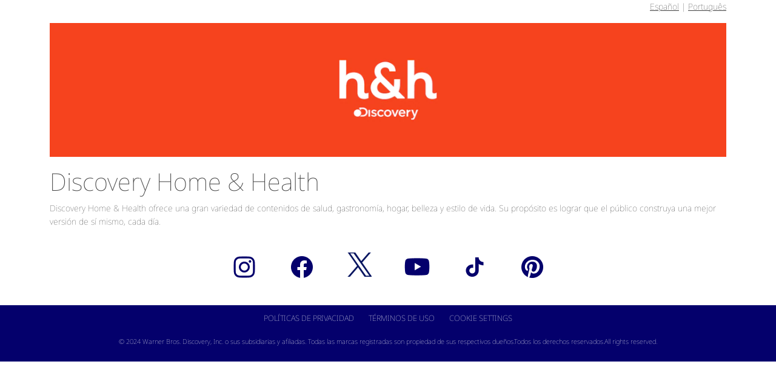

--- FILE ---
content_type: text/html; charset=utf-8
request_url: https://www.latamwbd.com/discovery-hh/es
body_size: 7467
content:
<!DOCTYPE html><html lang="es-419"><head><meta charSet="utf-8"/><meta name="viewport" content="width=device-width, initial-scale=1, minimum-scale=1, shrink-to-fit=no"/><title>Discovery Home &amp; Health</title><meta property="og:title" content="Discovery Home &amp; Health"/><meta name="twitter:title" content="Discovery Home &amp; Health"/><meta property="og:type" content="website"/><meta property="og:image" content="https://static.latamwbd.com/2023-02/warner-bros-discovery-logo-horizontal-white.png"/><meta property="og:image:width" content="921"/><meta property="og:image:height" content="341"/><meta property="og:image:alt" content="Warner Brothers Discovery"/><meta name="twitter:image" content="https://static.latamwbd.com/2023-02/warner-bros-discovery-logo-horizontal-white.png"/><meta name="twitter:image:alt" content="Warner Brothers Discovery"/><meta name="description" content="Discovery Home &amp; Health ofrece una gran variedad de contenidos de salud, gastronomía, hogar, belleza y estilo de vida.  Su propósito es lograr que el público construya una mejor versión de sí mismo, cada día."/><meta property="og:description" content="Discovery Home &amp; Health ofrece una gran variedad de contenidos de salud, gastronomía, hogar, belleza y estilo de vida.  Su propósito es lograr que el público construya una mejor versión de sí mismo, cada día."/><meta name="twitter:description" content="Discovery Home &amp; Health ofrece una gran variedad de contenidos de salud, gastronomía, hogar, belleza y estilo de vida.  Su propósito es lograr que el público construya una mejor versión de sí mismo, cada día."/><meta property="og:url" content="https://www.latamwbd.com/discovery-hh/es"/><meta name="robots" content="max-image-preview:large"/><link rel="canonical" href="https://www.latamwbd.com/discovery-hh/es"/><meta property="og:site_name" content="GE Latam"/><meta name="twitter:card" content="summary_large_image"/><link rel="icon" type="image/x-icon" href="/favicon.ico"/><meta name="next-head-count" content="21"/><link rel="stylesheet" href="/css/app.css"/><link rel="stylesheet" href="/css/aos.css"/><link data-next-font="" rel="preconnect" href="/" crossorigin="anonymous"/><link rel="preload" href="https://d1mgq2hv32qvw2.cloudfront.net/gelatam/_next/static/css/f34a14c838752d26.css" as="style"/><link rel="stylesheet" href="https://d1mgq2hv32qvw2.cloudfront.net/gelatam/_next/static/css/f34a14c838752d26.css" data-n-g=""/><noscript data-n-css=""></noscript><script defer="" nomodule="" src="https://d1mgq2hv32qvw2.cloudfront.net/gelatam/_next/static/chunks/polyfills-42372ed130431b0a.js"></script><script src="/js/ccpa/user-consent.min.js" type="text/javascript" defer="" data-nscript="beforeInteractive"></script><script src="https://d1mgq2hv32qvw2.cloudfront.net/gelatam/_next/static/chunks/webpack-e7a10da438125e31.js" defer=""></script><script src="https://d1mgq2hv32qvw2.cloudfront.net/gelatam/_next/static/chunks/framework-add3a3f6d8319c9a.js" defer=""></script><script src="https://d1mgq2hv32qvw2.cloudfront.net/gelatam/_next/static/chunks/main-4676fb2063024ce8.js" defer=""></script><script src="https://d1mgq2hv32qvw2.cloudfront.net/gelatam/_next/static/chunks/pages/_app-b390aed8e1d40faa.js" defer=""></script><script src="https://d1mgq2hv32qvw2.cloudfront.net/gelatam/_next/static/chunks/89a0d681-b6809f8d766622b5.js" defer=""></script><script src="https://d1mgq2hv32qvw2.cloudfront.net/gelatam/_next/static/chunks/2f85543a-8e3c1101ddb2b6cc.js" defer=""></script><script src="https://d1mgq2hv32qvw2.cloudfront.net/gelatam/_next/static/chunks/4594-f7f7e39b87d14c49.js" defer=""></script><script src="https://d1mgq2hv32qvw2.cloudfront.net/gelatam/_next/static/chunks/3378-c9b6559add30d13e.js" defer=""></script><script src="https://d1mgq2hv32qvw2.cloudfront.net/gelatam/_next/static/chunks/4657-e4405ab41506a947.js" defer=""></script><script src="https://d1mgq2hv32qvw2.cloudfront.net/gelatam/_next/static/chunks/1946-f658d01465ff8036.js" defer=""></script><script src="https://d1mgq2hv32qvw2.cloudfront.net/gelatam/_next/static/chunks/2150-2d958faa378bbe42.js" defer=""></script><script src="https://d1mgq2hv32qvw2.cloudfront.net/gelatam/_next/static/chunks/pages/discovery-hh/es-60c5d71c0f2cb38c.js" defer=""></script><script src="https://d1mgq2hv32qvw2.cloudfront.net/gelatam/_next/static/pCyUuI5SW2-v5gzTXH2Zf/_buildManifest.js" defer=""></script><script src="https://d1mgq2hv32qvw2.cloudfront.net/gelatam/_next/static/pCyUuI5SW2-v5gzTXH2Zf/_ssgManifest.js" defer=""></script><style data-styled="" data-styled-version="6.1.13">.ibbozC{overflow-x:hidden;}/*!sc*/
data-styled.g1[id="sc-mv59fp-0"]{content:"ibbozC,"}/*!sc*/
.kmKpUH{height:0;-webkit-overflow-scrolling:touch;}/*!sc*/
.kmKpUH.fixed-header{width:100%;}/*!sc*/
.kmKpUH .navContainer{width:100%;}/*!sc*/
@media (max-width:575px){.kmKpUH .nav-item a{padding-left:20px;padding-right:20px;}}/*!sc*/
@media (max-width:575px){.kmKpUH .nav-item:first-child{margin-top:0;}.kmKpUH .nav-item:first-child.secondary-cta a{padding-left:10px;padding-right:10px;}}/*!sc*/
.kmKpUH .mobileIsOpen{height:100%;overflow-y:scroll;align-items:flex-start;}/*!sc*/
data-styled.g4[id="sc-ip1hz2-0"]{content:"kmKpUH,"}/*!sc*/
.kcpCIy{width:100%;word-wrap:break-word;}/*!sc*/
.kcpCIy ul,.kcpCIy li{list-style-position:inside!important;}/*!sc*/
.kcpCIy a{text-transform:inherit;}/*!sc*/
.kcpCIy .read-more{letter-spacing:inherit;font-size:inherit;font-weight:700;}/*!sc*/
.kcpCIy .read-more:hover{text-decoration:underline;}/*!sc*/
.kcpCIy .read-more:focus,.kcpCIy .read-more:focus-visible{font-size:1rem!important;}/*!sc*/
.kcpCIy .collapsible.collapsed{overflow:hidden;display:-webkit-box;-webkit-box-orient:vertical;-webkit-line-clamp:0;}/*!sc*/
.kcpCIy .hideButton{display:none;}/*!sc*/
data-styled.g5[id="sc-g8nqnn-1"]{content:"kcpCIy,"}/*!sc*/
.bvoaEb{text-align:inherit;}/*!sc*/
data-styled.g6[id="sc-g8nqnn-0"]{content:"bvoaEb,"}/*!sc*/
.ceNYTu .hero-buttons-content{z-index:2;position:relative;}/*!sc*/
.ceNYTu .hero-module-link-background{position:absolute!important;height:100%!important;width:100%!important;top:0;left:0;z-index:1;}/*!sc*/
.ceNYTu.variant-b .hero-content{z-index:2;padding:0.75rem;}/*!sc*/
@media (min-width:768px){.ceNYTu.variant-b .hero-content{padding:1.25rem 0;background-image:none!important;margin-bottom:0.75rem;padding:0.375rem;}}/*!sc*/
@media (min-width:768px){.ceNYTu.variant-b .hero-content-container{display:flex;flex-direction:column;justify-content:flex-end;align-items:flex-start;position:absolute;top:0;left:0;right:0;margin:0 auto;width:70%;height:100%;}}/*!sc*/
.ceNYTu.variant-b .hero-promo{margin-bottom:0.9375rem;padding:0.375rem 0.5625rem;font-size:0.6875rem;font-weight:400;line-height:0.9375rem;border-radius:2px;}/*!sc*/
@media (min-width:768px){.ceNYTu.variant-b .hero-promo{position:absolute;top:0;transform:translateY(-50%);}}/*!sc*/
.ceNYTu.variant-b .hero-superscript{margin:0.625rem 0;font-size:0.6875rem;line-height:0.9375rem;}/*!sc*/
.ceNYTu.variant-b .hero-text,.ceNYTu.variant-b .hero-text *{font-size:1.625rem;font-weight:700;line-height:2rem;}/*!sc*/
.ceNYTu.variant-b .hero-button-container,.ceNYTu.variant-b .hero-button-container-new{margin-top:1.75rem;}/*!sc*/
@media (min-width:768px){.ceNYTu.variant-b .hero-button-container,.ceNYTu.variant-b .hero-button-container-new{margin-top:1.25rem;}}/*!sc*/
.ceNYTu.variant-b .hero-button:not(:first-of-type),.ceNYTu.variant-b .hero-button-container-new a:not(:first-of-type){margin-left:0.625rem;}/*!sc*/
@media (min-width:768px){.ceNYTu.variant-b .hero-button:not(:first-of-type),.ceNYTu.variant-b .hero-button-container-new a:not(:first-of-type){margin-left:1.5rem;}}/*!sc*/
.ceNYTu.variant-c .hero-background img{max-width:100vw;margin-left:calc(-50vw + 50%);}/*!sc*/
.ceNYTu.variant-c .hero-content{z-index:2;padding-left:initial!important;padding-right:initial!important;}/*!sc*/
@media (min-width:768px){.ceNYTu.variant-c .hero-content{padding:3rem;}}/*!sc*/
.ceNYTu.variant-c .hero-content::before{position:absolute;top:0;right:0;bottom:0;left:0;margin-left:calc(-50vw + 50%);width:100vw;height:100%;z-index:-1;content:'';}/*!sc*/
@media (min-width:768px){.ceNYTu.variant-c .hero-content-container{display:flex;flex-direction:column;justify-content:flex-end;align-items:flex-start;position:absolute;top:0;left:0;right:0;margin:0 auto;width:100%;height:100%;}}/*!sc*/
.ceNYTu.variant-c .hero-superscript{margin-bottom:0.3125rem;}/*!sc*/
.ceNYTu.variant-c .hero-promo{margin-bottom:0.9375rem;padding:0.375rem 0.5625rem;border-radius:2px;}/*!sc*/
@media (min-width:768px){.ceNYTu.variant-c .hero-promo{margin-bottom:0.75rem;padding:0.375rem;}}/*!sc*/
.ceNYTu.variant-c .hero-superscript{margin:0.625rem 0;}/*!sc*/
.ceNYTu.variant-c .hero-subtitle{margin-top:1rem;}/*!sc*/
@media (min-width:768px){.ceNYTu.variant-c .hero-subtitle{margin-top:0.75rem;}}/*!sc*/
.ceNYTu.variant-c .hero-subtitle a{text-decoration:underline;text-decoration-thickness:1px;text-underline-offset:2px;color:inherit;}/*!sc*/
.ceNYTu.variant-c .hero-subtitle a:hover{color:inherit;}/*!sc*/
.ceNYTu.variant-c .hero-subtitle *{margin:0;line-height:inherit;}/*!sc*/
.ceNYTu.variant-c .hero-button-container,.ceNYTu.variant-c .hero-button-container-new{margin-top:1.75rem;}/*!sc*/
@media (min-width:768px){.ceNYTu.variant-c .hero-button-container,.ceNYTu.variant-c .hero-button-container-new{margin-top:1.25rem;}}/*!sc*/
.ceNYTu.variant-c .hero-button:not(:first-of-type),.ceNYTu.variant-c .hero-button-container-new a:not(:first-of-type){margin-top:0.625rem;}/*!sc*/
@media (min-width:768px){.ceNYTu.variant-c .hero-button:not(:first-of-type),.ceNYTu.variant-c .hero-button-container-new a:not(:first-of-type){margin-left:1.5rem;}}/*!sc*/
.ceNYTu.variant-b,.ceNYTu.variant-c{position:relative;width:100%;}/*!sc*/
.ceNYTu.variant-b .hero-content,.ceNYTu.variant-c .hero-content{z-index:1;position:relative;display:flex;flex-direction:column;align-items:center;width:100%;}/*!sc*/
@media (min-width:768px){.ceNYTu.variant-b .hero-content,.ceNYTu.variant-c .hero-content{align-items:flex-start;}}/*!sc*/
.ceNYTu.variant-b .hero-text-container,.ceNYTu.variant-c .hero-text-container{display:flex;flex-direction:column;align-items:center;letter-spacing:initial;text-transform:initial;}/*!sc*/
@media (min-width:768px){.ceNYTu.variant-b .hero-text-container,.ceNYTu.variant-c .hero-text-container{align-items:flex-start;}}/*!sc*/
.ceNYTu.variant-b .hero-promo,.ceNYTu.variant-c .hero-promo{max-width:100%;text-align:center;text-transform:uppercase;}/*!sc*/
.ceNYTu.variant-b .hero-superscript,.ceNYTu.variant-c .hero-superscript{text-transform:uppercase;}/*!sc*/
.ceNYTu.variant-b .hero-text,.ceNYTu.variant-c .hero-text,.ceNYTu.variant-b .hero-text *,.ceNYTu.variant-c .hero-text *{margin:0;}/*!sc*/
.ceNYTu.variant-b .hero-subtitle a,.ceNYTu.variant-c .hero-subtitle a{color:inherit;}/*!sc*/
.ceNYTu.variant-b .hero-subtitle a:hover,.ceNYTu.variant-c .hero-subtitle a:hover{color:inherit;}/*!sc*/
.ceNYTu.variant-b .hero-subtitle *,.ceNYTu.variant-c .hero-subtitle *{margin:0;line-height:inherit;}/*!sc*/
.ceNYTu.variant-b .has-superscript .hero-promo,.ceNYTu.variant-c .has-superscript .hero-promo{margin-bottom:initial;}/*!sc*/
.ceNYTu.variant-b .hero-button-container,.ceNYTu.variant-c .hero-button-container,.ceNYTu.variant-b .hero-button-container-new,.ceNYTu.variant-c .hero-button-container-new{width:100%;}/*!sc*/
.ceNYTu.variant-b .hero-button,.ceNYTu.variant-c .hero-button,.ceNYTu.variant-b .hero-button-container-new a,.ceNYTu.variant-c .hero-button-container-new a{width:100%;text-transform:uppercase;}/*!sc*/
@media (max-width:768px){.ceNYTu.variant-b .hero-button:not(:first-of-type),.ceNYTu.variant-c .hero-button:not(:first-of-type),.ceNYTu.variant-b .hero-button-container-new a:not(:first-of-type),.ceNYTu.variant-c .hero-button-container-new a:not(:first-of-type){margin-left:0;}}/*!sc*/
@media (min-width:768px){.ceNYTu.variant-b .hero-button,.ceNYTu.variant-c .hero-button,.ceNYTu.variant-b .hero-button-container-new a,.ceNYTu.variant-c .hero-button-container-new a{width:auto;}.ceNYTu.variant-b .hero-button:not(:first-of-type),.ceNYTu.variant-c .hero-button:not(:first-of-type),.ceNYTu.variant-b .hero-button-container-new a:not(:first-of-type),.ceNYTu.variant-c .hero-button-container-new a:not(:first-of-type){margin-top:0;}}/*!sc*/
.ceNYTu.variant-d{position:relative;width:100%;}/*!sc*/
.ceNYTu.variant-d .hero-content-container{display:flex;flex-direction:column;justify-content:flex-end;align-items:flex-start;position:absolute;top:0;left:0;right:0;margin:0 auto;width:100%;height:100%;}/*!sc*/
@media (min-width:576px){.ceNYTu.variant-d .hero-content-container{justify-content:center;}}/*!sc*/
.ceNYTu.variant-d .hero-content{z-index:2;display:flex;flex-direction:column;align-items:flex-start;width:100%;letter-spacing:initial;text-transform:initial;padding:0.9375rem;}/*!sc*/
@media (min-width:576px){.ceNYTu.variant-d .hero-content{width:50%;}}/*!sc*/
@media (min-width:768px){.ceNYTu.variant-d .hero-content{height:100%;padding:0.9375rem;}}/*!sc*/
.ceNYTu.variant-d .hero-module-container-content{color:unset;}/*!sc*/
.ceNYTu.variant-d .hero-text-container{display:flex;flex-direction:column;align-items:flex-start;}/*!sc*/
@media (min-width:768px){.ceNYTu.variant-d .hero-text-container{flex:1 0 0%;justify-content:space-between;align-items:flex-start;}}/*!sc*/
.ceNYTu.variant-d .hero-promo{max-width:100%;text-align:center;text-transform:uppercase;margin-bottom:0.625rem;padding:0.375rem 0.5625rem;font-size:0.6875rem;font-weight:400;line-height:0.9375rem;border-radius:2px;}/*!sc*/
@media (min-width:768px){.ceNYTu.variant-d .hero-promo{position:absolute;top:0;transform:translate(0,-50%);margin-bottom:0;padding:0.375rem;}}/*!sc*/
@media (min-width:768px){.ceNYTu.variant-d .hero-promo+.hero-text{margin-top:0.75rem;}}/*!sc*/
.ceNYTu.variant-d .hero-text,.ceNYTu.variant-d .hero-text *{margin:0;text-align:left;font-size:1.125rem;font-weight:700;line-height:1.375rem;}/*!sc*/
@media (min-width:768px){.ceNYTu.variant-d .hero-text,.ceNYTu.variant-d .hero-text *{font-size:2.5rem;line-height:3.076rem;}}/*!sc*/
.ceNYTu.variant-d .hero-subtitle,.ceNYTu.variant-d .hero-subtitle *{text-align:left;font-size:0.875rem;font-weight:300;line-height:1.3125rem;}/*!sc*/
.ceNYTu.variant-d .hero-subtitle{margin-top:0.625rem;}/*!sc*/
@media (min-width:576px){.ceNYTu.variant-d .hero-subtitle{margin-top:0;}}/*!sc*/
.ceNYTu.variant-d .hero-subtitle *{margin:0;}/*!sc*/
.ceNYTu.variant-d .hero-subtitle a{color:inherit;text-decoration:underline;text-decoration-thickness:1px;text-underline-offset:2px;}/*!sc*/
.ceNYTu.variant-d .hero-subtitle a:hover{color:inherit;}/*!sc*/
.ceNYTu.variant-d .hero-button-container,.ceNYTu.variant-d .hero-button-container-new{display:flex;flex-direction:column;align-items:flex-start;margin-top:0.625rem;z-index:1;}/*!sc*/
@media (min-width:576px){.ceNYTu.variant-d .hero-button-container,.ceNYTu.variant-d .hero-button-container-new{flex-direction:row;justify-content:flex-start;align-items:center;margin-top:1.25rem;}}/*!sc*/
.ceNYTu.variant-d .hero-button,.ceNYTu.variant-d .hero-button-container-new a{text-transform:uppercase;white-space:nowrap;font-size:0.6875rem;line-height:0.9375rem;}/*!sc*/
.ceNYTu.variant-d .hero-button:not(:first-of-type),.ceNYTu.variant-d .hero-button-container-new a:not(:first-of-type){margin-top:0.625rem;margin-left:0;}/*!sc*/
@media (min-width:576px){.ceNYTu.variant-d .hero-button:not(:first-of-type),.ceNYTu.variant-d .hero-button-container-new a:not(:first-of-type){margin-top:0;margin-left:1.5rem;}}/*!sc*/
data-styled.g7[id="sc-1b0ht05-1"]{content:"ceNYTu,"}/*!sc*/
.jbNBaG.variant-b{position:relative;overflow:hidden;}/*!sc*/
@media (min-width:768px){.jbNBaG.variant-b{padding:0 15%;}.jbNBaG.variant-b::before{display:block;position:absolute;top:0;right:0;bottom:0;left:0;z-index:-1;content:'';background-image:url("https://static.latamwbd.com/2023-02/H%26H%20Hero.png?w=2400");background-repeat:no-repeat;background-size:cover;background-position:center;filter:blur(45px);}@media (max-width: 575.98px){.jbNBaG.variant-b::before{background-image:url("https://static.latamwbd.com/2023-02/H%26H%20Hero.png?w=480");}}@media (min-width: 576px) and (max-width: 991.98px){.jbNBaG.variant-b::before{background-image:url("https://static.latamwbd.com/2023-02/H%26H%20Hero.png?w=960");}}}/*!sc*/
data-styled.g8[id="sc-1b0ht05-0"]{content:"jbNBaG,"}/*!sc*/
.jmJgDJ.initial-img-wrapper{padding-bottom:unset;position:relative;display:inline-block;width:100%;}/*!sc*/
.jmJgDJ.initial-img-wrapper.img-wrapper-override{padding-bottom:0;position:static;}/*!sc*/
.jmJgDJ.lozad[data-loaded='false'],.jmJgDJ.lozad:not([data-loaded]){position:absolute;left:0;}/*!sc*/
@media (max-width:480px){.jmJgDJ{width:100%;}}/*!sc*/
data-styled.g9[id="sc-1yqdqs7-0"]{content:"jmJgDJ,"}/*!sc*/
.cSOYoH{pointer-events:none;}/*!sc*/
.cSOYoH a{pointer-events:auto;}/*!sc*/
data-styled.g10[id="sc-16s5l7-1"]{content:"cSOYoH,"}/*!sc*/
.fsFfsE{--col-width:calc(100% / 6);}/*!sc*/
@media (max-width:575px){.fsFfsE{--col-width:calc(100% / 3);}}/*!sc*/
@media (min-width:576px) and (max-width:1024px){.fsFfsE{--col-width:calc(100% / 6);}}/*!sc*/
.fsFfsE.fixed-height{height:100%;overflow-y:auto;overflow-x:hidden;}/*!sc*/
@media (max-width:991.98px){.fsFfsE.fixed-height{height:320px;}}/*!sc*/
.fsFfsE .col-custom{flex:0 0 var(--col-width);max-width:var(--col-width);}/*!sc*/
.fsFfsE .col{margin-bottom:15px;}/*!sc*/
.fsFfsE .title-break-word{overflow-wrap:break-word;}/*!sc*/
data-styled.g11[id="sc-1q6k1vi-0"]{content:"fsFfsE,"}/*!sc*/
.cqYpDX{z-index:1;position:relative;}/*!sc*/
.cqYpDX .btn-link{font-size:0.8rem;}/*!sc*/
.cqYpDX .btn-legal{text-transform:none;}/*!sc*/
.cqYpDX .legal{text-transform:none;padding:0.55em 1.5em 0.5em;margin:0 0 0.25rem;line-height:2;}/*!sc*/
.cqYpDX .legal >div{line-height:1.375rem;padding-bottom:12px;}/*!sc*/
.cqYpDX .footer-logo{justify-content:center;display:flex;padding-top:30px;padding-bottom:0.75rem;}/*!sc*/
data-styled.g12[id="sc-1lm6p4u-0"]{content:"cqYpDX,"}/*!sc*/
</style></head><body><div id="__next"><article id="page26" class="sc-mv59fp-0 ibbozC w-100 min-vh-100 page"><section id="page26-band1095" class="band sc-1kgvi68-0 hAKiEw"><div class="my-0 container"><div class="sc-9yqi7r-0 drgLtr row d-flex" data-testid="layoutTest"><div class="sc-1que0jb-0 d-flex flex-column col-xs col-lg-12 align-items-start justify-content-start" color="none" data-testid="columnTest"><div id="page26-band1095-Header1096" data-testid="header-container" class="sc-ip1hz2-0 kmKpUH fixed-header"><div class="w-100"><div class="navbar justify-content-between header fixed-top mobileIsClosed searchIsClosed"><a class="navbar-brand" href="/" aria-label="LATAM_Logo"><img alt="LATAM_Logo" src="https://static.latamwbd.com/2023-02/warner-bros-discovery-logo-horizontal-white.png" loading="lazy" width="160"/></a><div class="container d-none d-sm-flex"><div class="d-none d-sm-flex"></div></div></div></div></div></div></div></div></section><section id="page26-band1103" class="band sc-1kgvi68-0 hAKiEw"><div class="container"><div class="sc-9yqi7r-0 drgLtr row d-flex" data-testid="layoutTest"><div class="sc-1que0jb-0 d-flex flex-column col-xs col-lg-12 align-items-start justify-content-start" color="none" data-testid="columnTest"><div data-testid="textContainer" class="sc-g8nqnn-1 kcpCIy rich-text text-container" id="page26-band1103-Text1104"><div class="sc-g8nqnn-0 bvoaEb"><p class="text-right"><a href="/discovery-hh/es">Español</a> | <a href="/discovery-hh/pt">Português</a></p>
                        </div></div><section id="page26-band1103-Hero1105" class="sc-1b0ht05-1 ceNYTu hero-container variant-d"><div class="hero-module-container-content"><div class="sc-1b0ht05-0 jbNBaG hero-background variant-d"><div class="sc-1yqdqs7-0 jmJgDJ initial-img-wrapper"><img id="page26-band1103-Hero1105-background-img" src="https://static.latamwbd.com/2023-02/H%26H%20Hero.png?w=1200" alt="Discovery Home &amp; Health Hero Image" class="img img-fluid w-100" srcSet="https://static.latamwbd.com/2023-02/H%26H%20Hero.png?w=480 480w, https://static.latamwbd.com/2023-02/H%26H%20Hero.png?w=960 960w, https://static.latamwbd.com/2023-02/H%26H%20Hero.png?w=1200 1200w" sizes="100vw" height="380" width="1920" loading="lazy" draggable="false"/></div></div></div><div class="sc-16s5l7-1 cSOYoH hero-module-container-content"><div class="hero-content-container "><div class="hero-content"></div></div></div></section></div></div></div></section><section id="page26-band1112" class="band sc-1kgvi68-0 hAKiEw"><div class="my-0 container"><div class="sc-9yqi7r-0 drgLtr row d-flex" data-testid="layoutTest"><div class="sc-1que0jb-0 d-flex flex-column col-xs col-lg-12 align-items-start justify-content-start" color="none" data-testid="columnTest"><div data-testid="textContainer" class="sc-g8nqnn-1 kcpCIy rich-text text-container" id="page26-band1112-Text1113"><div class="sc-g8nqnn-0 bvoaEb"><h1>Discovery Home &amp; Health</h1>
                        
                        <p>
                        <style type="text/css"><!--td {border: 1px solid #cccccc;}br {mso-data-placement:same-cell;}-->
                        </style>
                        <style type="text/css"><!--td {border: 1px solid #cccccc;}br {mso-data-placement:same-cell;}-->
                        </style>
                        Discovery Home &amp; Health ofrece una gran variedad de contenidos de salud, gastronomía, hogar, belleza y estilo de vida. Su propósito es lograr que el público construya una mejor versión de sí mismo, cada día.</p>
                        </div></div></div></div></div></section><section id="page26-band1128" class="band sc-1kgvi68-0 hAKiEw"><div class="my-4 container"><div class="sc-9yqi7r-0 drgLtr row d-flex" data-testid="layoutTest"><div class="sc-1que0jb-0 d-flex flex-column col-xs col-lg-3 align-items-start justify-content-start" color="none" data-testid="columnTest"></div><div class="sc-1que0jb-0 d-flex flex-column col-xs col-lg-6 align-items-center justify-content-start text-center" color="none" data-testid="columnTest"><div id="page26-band1128-ContentGrid1148" class="sc-1q6k1vi-0 fsFfsE container-fluid px-0 content-grid col-count-sm-3 col-count-md-6 col-count-lg-6"><div class="row"><div class="col col-custom"><a href="https://www.instagram.com/discoveryhh/" target="_top" id="page26-band1128-Image1142-link" alt="Instagram Icon" aria-label="Instagram Icon" class="w-100"><div class="sc-1yqdqs7-0 jmJgDJ item-primary initial-img-wrapper"><img id="page26-band1128-Image1142" src="https://static.latamwbd.com/2023-02/Instagram_blue.png?w=48" alt="Instagram Icon" class="img item-primary" srcSet="https://static.latamwbd.com/2023-02/Instagram_blue.png?w=48 48w" sizes="(max-width: 575.98px) 33vw, (min-width: 576px) and (max-width: 991.98px) 8vw, (min-width: 991.98px) and (max-width: 1200px) 8vw, 100vw" height="48" width="48" style="width:48px" loading="lazy" draggable="false"/></div></a></div><div class="col col-custom"><a href="https://www.facebook.com/discoveryHH" target="_top" id="page26-band1128-Image1143-link" alt="Facebook Icon" aria-label="Facebook Icon" class="w-100"><div class="sc-1yqdqs7-0 jmJgDJ item-primary initial-img-wrapper"><img id="page26-band1128-Image1143" src="https://static.latamwbd.com/2023-02/Facebook_blue_0.png?w=48" alt="Facebook Icon" class="img item-primary" srcSet="https://static.latamwbd.com/2023-02/Facebook_blue_0.png?w=48 48w" sizes="(max-width: 575.98px) 33vw, (min-width: 576px) and (max-width: 991.98px) 8vw, (min-width: 991.98px) and (max-width: 1200px) 8vw, 100vw" height="48" width="48" style="width:48px" loading="lazy" draggable="false"/></div></a></div><div class="col col-custom"><a href="https://twitter.com/DiscoveryHH" target="_top" id="page26-band1128-Image1144-link" alt="Twitter icon" aria-label="Twitter icon" class="w-100"><div class="sc-1yqdqs7-0 jmJgDJ item-primary initial-img-wrapper"><img id="page26-band1128-Image1144" src="https://static.latamwbd.com/2023-12/x-logo-40x40.png?w=40" alt="Twitter icon" class="img item-primary" srcSet="https://static.latamwbd.com/2023-12/x-logo-40x40.png?w=40 40w" sizes="(max-width: 575.98px) 33vw, (min-width: 576px) and (max-width: 991.98px) 8vw, (min-width: 991.98px) and (max-width: 1200px) 8vw, 100vw" height="40" width="40" style="width:40px" loading="lazy" draggable="false"/></div></a></div><div class="col col-custom"><a href="https://www.youtube.com/c/DiscoveryHH" target="_top" id="page26-band1128-Image1145-link" alt="Youtube icon" aria-label="Youtube icon" class="w-100"><div class="sc-1yqdqs7-0 jmJgDJ item-primary initial-img-wrapper"><img id="page26-band1128-Image1145" src="https://static.latamwbd.com/2023-02/Youtube_blue.png?w=48" alt="Youtube icon" class="img item-primary" srcSet="https://static.latamwbd.com/2023-02/Youtube_blue.png?w=48 48w" sizes="(max-width: 575.98px) 33vw, (min-width: 576px) and (max-width: 991.98px) 8vw, (min-width: 991.98px) and (max-width: 1200px) 8vw, 100vw" height="48" width="48" style="width:48px" loading="lazy" draggable="false"/></div></a></div><div class="col col-custom"><a href="https://www.tiktok.com/@discoveryhhla" target="_top" id="page26-band1128-Image1146-link" alt="Tik Tok Icon" aria-label="Tik Tok Icon" class="w-100"><div class="sc-1yqdqs7-0 jmJgDJ item-primary initial-img-wrapper"><img id="page26-band1128-Image1146" src="https://static.latamwbd.com/2023-02/tiktok_blue_0.png?w=48" alt="Tik Tok Icon" class="img item-primary" srcSet="https://static.latamwbd.com/2023-02/tiktok_blue_0.png?w=48 48w" sizes="(max-width: 575.98px) 33vw, (min-width: 576px) and (max-width: 991.98px) 8vw, (min-width: 991.98px) and (max-width: 1200px) 8vw, 100vw" height="48" width="48" style="width:48px" loading="lazy" draggable="false"/></div></a></div><div class="col col-custom"><a href="https://ar.pinterest.com/DiscoveryHH/" target="_top" id="page26-band1128-Image1147-link" alt="Pinterest Icon" aria-label="Pinterest Icon" class="w-100"><div class="sc-1yqdqs7-0 jmJgDJ item-primary initial-img-wrapper"><img id="page26-band1128-Image1147" src="https://static.latamwbd.com/2023-02/Pinterest_Logo_blue.png?w=48" alt="Pinterest Icon" class="img item-primary" srcSet="https://static.latamwbd.com/2023-02/Pinterest_Logo_blue.png?w=48 48w" sizes="(max-width: 575.98px) 33vw, (min-width: 576px) and (max-width: 991.98px) 8vw, (min-width: 991.98px) and (max-width: 1200px) 8vw, 100vw" height="48" width="48" style="width:48px" loading="lazy" draggable="false"/></div></a></div></div></div></div><div class="sc-1que0jb-0 d-flex flex-column col-xs col-lg-3 align-items-start justify-content-start" color="none" data-testid="columnTest"></div></div></div></section><section id="page26-band1136" class="band sc-1kgvi68-0 hAKiEw"><div class="my-0 container-fluid p-0"><div class="sc-9yqi7r-0 drgLtr row d-flex" data-testid="layoutTest"><div class="sc-1que0jb-0 d-flex flex-column col-xs col-lg-12 align-items-start justify-content-start" color="none" data-testid="columnTest"><footer id="page26-band1136-Footer1137" class="sc-1lm6p4u-0 cqYpDX footer w-100"><div class="container-fluid p-0"><div class="row primary-row"><div class="col-12 text-center"><a class="btn btn-link" href="https://www.warnermediaprivacy.com/policycenter/b2c/WM/" target="_top">Políticas de Privacidad</a><a class="btn btn-link" href="https://wbd.com/visitor-agreement/" target="_top">Términos de Uso</a><a class="btn btn-link ot-sdk-show-settings d-inline-block" id="compliance-link" href="#compliance-link" tabindex="0">COOKIE SETTINGS</a></div></div><div class="row"><div class="col-12 text-center d-inline-block"><div class="small legal d-inline-block"><div>© 2024 Warner Bros. Discovery, Inc. o sus subsidiarias y afiliadas. Todas las marcas registradas son propiedad de sus respectivos dueños.Todos los derechos reservados.All rights reserved.</div></div></div></div></div></footer></div></div></div></section></article></div><script id="__NEXT_DATA__" type="application/json">{"props":{"pageProps":{"mediaAppId":"eyJ0eXAiOiJKV1QiLCJhbGciOiJIUzI1NiJ9.eyJuZXR3b3JrIjoiaGJvbWF4IiwicHJvZHVjdCI6IndlYnNpdGVjbGlwcyIsInBsYXRmb3JtIjoid2ViIiwiYXBwSWQiOiJoYm9tYXgtd2Vic2l0ZWNsaXBzLXdlYi16bTBqNDkifQ.sBQfavTXxHzqr5DeqJxoRgEq_67Hf7AZ2eQHMbLAbvk","statusCode":200,"isPublished":true,"dataByMapping":[{"mapping":"[%DS1.data.globalContent.value, $key=LATAMHEADER%]","value":"{\"logo\":{\"altText\":{\"es_419\":\"LATAM_Logo\",\"pt-br\":\"LATAM_Logo\",\"es-419\":\"LATAM_Logo\"},\"url\":\"https://static.latamwbd.com/2023-02/warner-bros-discovery-logo-horizontal-white.png\"}}","originalType":"string"},{"mapping":"[%DS1.data.globalContent.value, $key=LATAMFOOTER_ES%]","value":"{\"legal\":{\"es_419\":\"© 2024 Warner Bros. Discovery, Inc. o sus subsidiarias y afiliadas. Todas las marcas registradas son propiedad de sus respectivos dueños.Todos los derechos reservados.All rights reserved.\",\"es-419\":\"© 2024 Warner Bros. Discovery, Inc. o sus subsidiarias y afiliadas. Todas las marcas registradas son propiedad de sus respectivos dueños.Todos los derechos reservados.All rights reserved.\"},\"primaryRow\":[{\"label\":{\"es_419\":\"Políticas de Privacidad\",\"es-419\":\"Políticas de Privacidad\"},\"url\":\"https://www.warnermediaprivacy.com/policycenter/b2c/WM/\",\"openInNewTab\":false},{\"label\":{\"es_419\":\"Términos de Uso\",\"es-419\":\"Términos de Uso\"},\"url\":\"https://wbd.com/visitor-agreement/\",\"openInNewTab\":false},{\"label\":{\"es_419\":\"COOKIE SETTINGS\",\"es-419\":\"COOKIE SETTINGS\"},\"isCCPALink\":true}]}","originalType":"string"}],"analyticsConfig":{"analyticsMapping":{"schemas":{"user":{"authState":{"adobeLaunch":"max_user_auth_state"},"signIn":{"adobeLaunch":"userSignedIn"}},"navigation":{"analyticsTitle":{"adobeLaunch":"page_analytics_title"},"pageCategory":{"adobeLaunch":"content_category"},"pageView":{"adobeLaunch":"pageview_event"},"pageName":{"adobeLaunch":"page_title"},"previousPageName":{"adobeLaunch":"previous_page_title"},"siteSection":{"adobeLaunch":"section"},"userCountry":{"adobeLaunch":"country"},"instrumentation_brand":{"adobeLaunch":"brand"},"instrumentation_market_region":{"adobeLaunch":"market_region"},"instrumentation_market":{"adobeLaunch":"market"},"instrumentation_user_lang":{"adobeLaunch":"user_lang"}},"module":{"moduleName":{"adobeLaunch":"module_name"},"bandName":{"adobeLaunch":"band_name"},"headline":{"adobeLaunch":"headline"},"pageDepth":{"adobeLaunch":"page_percentage"},"interaction":{"adobeLaunch":"interaction"},"cardType":{"adobeLaunch":"card_type"},"carouselPosition":{"adobeLaunch":"carousel_position"}},"video":{"category":{"adobeLaunch":"media_category"},"videoType":{"adobeLaunch":["content_showType","media_type"]},"contentID":{"adobeLaunch":"content_id"},"genre":{"adobeLaunch":"genre"},"altText":{"adobeLaunch":"alt_text"},"playerAction":{"adobeLaunch":"player_action"},"isPopupVideo":{"adobeLaunch":"is_popup_video"},"autoplay":{"adobeLaunch":"autoplay"},"title":{"adobeLaunch":["content_showName","content_name"]},"contentShowName":{"adobeLaunch":"content_showName"},"contentShowType":{"adobeLaunch":"content_showType"},"contentDateAired":{"adobeLaunch":"content_dateAired"},"videoLengthSec":{"adobeLaunch":"content_duration"},"contentMvpd":{"adobeLaunch":"content_mvpd"},"authState":{"adobeLaunch":"authState"},"contentType":{"adobeLaunch":"content_type"}},"content":{"altText":{"adobeLaunch":"alt_text"},"linkURL":{"adobeLaunch":"link_url"},"contentID":{"adobeLaunch":"content_id"},"contentName":{"adobeLaunch":"content_showName"},"contentCategory":{"adobeLaunch":"content_category"},"genre":{"adobeLaunch":"genre"},"castAndCrew":{"adobeLaunch":"cast_and_crew"},"ratingCode":{"adobeLaunch":"rating_code"},"brand":{"adobeLaunch":"brand"},"elementType":{"adobeLaunch":"title"}},"cta":{"text":{"adobeLaunch":"link_text"},"element":{"adobeLaunch":"element_type"},"destination":{"adobeLaunch":"link_url"}},"gate":{"gateAction":{"adobeLaunch":"gate_action"},"gateElement":{"adobeLaunch":"gate_element"},"gatedContentTitle":{"adobeLaunch":"gated_content_title"}},"email":{"emailSubmissionSuccess":{"adobeLaunch":"email_submission_success"}},"search":{"results":{"adobeLaunch":"number_search_results"},"string":{"adobeLaunch":"search_term"},"searchEvent":{"adobeLaunch":"search_event"}},"scheduleSearch":{"searchTerm":{"adobeLaunch":"search_term"},"numberSearchResults":{"adobeLaunch":"number_search_results"}}},"events":{"pageTrack":{"navigation":{"pageView":["adobeLaunch"],"pageName":["adobeLaunch"],"analyticsTitle":["adobeLaunch"],"previousPageName":["adobeLaunch"],"siteSection":["adobeLaunch"],"pageCategory":["adobeLaunch"],"userCountry":["adobeLaunch"],"instrumentation_brand":["adobeLaunch"],"instrumentation_market_region":["adobeLaunch"],"instrumentation_market":["adobeLaunch"],"instrumentation_user_lang":["adobeLaunch"]},"user":{"signIn":["adobeLaunch"]},"content":{"contentID":["adobeLaunch"],"contentName":["adobeLaunch"],"contentCategory":["adobeLaunch"],"genre":["adobeLaunch"],"castAndCrew":["adobeLaunch"],"ratingCode":["adobeLaunch"],"brand":["adobeLaunch"]}},"click":{"cta":{"text":["adobeLaunch"],"element":["adobeLaunch"],"destination":["adobeLaunch"]},"module":{"moduleName":["adobeLaunch"],"bandName":["adobeLaunch"],"headline":["adobeLaunch"],"pageDepth":["adobeLaunch"],"interaction":["adobeLaunch"],"cardType":["adobeLaunch"],"carouselPosition":["adobeLaunch"]},"video":{"category":["adobeLaunch"],"title":["adobeLaunch"],"videoType":["adobeLaunch"],"contentID":["adobeLaunch"],"genre":["adobeLaunch"],"altText":["adobeLaunch"],"isPopupVideo":["adobeLaunch"],"autoplay":["adobeLaunch"]},"content":{"altText":["adobeLaunch"],"linkURL":["adobeLaunch"],"contentID":["adobeLaunch"],"contentName":["adobeLaunch"],"contentCategory":["adobeLaunch"],"genre":["adobeLaunch"],"ratingCode":["adobeLaunch"],"brand":["adobeLaunch"],"elementType":["adobeLaunch"]}},"videoPlayer":{"module":{"moduleName":["adobeLaunch"],"bandName":["adobeLaunch"],"pageDepth":["adobeLaunch"],"interaction":["adobeLaunch"],"cardType":["adobeLaunch"],"carouselPosition":["adobeLaunch"]},"video":{"category":["adobeLaunch"],"title":["adobeLaunch"],"videoType":["adobeLaunch"],"contentID":["adobeLaunch"],"genre":["adobeLaunch"],"playerAction":["adobeLaunch"],"altText":["adobeLaunch"],"isPopupVideo":["adobeLaunch"],"autoplay":["adobeLaunch"],"contentShowName":["adobeLaunch"],"contentShowType":["adobeLaunch"],"contentDateAired":["adobeLaunch"],"videoLengthSec":["adobeLaunch"],"contentMvpd":["adobeLaunch"],"authState":["adobeLaunch"],"contentType":["adobeLaunch"]}},"gating":{"module":{"moduleName":["adobeLaunch"],"bandName":["adobeLaunch"],"headline":["adobeLaunch"],"pageDepth":["adobeLaunch"],"interaction":["adobeLaunch"]},"gate":{"gateAction":["adobeLaunch"],"gateElement":["adobeLaunch"],"gatedContentTitle":["adobeLaunch"]}},"email":{"module":{"moduleName":["adobeLaunch"],"bandName":["adobeLaunch"],"pageDepth":["adobeLaunch"]},"email":{"emailSubmissionSuccess":["adobeLaunch"]},"cta":{"text":["adobeLaunch"],"element":["adobeLaunch"],"destination":["adobeLaunch"]}},"search":{"module":{"moduleName":["adobeLaunch"],"bandName":["adobeLaunch"],"pageDepth":["adobeLaunch"],"interaction":["adobeLaunch"]},"cta":{"text":["adobeLaunch"],"element":["adobeLaunch"],"destination":["adobeLaunch"]},"search":{"results":["adobeLaunch"],"string":["adobeLaunch"],"searchEvent":["adobeLaunch"]}},"scheduleSearch":{"module":{"moduleName":["adobeLaunch"],"bandName":["adobeLaunch"],"pageDepth":["adobeLaunch"]},"content":{"contentID":["adobeLaunch"],"contentName":["adobeLaunch"],"contentCategory":["adobeLaunch"],"elementType":["adobeLaunch"]},"scheduleSearch":{"searchTerm":["adobeLaunch"],"numberSearchResults":["adobeLaunch"]}}}}},"canonicalURL":"https://www.latamwbd.com/discovery-hh/es","ek":"","epf":"","eps":"","brazeEndpoint":"","userCountry":"US","userLanguage":"","pageCountry":"","pageLocale":"es-419","pageLanguage":"es-419","siteConfig":{"AUTH":{"cookieName":""},"CANONICALURL":"https://www.latamwbd.com","LAUNCH":{"src":"https://lightning.latamwbd.com/launch/7be62238e4c3/1c08b6e8483b/launch-db174e53bea8.min.js","instrumentation_brand":"wbd latam","instrumentation_market_region":"latam","instrumentation_market":"la|latam","instrumentation_user_lang":"es, pt"},"ONETRUST":{"brand":"gelatam","domId":"d55c5cfa-0be3-4998-96b1-8b8ded484314","cookiedomain":".latamwbd.com","src":"https://cdn.cookielaw.org/scripttemplates/otSDKStub.js","enableTransitionCheck":true,"compatTransition":[{"old":"pf","new":["pc"]}],"vendor":{"launch":{"src":"","ucStates":["performance"]},"mux":{"src":"","ucStates":["performance"]}}},"OPENGRAPH":{"site_name":"GE Latam"},"TWITTER":{"card":"summary_large_image"},"VIDEOPLAYER":{"analytics":{"bitmovin":{"key":"A3ABBCB2-2A92-42CC-9697-BC74D29F8E4C"},"mux":{"muxName":"","muxBrand":"","muxEnvKey":""},"conviva":{"id":"","name":"","touchstoneUrl":""}},"mediaAppId":"eyJhbGciOiJIUzI1NiIsInR5cCI6IkpXVCJ9.eyJuZXR3b3JrIjoiaGJvIiwicHJvZHVjdCI6IndlYnNpdGUiLCJwbGF0Zm9ybSI6IndlYi10b3AyIiwiYXBwSWQiOiJoYm8td2Vic2l0ZS13ZWItdG9wMi10cmpka2kifQ.kJ5ZCaBxkYBVvhWfOcR535EuPMUaVwMieaw0C4u5_Lk","playerEnv":""},"DEFAULT_LANGUAGE":"es_419","RENDERENGINE":{"theme":{"name":"@warnermediacode/wme-theme-gelatam","version":"1.12.0","enable_custom_templates":false},"themeModules":{"name":"@warnermediacode/wme-gep-modules-bundle","version":"0.0.474"},"assets":{"name":"@warnermediacode/wme-theme-gelatam","version":"1.20.13"}},"LOCALE_KEY":"GEP4Life"},"analyticsData":null,"headOverrides":""},"__N_SSP":true},"page":"/discovery-hh/es","query":{},"buildId":"pCyUuI5SW2-v5gzTXH2Zf","assetPrefix":"https://d1mgq2hv32qvw2.cloudfront.net/gelatam","isFallback":false,"isExperimentalCompile":false,"gssp":true,"appGip":true,"scriptLoader":[]}</script><div id="modal-container"></div></body></html>

--- FILE ---
content_type: application/javascript
request_url: https://d1mgq2hv32qvw2.cloudfront.net/gelatam/_next/static/chunks/2150-2d958faa378bbe42.js
body_size: 54773
content:
(self.webpackChunk_N_E=self.webpackChunk_N_E||[]).push([[2150],{72766:function(e,t,n){var r;e=n.nmd(e),n.g,r=()=>(()=>{var r={8404:(e,t,n)=>{"use strict";n.r(t),n.d(t,{Left:()=>u,Right:()=>s,URI:()=>l,alt:()=>H,ap:()=>U,apFirst:()=>V,apSecond:()=>z,bimap:()=>W,chain:()=>$,chainFirst:()=>q,duplicate:()=>G,either:()=>A,elem:()=>I,extend:()=>K,filterOrElse:()=>er,flatten:()=>X,fold:()=>M,foldMap:()=>J,fromNullable:()=>_,fromOption:()=>b,fromOptionL:()=>ei,fromPredicate:()=>en,fromRefinement:()=>y,fromValidation:()=>O,getApplyMonoid:()=>v,getApplySemigroup:()=>h,getCompactable:()=>C,getEq:()=>f,getFilterable:()=>P,getOrElse:()=>B,getSemigroup:()=>p,getSetoid:()=>d,getShow:()=>c,getValidation:()=>Z,getValidationMonoid:()=>F,getValidationSemigroup:()=>D,getWitherable:()=>E,isLeft:()=>j,isRight:()=>T,left:()=>g,map:()=>Q,mapLeft:()=>Y,orElse:()=>N,parseJSON:()=>L,reduce:()=>ee,reduceRight:()=>et,right:()=>m,stringifyJSON:()=>S,toError:()=>x,tryCatch:()=>w,tryCatch2v:()=>k});var r=n(7050),i=n(3975),o=n(327),a=function(){return(a=Object.assign||function(e){for(var t,n=1,r=arguments.length;n<r;n++)for(var i in t=arguments[n])Object.prototype.hasOwnProperty.call(t,i)&&(e[i]=t[i]);return e}).apply(this,arguments)},l="Either",u=function(){function e(e){this.value=e,this._tag="Left"}return e.prototype.map=function(e){return this},e.prototype.ap=function(e){return e.isLeft()?e:this},e.prototype.ap_=function(e){return e.ap(this)},e.prototype.chain=function(e){return this},e.prototype.bimap=function(t,n){return new e(t(this.value))},e.prototype.alt=function(e){return e},e.prototype.orElse=function(e){return e(this.value)},e.prototype.extend=function(e){return this},e.prototype.reduce=function(e,t){return e},e.prototype.fold=function(e,t){return e(this.value)},e.prototype.getOrElse=function(e){return e},e.prototype.getOrElseL=function(e){return e(this.value)},e.prototype.mapLeft=function(t){return new e(t(this.value))},e.prototype.inspect=function(){return this.toString()},e.prototype.toString=function(){return"left("+(0,r.BB)(this.value)+")"},e.prototype.isLeft=function(){return!0},e.prototype.isRight=function(){return!1},e.prototype.swap=function(){return new s(this.value)},e.prototype.filterOrElse=function(e,t){return this},e.prototype.filterOrElseL=function(e,t){return this},e.prototype.refineOrElse=function(e,t){return this},e.prototype.refineOrElseL=function(e,t){return this},e}(),s=function(){function e(e){this.value=e,this._tag="Right"}return e.prototype.map=function(t){return new e(t(this.value))},e.prototype.ap=function(e){return e.isRight()?this.map(e.value):g(e.value)},e.prototype.ap_=function(e){return e.ap(this)},e.prototype.chain=function(e){return e(this.value)},e.prototype.bimap=function(t,n){return new e(n(this.value))},e.prototype.alt=function(e){return this},e.prototype.orElse=function(e){return this},e.prototype.extend=function(t){return new e(t(this))},e.prototype.reduce=function(e,t){return t(e,this.value)},e.prototype.fold=function(e,t){return t(this.value)},e.prototype.getOrElse=function(e){return this.value},e.prototype.getOrElseL=function(e){return this.value},e.prototype.mapLeft=function(t){return new e(this.value)},e.prototype.inspect=function(){return this.toString()},e.prototype.toString=function(){return"right("+(0,r.BB)(this.value)+")"},e.prototype.isLeft=function(){return!1},e.prototype.isRight=function(){return!0},e.prototype.swap=function(){return new u(this.value)},e.prototype.filterOrElse=function(e,t){return e(this.value)?this:g(t)},e.prototype.filterOrElseL=function(e,t){return e(this.value)?this:g(t(this.value))},e.prototype.refineOrElse=function(e,t){return e(this.value)?this:g(t)},e.prototype.refineOrElseL=function(e,t){return e(this.value)?this:g(t(this.value))},e}(),c=function(e,t){return{show:function(n){return n.fold(function(t){return"left("+e.show(t)+")"},function(e){return"right("+t.show(e)+")"})}}},d=f;function f(e,t){return(0,i.f7)(function(n,r){return n.isLeft()?r.isLeft()&&e.equals(n.value,r.value):r.isRight()&&t.equals(n.value,r.value)})}var p=function(e){return{concat:function(t,n){return n.isLeft()?t:t.isLeft()?n:m(e.concat(t.value,n.value))}}},h=function(e){return{concat:function(t,n){return t.isLeft()?t:n.isLeft()?n:m(e.concat(t.value,n.value))}}},v=function(e){return a({},h(e),{empty:m(e.empty)})},g=function(e){return new u(e)},m=function(e){return new s(e)},y=function(e,t){return function(n){return e(n)?m(n):g(t(n))}},b=function(e){return function(t){return t.isNone()?g(e):m(t.value)}},_=function(e){return function(t){return null==t?g(e):m(t)}},x=function(e){return e instanceof Error?e:Error(String(e))},w=function(e,t){return void 0===t&&(t=x),k(e,t)},k=function(e,t){try{return m(e())}catch(e){return g(t(e))}},O=function(e){return e.isFailure()?g(e.value):m(e.value)},j=function(e){return e.isLeft()},T=function(e){return e.isRight()};function C(e){return{URI:l,_L:void 0,compact:function(t){return t.isLeft()?t:t.value.isNone()?g(e.empty):m(t.value.value)},separate:function(t){return t.isLeft()?{left:t,right:t}:t.value.isLeft()?{left:m(t.value.value),right:g(e.empty)}:{left:g(e.empty),right:m(t.value.value)}}}}function P(e){var t=C(e);return a({},t,{map:A.map,partitionMap:function(t,n){if(t.isLeft())return{left:t,right:t};var r=n(t.value);return r.isLeft()?{left:m(r.value),right:g(e.empty)}:{left:g(e.empty),right:m(r.value)}},filterMap:function(t,n){if(t.isLeft())return t;var r=n(t.value);return r.isSome()?m(r.value):g(e.empty)},partition:function(t,n){return t.isLeft()?{left:t,right:t}:n(t.value)?{left:g(e.empty),right:m(t.value)}:{left:m(t.value),right:g(e.empty)}},filter:function(t,n){return t.filterOrElse(n,e.empty)}})}function E(e){var t=P(e);return a({},t,{traverse:A.traverse,reduce:A.reduce,wither:function(e){var n=A.traverse(e);return function(r,i){return e.map(n(r,i),t.compact)}},wilt:function(e){var n=A.traverse(e);return function(r,i){return e.map(n(r,i),t.separate)}}})}var L=function(e,t){return k(function(){return JSON.parse(e)},t)},S=function(e,t){return k(function(){return JSON.stringify(e)},t)},A={URI:l,map:function(e,t){return e.map(t)},of:m,ap:function(e,t){return t.ap(e)},chain:function(e,t){return e.chain(t)},reduce:function(e,t,n){return e.reduce(t,n)},foldMap:function(e){return function(t,n){return t.isLeft()?e.empty:n(t.value)}},foldr:function(e,t,n){return e.isLeft()?t:n(e.value,t)},traverse:function(e){return function(t,n){return t.isLeft()?e.of(g(t.value)):e.map(n(t.value),m)}},sequence:function(e){return function(t){return t.isLeft()?e.of(g(t.value)):e.map(t.value,m)}},bimap:function(e,t,n){return e.bimap(t,n)},alt:function(e,t){return e.alt(t)},extend:function(e,t){return e.extend(t)},chainRec:function(e,t){return function(e,t){for(var n=e(t);n.isLeft();)n=e(n.value);return n.value}(function(e){if(e.isLeft())return m(g(e.value));var n=e.value;return n.isLeft()?g(t(n.value)):m(m(n.value))},t(e))},throwError:g,fromEither:r.yR,fromOption:function(e,t){return e.isNone()?g(t):m(e.value)}};function M(e,t){return function(n){return n.fold(e,t)}}function N(e){return function(t){return t.orElse(e)}}function B(e){return function(t){return t.getOrElseL(e)}}function I(e){return function(t){return function(n){return!j(n)&&e.equals(t,n.value)}}}function Z(e){return{URI:l,_L:void 0,map:A.map,of:A.of,ap:function(t,n){return j(t)?j(n)?g(e.concat(t.value,n.value)):t:j(n)?n:m(t.value(n.value))},chain:A.chain,alt:function(t,n){return T(t)?t:j(n)?g(e.concat(t.value,n.value)):n}}}function D(e,t){return{concat:function(n,r){return j(n)?j(r)?g(e.concat(n.value,r.value)):n:j(r)?r:m(t.concat(n.value,r.value))}}}function F(e,t){return{concat:D(e,t).concat,empty:m(t.empty)}}var R=(0,o.pipeable)(A),H=R.alt,U=R.ap,V=R.apFirst,z=R.apSecond,W=R.bimap,$=R.chain,q=R.chainFirst,G=R.duplicate,K=R.extend,X=R.flatten,J=R.foldMap,Q=R.map,Y=R.mapLeft,ee=R.reduce,et=R.reduceRight,en=R.fromPredicate,er=R.filterOrElse,ei=R.fromOption},3975:(e,t,n)=>{"use strict";n.d(t,{f7:()=>i,lr:()=>l,vD:()=>u,yv:()=>a});var r=n(327);function i(e){return{equals:function(t,n){return t===n||e(t,n)}}}var o={equals:function(e,t){return e===t}},a=o,l=o,u=o,s={URI:"Eq",contramap:function(e,t){return i(function(n,r){return e.equals(t(n),t(r))})}};(0,r.pipeable)(s).contramap,s.contramap(l,function(e){return e.valueOf()})},566:(e,t,n)=>{"use strict";n.r(t),n.d(t,{None:()=>p,Some:()=>v,URI:()=>f,alt:()=>$,ap:()=>q,apFirst:()=>G,apSecond:()=>K,chain:()=>X,chainFirst:()=>J,compact:()=>es,duplicate:()=>Q,elem:()=>U,exists:()=>V,extend:()=>Y,filter:()=>ee,filterMap:()=>et,flatten:()=>en,fold:()=>D,foldMap:()=>er,fromEither:()=>E,fromNullable:()=>T,fromPredicate:()=>C,fromRefinement:()=>A,getApplyMonoid:()=>w,getApplySemigroup:()=>x,getEq:()=>y,getFirstMonoid:()=>k,getLastMonoid:()=>O,getLeft:()=>I,getMonoid:()=>j,getOrElse:()=>H,getOrd:()=>b,getRefinement:()=>M,getRight:()=>Z,getSetoid:()=>m,getShow:()=>g,isNone:()=>S,isSome:()=>L,map:()=>ei,mapNullable:()=>z,none:()=>h,option:()=>B,partition:()=>eo,partitionMap:()=>ea,reduce:()=>el,reduceRight:()=>eu,separate:()=>ec,some:()=>_,toNullable:()=>F,toUndefined:()=>R,tryCatch:()=>P});var r=n(7050),i=function(){return(i=Object.assign||function(e){for(var t,n=1,r=arguments.length;n<r;n++)for(var i in t=arguments[n])Object.prototype.hasOwnProperty.call(t,i)&&(e[i]=t[i]);return e}).apply(this,arguments)};i({},{concat:function(e,t){return e&&t}},{empty:!0}),i({},{concat:function(e,t){return e||t}},{empty:!1}),r.zo,i({},{concat:function(e,t){return e+t}},{empty:0}),i({},{concat:function(e,t){return e*t}},{empty:1}),i({},{concat:function(e,t){return e+t}},{empty:""}),i({},{concat:function(){}},{empty:void 0});var o=n(3975),a=function(){return(a=Object.assign||function(e){for(var t,n=1,r=arguments.length;n<r;n++)for(var i in t=arguments[n])Object.prototype.hasOwnProperty.call(t,i)&&(e[i]=t[i]);return e}).apply(this,arguments)},l=function(e,t){return e<t?-1:e>t?1:0},u=(a({},o.yv,{compare:l}),a({},o.lr,{compare:l})),s=(a({},o.vD,{compare:l}),function(e){var t=function(t,n){return t===n?0:e(t,n)};return{equals:function(e,n){return 0===t(e,n)},compare:t}});!function(){for(var e,t,n=[],i=0;i<arguments.length;i++)n[i]=arguments[i];1===n.length||(e=n[0],t=n[1],s((0,r.on)(t.compare)(e)))}(function(e){return e.valueOf()},u);var c=n(327),d=function(){return(d=Object.assign||function(e){for(var t,n=1,r=arguments.length;n<r;n++)for(var i in t=arguments[n])Object.prototype.hasOwnProperty.call(t,i)&&(e[i]=t[i]);return e}).apply(this,arguments)},f="Option",p=function(){function e(){this._tag="None"}return e.prototype.map=function(e){return h},e.prototype.mapNullable=function(e){return h},e.prototype.ap=function(e){return h},e.prototype.ap_=function(e){return e.ap(this)},e.prototype.chain=function(e){return h},e.prototype.reduce=function(e,t){return e},e.prototype.alt=function(e){return e},e.prototype.orElse=function(e){return e()},e.prototype.extend=function(e){return h},e.prototype.fold=function(e,t){return e},e.prototype.foldL=function(e,t){return e()},e.prototype.getOrElse=function(e){return e},e.prototype.getOrElseL=function(e){return e()},e.prototype.toNullable=function(){return null},e.prototype.toUndefined=function(){},e.prototype.inspect=function(){return this.toString()},e.prototype.toString=function(){return"none"},e.prototype.contains=function(e,t){return!1},e.prototype.isNone=function(){return!0},e.prototype.isSome=function(){return!1},e.prototype.exists=function(e){return!1},e.prototype.filter=function(e){return h},e.prototype.refine=function(e){return h},e.value=new e,e}(),h=p.value,v=function(){function e(e){this.value=e,this._tag="Some"}return e.prototype.map=function(t){return new e(t(this.value))},e.prototype.mapNullable=function(e){return T(e(this.value))},e.prototype.ap=function(t){return t.isNone()?h:new e(t.value(this.value))},e.prototype.ap_=function(e){return e.ap(this)},e.prototype.chain=function(e){return e(this.value)},e.prototype.reduce=function(e,t){return t(e,this.value)},e.prototype.alt=function(e){return this},e.prototype.orElse=function(e){return this},e.prototype.extend=function(t){return new e(t(this))},e.prototype.fold=function(e,t){return t(this.value)},e.prototype.foldL=function(e,t){return t(this.value)},e.prototype.getOrElse=function(e){return this.value},e.prototype.getOrElseL=function(e){return this.value},e.prototype.toNullable=function(){return this.value},e.prototype.toUndefined=function(){return this.value},e.prototype.inspect=function(){return this.toString()},e.prototype.toString=function(){return"some("+(0,r.BB)(this.value)+")"},e.prototype.contains=function(e,t){return e.equals(this.value,t)},e.prototype.isNone=function(){return!1},e.prototype.isSome=function(){return!0},e.prototype.exists=function(e){return e(this.value)},e.prototype.filter=function(e){return this.exists(e)?this:h},e.prototype.refine=function(e){return this.filter(e)},e}(),g=function(e){return{show:function(t){return t.fold("none",function(t){return"some("+e.show(t)+")"})}}},m=y;function y(e){return(0,o.f7)(function(t,n){return t.isNone()?n.isNone():!n.isNone()&&e.equals(t.value,n.value)})}var b=function(e){return s(function(t,n){return t.isSome()?n.isSome()?e.compare(t.value,n.value):1:-1})},_=function(e){return new v(e)},x=function(e){return{concat:function(t,n){return t.isSome()&&n.isSome()?_(e.concat(t.value,n.value)):h}}},w=function(e){return d({},x(e),{empty:_(e.empty)})},k=function(){return{concat:B.alt,empty:h}},O=function(){var e;return e=k(),i({},{concat:function(t,n){return e.concat(n,t)}},{empty:e.empty})},j=function(e){return{concat:function(t,n){return t.isNone()?n:n.isNone()?t:_(e.concat(t.value,n.value))},empty:h}},T=function(e){return null==e?h:new v(e)};function C(e){return function(t){return e(t)?_(t):h}}var P=function(e){try{return _(e())}catch(e){return h}},E=function(e){return e.isLeft()?h:_(e.value)},L=function(e){return e.isSome()},S=function(e){return e.isNone()},A=function(e){return function(t){return e(t)?_(t):h}},M=function(e){return function(t){return e(t).isSome()}},N={left:h,right:h},B={URI:f,map:function(e,t){return S(e)?h:_(t(e.value))},of:_,ap:function(e,t){return S(e)||S(t)?h:_(e.value(t.value))},chain:function(e,t){return S(e)?h:t(e.value)},reduce:function(e,t,n){return S(e)?t:n(t,e.value)},foldMap:function(e){return function(t,n){return S(t)?e.empty:n(t.value)}},foldr:function(e,t,n){return S(e)?t:n(e.value,t)},traverse:function(e){return function(t,n){return S(t)?e.of(h):e.map(n(t.value),_)}},sequence:function(e){return function(t){return S(t)?e.of(h):e.map(t.value,_)}},zero:function(){return h},alt:function(e,t){return S(e)?t:e},extend:function(e,t){return S(e)?h:_(t(e))},compact:function(e){return B.chain(e,r.yR)},separate:function(e){var t=B.map(e,function(e){return{left:I(e),right:Z(e)}});return S(t)?N:t.value},filter:function(e,t){return S(e)?h:t(e.value)?e:h},filterMap:function(e,t){return S(e)?h:t(e.value)},partition:function(e,t){return{left:B.filter(e,function(e){return!t(e)}),right:B.filter(e,t)}},partitionMap:function(e,t){return B.separate(B.map(e,t))},wither:function(e){return function(t,n){return S(t)?e.of(h):n(t.value)}},wilt:function(e){return function(t,n){var r=B.map(t,function(t){return e.map(n(t),function(e){return{left:I(e),right:Z(e)}})});return S(r)?e.of({left:h,right:h}):r.value}},throwError:function(){return h},fromEither:E,fromOption:r.yR};function I(e){return"Right"===e._tag?h:_(e.value)}function Z(e){return"Left"===e._tag?h:_(e.value)}function D(e,t){return function(n){return n.foldL(e,t)}}function F(e){return e.toNullable()}function R(e){return e.toUndefined()}function H(e){return function(t){return t.getOrElseL(e)}}function U(e){return function(t){return function(n){return n.contains(e,t)}}}function V(e){return function(t){return t.exists(e)}}function z(e){return function(t){return t.mapNullable(e)}}var W=(0,c.pipeable)(B),$=W.alt,q=W.ap,G=W.apFirst,K=W.apSecond,X=W.chain,J=W.chainFirst,Q=W.duplicate,Y=W.extend,ee=W.filter,et=W.filterMap,en=W.flatten,er=W.foldMap,ei=W.map,eo=W.partition,ea=W.partitionMap,el=W.reduce,eu=W.reduceRight,es=W.compact,ec=W.separate},7050:(e,t,n)=>{"use strict";n.d(t,{BB:()=>a,on:()=>i,yR:()=>r,zo:()=>o});var r=function(e){return e},i=function(e){return function(t){return function(n,r){return e(t(n),t(r))}}},o=function(e,t){var n=e.length;if(0===n)return t;var r=t.length;if(0===r)return e;for(var i=Array(n+r),o=0;o<n;o++)i[o]=e[o];for(o=0;o<r;o++)i[o+n]=t[o];return i},a=function(e){if("string"==typeof e)return JSON.stringify(e);if(e instanceof Date)return"new Date('"+e.toISOString()+"')";if(Array.isArray(e))return"["+e.map(a).join(", ")+"]";if("function"==typeof e)return e.displayName||e.name||"<function"+e.length+">";if(null==e)return String(e);if("function"==typeof e.toString&&e.toString!==Object.prototype.toString)return e.toString();try{return JSON.stringify(e,null,2)}catch(t){return String(e)}}},327:(e,t,n)=>{"use strict";n.r(t),n.d(t,{pipe:()=>i,pipeable:()=>o});var r=n(7050);function i(e,t,n,r,i,o,a,l,u,s){switch(arguments.length){case 1:return e;case 2:return t(e);case 3:return n(t(e));case 4:return r(n(t(e)));case 5:return i(r(n(t(e))));case 6:return o(i(r(n(t(e)))));case 7:return a(o(i(r(n(t(e))))));case 8:return l(a(o(i(r(n(t(e)))))));case 9:return u(l(a(o(i(r(n(t(e))))))));case 10:return s(u(l(a(o(i(r(n(t(e)))))))))}}function o(e){var t={};return"function"==typeof e.map&&(t.map=function(t){return function(n){return e.map(n,t)}}),"function"==typeof e.contramap&&(t.contramap=function(t){return function(n){return e.contramap(n,t)}}),"function"==typeof e.mapWithIndex&&(t.mapWithIndex=function(t){return function(n){return e.mapWithIndex(n,t)}}),"function"==typeof e.ap&&(t.ap=function(t){return function(n){return e.ap(n,t)}},t.apFirst=function(t){return function(n){return e.ap(e.map(n,function(e){return function(){return e}}),t)}},t.apSecond=function(t){return function(n){return e.ap(e.map(n,function(){return function(e){return e}}),t)}}),"function"==typeof e.chain&&(t.chain=function(t){return function(n){return e.chain(n,t)}},t.chainFirst=function(t){return function(n){return e.chain(n,function(n){return e.map(t(n),function(){return n})})}},t.flatten=function(t){return e.chain(t,r.yR)}),"function"==typeof e.bimap&&(t.bimap=function(t,n){return function(r){return e.bimap(r,t,n)}},t.mapLeft=function(t){return function(n){return e.bimap(n,t,r.yR)}}),"function"==typeof e.extend&&(t.extend=function(t){return function(n){return e.extend(n,t)}},t.duplicate=function(t){return e.extend(t,r.yR)}),"function"==typeof e.reduce&&(t.reduce=function(t,n){return function(r){return e.reduce(r,t,n)}},t.foldMap=function(t){var n=e.foldMap(t);return function(e){return function(t){return n(t,e)}}},t.reduceRight=function(t,n){return function(r){return e.foldr(r,t,n)}}),"function"==typeof e.reduceWithIndex&&(t.reduceWithIndex=function(t,n){return function(r){return e.reduceWithIndex(r,t,n)}},t.foldMapWithIndex=function(t){var n=e.foldMapWithIndex(t);return function(e){return function(t){return n(t,e)}}},t.reduceRightWithIndex=function(t,n){return function(r){return e.foldrWithIndex(r,t,n)}}),"function"==typeof e.alt&&(t.alt=function(t){return function(n){return e.alt(n,t())}}),"function"==typeof e.compact&&(t.compact=e.compact,t.separate=e.separate),"function"==typeof e.filter&&(t.filter=function(t){return function(n){return e.filter(n,t)}},t.filterMap=function(t){return function(n){return e.filterMap(n,t)}},t.partition=function(t){return function(n){return e.partition(n,t)}},t.partitionMap=function(t){return function(n){return e.partitionMap(n,t)}}),"function"==typeof e.filterWithIndex&&(t.filterWithIndex=function(t){return function(n){return e.filterWithIndex(n,t)}},t.filterMapWithIndex=function(t){return function(n){return e.filterMapWithIndex(n,t)}},t.partitionWithIndex=function(t){return function(n){return e.partitionWithIndex(n,t)}},t.partitionMapWithIndex=function(t){return function(n){return e.partitionMapWithIndex(n,t)}}),"function"==typeof e.promap&&(t.promap=function(t,n){return function(r){return e.promap(r,t,n)}}),"function"==typeof e.compose&&(t.compose=function(t){return function(n){return e.compose(n,t)}}),"function"==typeof e.throwError&&(t.fromOption=function(t){return function(n){return"None"===n._tag?e.throwError(t()):e.of(n.value)}},t.fromEither=function(t){return"Left"===t._tag?e.throwError(t.value):e.of(t.value)},t.fromPredicate=function(t,n){return function(r){return t(r)?e.of(r):e.throwError(n(r))}},t.filterOrElse=function(t,n){return function(r){return e.chain(r,function(r){return t(r)?e.of(r):e.throwError(n(r))})}}),t}},3578:function(e,t){var r,i;i="undefined"!=typeof self?self:"undefined"!=typeof window?window:void 0!==n.g?n.g:this,e.exports=function(n){"use strict";var i,o=(n=n||{}).Base64,a="ABCDEFGHIJKLMNOPQRSTUVWXYZabcdefghijklmnopqrstuvwxyz0123456789+/",l=function(e){for(var t={},n=0,r=e.length;n<r;n++)t[e.charAt(n)]=n;return t}(a),u=String.fromCharCode,s=function(e){if(e.length<2)return(t=e.charCodeAt(0))<128?e:t<2048?u(192|t>>>6)+u(128|63&t):u(224|t>>>12&15)+u(128|t>>>6&63)+u(128|63&t);var t=65536+1024*(e.charCodeAt(0)-55296)+(e.charCodeAt(1)-56320);return u(240|t>>>18&7)+u(128|t>>>12&63)+u(128|t>>>6&63)+u(128|63&t)},c=/[\uD800-\uDBFF][\uDC00-\uDFFFF]|[^\x00-\x7F]/g,d=function(e){return e.replace(c,s)},f=function(e){var t=[0,2,1][e.length%3],n=e.charCodeAt(0)<<16|(e.length>1?e.charCodeAt(1):0)<<8|(e.length>2?e.charCodeAt(2):0);return[a.charAt(n>>>18),a.charAt(n>>>12&63),t>=2?"=":a.charAt(n>>>6&63),t>=1?"=":a.charAt(63&n)].join("")},p=n.btoa&&"function"==typeof n.btoa?function(e){return n.btoa(e)}:function(e){if(e.match(/[^\x00-\xFF]/))throw RangeError("The string contains invalid characters.");return e.replace(/[\s\S]{1,3}/g,f)},h=function(e){return p(d(String(e)))},v=function(e){return e.replace(/[+\/]/g,function(e){return"+"==e?"-":"_"}).replace(/=/g,"")},g=function(e,t){return t?v(h(e)):h(e)};n.Uint8Array&&(i=function(e,t){for(var n="",r=0,i=e.length;r<i;r+=3){var o=e[r],l=e[r+1],u=e[r+2],s=o<<16|l<<8|u;n+=a.charAt(s>>>18)+a.charAt(s>>>12&63)+(void 0!==l?a.charAt(s>>>6&63):"=")+(void 0!==u?a.charAt(63&s):"=")}return t?v(n):n});var m,y=/[\xC0-\xDF][\x80-\xBF]|[\xE0-\xEF][\x80-\xBF]{2}|[\xF0-\xF7][\x80-\xBF]{3}/g,b=function(e){switch(e.length){case 4:var t=((7&e.charCodeAt(0))<<18|(63&e.charCodeAt(1))<<12|(63&e.charCodeAt(2))<<6|63&e.charCodeAt(3))-65536;return u(55296+(t>>>10))+u(56320+(1023&t));case 3:return u((15&e.charCodeAt(0))<<12|(63&e.charCodeAt(1))<<6|63&e.charCodeAt(2));default:return u((31&e.charCodeAt(0))<<6|63&e.charCodeAt(1))}},_=function(e){return e.replace(y,b)},x=function(e){var t=e.length,n=(t>0?l[e.charAt(0)]<<18:0)|(t>1?l[e.charAt(1)]<<12:0)|(t>2?l[e.charAt(2)]<<6:0)|(t>3?l[e.charAt(3)]:0),r=[u(n>>>16),u(n>>>8&255),u(255&n)];return r.length-=[0,0,2,1][t%4],r.join("")},w=n.atob&&"function"==typeof n.atob?function(e){return n.atob(e)}:function(e){return e.replace(/\S{1,4}/g,x)},k=function(e){return w(String(e).replace(/[^A-Za-z0-9\+\/]/g,""))},O=function(e){return _(w(String(e).replace(/[-_]/g,function(e){return"-"==e?"+":"/"}).replace(/[^A-Za-z0-9\+\/]/g,"")))};if(n.Uint8Array&&(m=function(e){return Uint8Array.from(k(e),function(e){return e.charCodeAt(0)})}),n.Base64={VERSION:"2.6.2",atob:k,btoa:p,fromBase64:O,toBase64:g,utob:d,encode:g,encodeURI:function(e){return g(e,!0)},btou:_,decode:O,noConflict:function(){var e=n.Base64;return n.Base64=o,e},fromUint8Array:i,toUint8Array:m},"function"==typeof Object.defineProperty){var j=function(e){return{value:e,enumerable:!1,writable:!0,configurable:!0}};n.Base64.extendString=function(){Object.defineProperty(String.prototype,"fromBase64",j(function(){return O(this)})),Object.defineProperty(String.prototype,"toBase64",j(function(e){return g(this,e)})),Object.defineProperty(String.prototype,"toBase64URI",j(function(){return g(this,!0)}))}}return n.Meteor&&(Base64=n.Base64),e.exports?e.exports.Base64=n.Base64:void 0===(r=(function(){return n.Base64}).apply(t,[]))||(e.exports=r),{Base64:n.Base64}}(i)},8157:(e,t)=>{"use strict";var n=Object.prototype.hasOwnProperty;function r(e){try{return decodeURIComponent(e.replace(/\+/g," "))}catch(e){return null}}function i(e){try{return encodeURIComponent(e)}catch(e){return null}}t.stringify=function(e,t){var r,o,a=[];for(o in"string"!=typeof(t=t||"")&&(t="?"),e)if(n.call(e,o)){if((r=e[o])||null!=r&&!isNaN(r)||(r=""),o=i(o),r=i(r),null===o||null===r)continue;a.push(o+"="+r)}return a.length?t+a.join("&"):""},t.parse=function(e){for(var t,n=/([^=?#&]+)=?([^&]*)/g,i={};t=n.exec(e);){var o=r(t[1]),a=r(t[2]);null===o||null===a||o in i||(i[o]=a)}return i}},3096:e=>{"use strict";e.exports=function(e,t){if(t=t.split(":")[0],!(e=+e))return!1;switch(t){case"http":case"ws":return 80!==e;case"https":case"wss":return 443!==e;case"ftp":return 21!==e;case"gopher":return 70!==e;case"file":return!1}return 0!==e}},1114:function(e,t,n){"use strict";var r=this&&this.__createBinding||(Object.create?function(e,t,n,r){void 0===r&&(r=n);var i=Object.getOwnPropertyDescriptor(t,n);i&&!("get"in i?!t.__esModule:i.writable||i.configurable)||(i={enumerable:!0,get:function(){return t[n]}}),Object.defineProperty(e,r,i)}:function(e,t,n,r){void 0===r&&(r=n),e[r]=t[n]}),i=this&&this.__exportStar||function(e,t){for(var n in e)"default"===n||Object.prototype.hasOwnProperty.call(t,n)||r(t,e,n)};Object.defineProperty(t,"__esModule",{value:!0}),i(n(4041),t),i(n(4859),t),i(n(6404),t),i(n(6482),t),i(n(4422),t),i(n(6734),t),i(n(6120),t),i(n(9034),t),i(n(9909),t),i(n(6631),t)},4041:function(e,t,n){"use strict";var r=this&&this.__createBinding||(Object.create?function(e,t,n,r){void 0===r&&(r=n);var i=Object.getOwnPropertyDescriptor(t,n);i&&!("get"in i?!t.__esModule:i.writable||i.configurable)||(i={enumerable:!0,get:function(){return t[n]}}),Object.defineProperty(e,r,i)}:function(e,t,n,r){void 0===r&&(r=n),e[r]=t[n]}),i=this&&this.__exportStar||function(e,t){for(var n in e)"default"===n||Object.prototype.hasOwnProperty.call(t,n)||r(t,e,n)};Object.defineProperty(t,"__esModule",{value:!0}),i(n(52),t)},6467:function(e,t,n){"use strict";var r=this&&this.__importDefault||function(e){return e&&e.__esModule?e:{default:e}};Object.defineProperty(t,"__esModule",{value:!0}),t.AuthTokenHelper=void 0;let i=n(9274),o=n(6120),a=n(8718),l=r(n(3136)),u=r(n(2701)),s=n(8353),c=o.Log.getLogger("AuthTokenHelper").filter("auth");function d(e){return(0,u.default)(e)&&void 0!==e.expiresAt}class f{static parse(e,t){let n;let r=(()=>{switch(t){case i.AuthTokenType.Adobe:return a.AdobeTokenParser;case i.AuthTokenType.JWS:return a.JWSTokenParser}})();if(!r)return c.error(`Could not select parser for token type: ${t}`),s.none;try{n=r.parse(e)}catch(e){return c.error(`Unable to parse ${t} auth token: ${e}`),s.none}return(0,s.fromNullable)(n)}static isExpired(e,t,n){var r,i;let o=null;if((0,l.default)(e)?o=f.parse(e,t).toNullable():d(e)&&(o=e),!o||!d(o))return s.none;let a=null!==(r=null==n?void 0:n.currentTime)&&void 0!==r?r:Date.now(),u=null!==(i=null==n?void 0:n.expiredThreshold)&&void 0!==i?i:10;return(0,s.fromNullable)(o.expiresAt.getTime()-a<=u)}}t.AuthTokenHelper=f},9274:(e,t)=>{"use strict";var n,r;Object.defineProperty(t,"__esModule",{value:!0}),t.AuthTokenType=void 0,(r=n||(t.AuthTokenType=n={})).Adobe="adobe",r.JWS="jws"},52:function(e,t,n){"use strict";var r=this&&this.__createBinding||(Object.create?function(e,t,n,r){void 0===r&&(r=n);var i=Object.getOwnPropertyDescriptor(t,n);i&&!("get"in i?!t.__esModule:i.writable||i.configurable)||(i={enumerable:!0,get:function(){return t[n]}}),Object.defineProperty(e,r,i)}:function(e,t,n,r){void 0===r&&(r=n),e[r]=t[n]}),i=this&&this.__exportStar||function(e,t){for(var n in e)"default"===n||Object.prototype.hasOwnProperty.call(t,n)||r(t,e,n)};Object.defineProperty(t,"__esModule",{value:!0}),i(n(6467),t),i(n(9274),t)},6262:(e,t,n)=>{"use strict";Object.defineProperty(t,"__esModule",{value:!0}),t.AdobeTokenParser=void 0;let r=n(9274),i=/\<ttl\>(\d+)\<\/ttl\>/,o=/\<issueTime\>(.+)\<\/issueTime\>/,a=/\<requestorID\>(.+)\<\/requestorID\>/,l=/\<resourceID\>(.+)\<\/resourceID\>/;t.AdobeTokenParser={parse:e=>{let t={ttl:i.exec(e),issueTime:o.exec(e),requestorId:a.exec(e),resourceId:l.exec(e)},n="",u="",s="",c=0;t.ttl&&t.issueTime&&(s=t.issueTime[1],c=parseInt(t.ttl[1],10));let d=e=>"Invalid Date"!==e.toString(),f=new Date(s);d(f)||(f=new Date((e=>{let t=e.split(" "),n=`${t[2].substr(0,3)}:${t[2].substr(3,5)}`;return`${t[0]}T${t[1]}${n}`})(s)));let p=new Date(f.getTime()+c);if(!d(f))throw Error(`Invalid date string encountered while parsing Adobe auth token: ${s}`);return t.requestorId&&(n=t.requestorId[1]),t.resourceId&&(u=t.resourceId[1]),{type:r.AuthTokenType.Adobe,requestorId:n,resourceId:u,issuedAt:f,expiresAt:p}}}},3540:(e,t,n)=>{"use strict";Object.defineProperty(t,"__esModule",{value:!0}),t.JWSTokenParser=void 0;let r=n(9274),i=n(3578);t.JWSTokenParser={parse:e=>{let t=e.split(".")[1],{requestorId:n,resourceId:o,createdAt:a,expiresAt:l}=JSON.parse(i.Base64.atob(t));return{type:r.AuthTokenType.JWS,requestorId:n,resourceId:o,issuedAt:new Date(a),expiresAt:new Date(l)}}}},8718:function(e,t,n){"use strict";var r=this&&this.__createBinding||(Object.create?function(e,t,n,r){void 0===r&&(r=n);var i=Object.getOwnPropertyDescriptor(t,n);i&&!("get"in i?!t.__esModule:i.writable||i.configurable)||(i={enumerable:!0,get:function(){return t[n]}}),Object.defineProperty(e,r,i)}:function(e,t,n,r){void 0===r&&(r=n),e[r]=t[n]}),i=this&&this.__exportStar||function(e,t){for(var n in e)"default"===n||Object.prototype.hasOwnProperty.call(t,n)||r(t,e,n)};Object.defineProperty(t,"__esModule",{value:!0}),i(n(6262),t),i(n(3540),t)},40:(e,t)=>{"use strict";Object.defineProperty(t,"__esModule",{value:!0}),t.LinkedList=void 0,t.LinkedList=class{constructor(){this._length=0,this._head=null,this._tail=null}get length(){return this._length}get head(){return this._head}get tail(){return this._tail}insertBefore(e,t){let r=this.findNodeBy(t=>t===e);if(null===r)return!1;let i=n.create(t),o=r.previous;return o&&(r.previous=i,o.next=i,i.previous=o,i.next=r),this._length++,!0}insertAfter(e,t){let r=this.findNodeBy(t=>t===e);if(null===r)return!1;let i=n.create(t),o=r.next;return o&&(r.next=i,o.previous=i,i.previous=r,i.next=o),this._length++,!0}findBy(e){let t=this.findNodeBy(e);return t?t.value:null}peekBefore(e){let t=this.findNodeBy(t=>t===e);if(!t)return null;let n=t.previous;return n?n.value:null}peekAfter(e){let t=this.findNodeBy(t=>t===e);if(!t)return null;let n=t.next;return n?n.value:null}isLast(e){return e===this.last()}findNodeBy(e){let t=this._head;for(;null!==t;){if(e(t.value))return t;t=t.next}return null}findPreviousNodeBy(e){let t=this.findNodeBy(e);return t?t.previous:null}add(e){let t=this._tail,r=n.create(e);t&&(t.next=r,r.previous=t),this._head||(this._head=r),this._tail=r,this._length++}push(e){let t=this._head,r=n.create(e);t&&(t.previous=r,r.next=t),this._tail||(this._tail=r),this._head=r,this._length++}first(){return this._head?this._head.value:null}last(){return this._tail?this._tail.value:null}pop(){if(!this._head)return null;let e=this._head.value;return this._head=this._head.next,this._head||(this._tail=null),this._length--,e}isEmpty(){return null===this._head}remove(e){let t=this._head;for(;null!==t;){if(t.value===e)return t.previous?t.next?(t.previous.next=t.next,t.next.previous=t.previous):(this._tail=this._tail.previous,this._tail&&(this._tail.next=null)):(this._head=this._head.next,this._head&&(this._head.previous=null),this._tail===t&&(this._tail=this._head)),this._length--,t.value;t=t.next}return null}clear(){this._head=null,this._tail=null,this._length=0}iterator(){let e=[],t=this._head;for(;null!==t;)e.push(t.value),t=t.next;return e}};class n{static create(e,t=null,r=null){let i=new n(e);return r&&(i.next=r),t&&(i.previous=t),i}constructor(e){this.value=e,this.previous=null,this.next=null}}},4859:function(e,t,n){"use strict";var r=this&&this.__createBinding||(Object.create?function(e,t,n,r){void 0===r&&(r=n);var i=Object.getOwnPropertyDescriptor(t,n);i&&!("get"in i?!t.__esModule:i.writable||i.configurable)||(i={enumerable:!0,get:function(){return t[n]}}),Object.defineProperty(e,r,i)}:function(e,t,n,r){void 0===r&&(r=n),e[r]=t[n]}),i=this&&this.__exportStar||function(e,t){for(var n in e)"default"===n||Object.prototype.hasOwnProperty.call(t,n)||r(t,e,n)};Object.defineProperty(t,"__esModule",{value:!0}),i(n(40),t)},3914:(e,t)=>{"use strict";Object.defineProperty(t,"__esModule",{value:!0}),t.UnreachableCaseError=void 0;class n extends Error{constructor(e){super(`Unreachable case: ${e}`)}}t.UnreachableCaseError=n},6404:function(e,t,n){"use strict";var r=this&&this.__createBinding||(Object.create?function(e,t,n,r){void 0===r&&(r=n);var i=Object.getOwnPropertyDescriptor(t,n);i&&!("get"in i?!t.__esModule:i.writable||i.configurable)||(i={enumerable:!0,get:function(){return t[n]}}),Object.defineProperty(e,r,i)}:function(e,t,n,r){void 0===r&&(r=n),e[r]=t[n]}),i=this&&this.__exportStar||function(e,t){for(var n in e)"default"===n||Object.prototype.hasOwnProperty.call(t,n)||r(t,e,n)};Object.defineProperty(t,"__esModule",{value:!0}),i(n(3914),t)},891:(e,t,n)=>{"use strict";Object.defineProperty(t,"__esModule",{value:!0}),t.createEventCollection=t.createEvent=void 0;let r=n(3635),i=n(1808);t.createEvent=(e,t)=>new i.EventSignal(e,t),t.createEventCollection=(e,t)=>{let n=new r.EventCollection(e,t);return Object.keys(e).forEach(t=>n[t]=e[t]),n}},5162:(e,t)=>{"use strict";Object.defineProperty(t,"__esModule",{value:!0})},1808:(e,t,n)=>{"use strict";Object.defineProperty(t,"__esModule",{value:!0}),t.EventSignal=void 0;let r=n(9034);t.EventSignal=class{constructor(e,t){this._type=e,this._context=t,this._signal=new r.Signal(t),this._before=new r.Signal(t),this._around=new r.Signal(t),this._after=new r.Signal(t)}get type(){return this._type}get context(){return this._context}get before(){return this._before}get around(){return this._around}get after(){return this._after}listen(e,t){return this._signal.listen(e,t)}once(e,t){return this._signal.once(e,t)}dispatch(e){let t={type:this.type};e&&(t=Object.assign(Object.assign({},e),t)),this._before.dispatch(t),this._around.dispatch(t),this._signal.dispatch(t),this._around.dispatch(t),this._after.dispatch(t)}has(e){return this._signal.has(e)}count(){return this._signal.count()}unlisten(e){this._signal.unlisten(e)}unlistenAll(){this._signal.unlistenAll()}}},568:(e,t)=>{"use strict";Object.defineProperty(t,"__esModule",{value:!0})},4555:function(e,t,n){"use strict";var r=this&&this.__importDefault||function(e){return e&&e.__esModule?e:{default:e}};Object.defineProperty(t,"__esModule",{value:!0}),t.EventCollection=void 0;let i=n(6631),o=r(n(4405));t.EventCollection=class{constructor(e,t){let n=i.ObjectUtils.getValues(e),r=o.default.getFactory(n,e,t);this._default=o.default.createFromFactory(r),this._before=o.default.createFromFactory(r.mapTo("before")),this._after=o.default.createFromFactory(r.mapTo("after")),this._around=o.default.createFromFactory(r.mapTo("around")),this._length=n.length}get before(){return this._before}get around(){return this._around}get after(){return this._after}get length(){return this._length}each(e){return this._default.each(e),this._default}once(e){return this._default.once(e)}listen(e){return this._default.listen(e)}has(e){return this._default.has(e)}unlisten(e){return this._default.unlisten(e),this._default}unlistenAll(){return this._default.unlistenAll(),this._default}removeAllListeners(){return this._default.removeAllListeners(),this._default}}},8685:(e,t)=>{"use strict";Object.defineProperty(t,"__esModule",{value:!0}),t.EventBindingCollection=void 0;class n{constructor(e){this.id="collection_"+n.count++,this._bindings=e||[],this._detachedHandlers=[]}add(e){this._bindings.push(e)}remove(e){let t=this._bindings.indexOf(e);return -1!==t&&(this._bindings.splice(t,1),!0)}detach(){let e=!0;return this._bindings.forEach(t=>{e=e&&t.detach()}),this._detachedHandlers.forEach(e=>{e()}),this._detachedHandlers=[],e}onDetached(e){this._detachedHandlers.push(e)}empty(){return 0===this._bindings.length}}t.EventBindingCollection=n,n.count=1},4405:function(e,t,n){"use strict";var r=this&&this.__importDefault||function(e){return e&&e.__esModule?e:{default:e}};Object.defineProperty(t,"__esModule",{value:!0});let i=n(6631),o=r(n(8799));class a{static getFactory(e,t,n){return{events:()=>e,eventMap:()=>t,context:()=>n,mapTo:e=>{let n=[],r={};return Object.keys(t).forEach(i=>{let o=(t=>{let n={before:t.before,after:t.after,around:t.around}[e];if(n)return n;throw Error(`Invalid mapEvent type: ${e}`)})(t[i]);n.push(o),r[i]=o}),a.getFactory(n,r)}}}static createFromFactory(e){return new o.default(e.events(),e.eventMap(),e.context())}static isListenForMap(e){return i.ObjectUtils.isObj(e)}static isEventCollectionHandler(e){return i.ObjectUtils.isFunc(e)}}t.default=a},3463:(e,t)=>{"use strict";Object.defineProperty(t,"__esModule",{value:!0})},8799:function(e,t,n){"use strict";var r=this&&this.__importDefault||function(e){return e&&e.__esModule?e:{default:e}};Object.defineProperty(t,"__esModule",{value:!0});let i=n(6631),o=n(8685),a=r(n(4405));t.default=class{constructor(e,t,n){this._context=n,this._events=e,this._eventsMap=t,this._bindings=[],this._length=this._events.length}_doEach(e){this._events.forEach(t=>e(t))}_doListen(e){let t;if(a.default.isEventCollectionHandler(e))t=this._doListenForAll(e);else{if(!a.default.isListenForMap(e))throw Error(`[doListen] invalid handler data type, got: ${e}`);t=this._doListenForMap(e)}return this._bindings.push(t),t}_doHas(e){return e instanceof o.EventBindingCollection&&-1!==this._bindings.indexOf(e)}_doUnlisten(e){if(e instanceof o.EventBindingCollection){let t=this._bindings.indexOf(e);this._bindings.splice(t,1),e.detach()}}_doListenOnce(e){let t;if(a.default.isEventCollectionHandler(e))t=this._doListenOnceForAll(e);else{if(!a.default.isListenForMap(e))throw Error(`[doListenOnce] invalid handler data type, got: ${e}`);t=this._doListenForMapOnce(e)}return this._bindings.push(t),t}_doListenOnceForAll(e){let t=new o.EventBindingCollection;return this._doEach(n=>{let r=this._toEventCollectionHandler(n.type,e),i=n.once(r);i.onDetached(()=>{this._removeSingleBinding(t.id,i)}),t.add(i)}),t}_doListenForMapOnce(e){let t=new o.EventBindingCollection;return i.ObjectUtils.keyValues(e).forEach(e=>{let n=this._eventsMap[e.key],r=e.value,i=this._toEventCollectionHandler(n.type,r);if(n){let e=n.once(i);e.onDetached(()=>{this._removeSingleBinding(t.id,e)}),t.add(e)}}),t}_doListenForAll(e){let t=new o.EventBindingCollection;return this._doEach(n=>{let r=this._toEventCollectionHandler(n.type,e),i=n.listen(r);t.add(i)}),t}_doListenForMap(e){let t=new o.EventBindingCollection;return i.ObjectUtils.keyValues(e).forEach(e=>{let n=this._eventsMap[e.key],r=e.value;if(n){let e=n.listen(r);t.add(e)}}),t}_toEventCollectionHandler(e,t){return t.bind(this._context||null,e)}_removeSingleBinding(e,t){let n=this._getCollectionBinding(e);null!==n&&(n.remove(t),n.empty()&&this.unlisten(n))}_getCollectionBinding(e){let t=null;for(let n of this._bindings)if(n.id===e){t=n;break}return t}get length(){return this._length}each(e){return this._doEach(e),this}once(e){return this._doListenOnce(e)}listen(e){return this._doListen(e)}has(e){return this._doHas(e)}unlisten(e){return this._doUnlisten(e),this}unlistenAll(){return this._bindings.forEach(e=>{e.detach()}),this._bindings=[],this}removeAllListeners(){return this.unlistenAll(),this.each(e=>{e.unlistenAll()}),this}}},3635:function(e,t,n){"use strict";var r=this&&this.__createBinding||(Object.create?function(e,t,n,r){void 0===r&&(r=n);var i=Object.getOwnPropertyDescriptor(t,n);i&&!("get"in i?!t.__esModule:i.writable||i.configurable)||(i={enumerable:!0,get:function(){return t[n]}}),Object.defineProperty(e,r,i)}:function(e,t,n,r){void 0===r&&(r=n),e[r]=t[n]}),i=this&&this.__exportStar||function(e,t){for(var n in e)"default"===n||Object.prototype.hasOwnProperty.call(t,n)||r(t,e,n)};Object.defineProperty(t,"__esModule",{value:!0}),i(n(4555),t),i(n(8685),t),i(n(4405),t),i(n(3463),t),i(n(3463),t),i(n(8799),t)},6482:function(e,t,n){"use strict";var r=this&&this.__createBinding||(Object.create?function(e,t,n,r){void 0===r&&(r=n);var i=Object.getOwnPropertyDescriptor(t,n);i&&!("get"in i?!t.__esModule:i.writable||i.configurable)||(i={enumerable:!0,get:function(){return t[n]}}),Object.defineProperty(e,r,i)}:function(e,t,n,r){void 0===r&&(r=n),e[r]=t[n]}),i=this&&this.__exportStar||function(e,t){for(var n in e)"default"===n||Object.prototype.hasOwnProperty.call(t,n)||r(t,e,n)};Object.defineProperty(t,"__esModule",{value:!0}),i(n(3635),t),i(n(891),t),i(n(5162),t),i(n(1808),t),i(n(568),t)},8353:(e,t,n)=>{"use strict";Object.defineProperty(t,"__esModule",{value:!0}),t.pipe=t.left=t.right=t.map=t.fromEither=t.none=t.fromNullable=void 0;var r=n(566);Object.defineProperty(t,"fromNullable",{enumerable:!0,get:function(){return r.fromNullable}}),Object.defineProperty(t,"none",{enumerable:!0,get:function(){return r.none}}),Object.defineProperty(t,"fromEither",{enumerable:!0,get:function(){return r.fromEither}}),Object.defineProperty(t,"map",{enumerable:!0,get:function(){return r.map}});var i=n(8404);Object.defineProperty(t,"right",{enumerable:!0,get:function(){return i.right}}),Object.defineProperty(t,"left",{enumerable:!0,get:function(){return i.left}});var o=n(327);Object.defineProperty(t,"pipe",{enumerable:!0,get:function(){return o.pipe}})},6167:(e,t,n)=>{"use strict";Object.defineProperty(t,"__esModule",{value:!0}),t.Fsm=void 0;let r=n(6120),i=n(1556),o=n(7655),a=r.Log.getLogger("Fsm").filter("std");a.setEnabled(!1),t.Fsm=class{constructor(){this._events=(0,i.createFsmEventCollection)(),this._eventTransitions=new Map,this._stateTransitions=new Map,this._eventList=new Map,this._previousState=null,this._currentState=null,this._finalState=null,this._currentTransition=null,this._currentTransitionCBs=this._getTransitionCBs({})}_doInit(e){this._config=e,this._initialState=e.initial,this._finalState=e.end?e.end:null,this._addEvent({name:this._initialState.name,from:[null],to:this._initialState.state},!0),e.events.forEach(e=>this._addEvent(e)),this._stateTransitions.forEach((e,t)=>{this._eventList.set(t,this._buildEvent(t,e))}),this._currentState=null,this._doFire(this._initialState.name)}_doFire(e,t){let n=this._eventList.get(e);return n?n(t):o.FsmTransitionResult.Error}_doCanFire(e){let t=this._stateTransitions.get(e),n=null===this._currentTransition&&t&&t.has(this._currentState),r=this._stateTransitions.has(o.FsmDefaultEvents.Wildcard)||(null==t?void 0:t.has(o.FsmDefaultEvents.Wildcard));return n||r}_doCannotFire(e){return!this._doCanFire(e)}_addEvent(e,t=!1){let n=t?o.FsmDefaultStates.No_State:o.FsmDefaultEvents.Wildcard,r=e.to,i=e.from?e.from:[n];this._stateTransitions.has(e.name)||this._stateTransitions.set(e.name,new Map);for(let t=0;t<i.length;t++){this._eventTransitions.has(i[t])||this._eventTransitions.set(i[t],[]),this._eventTransitions.get(i[t]).push(e.name);let n=this._stateTransitions.get(e.name);n&&n.set(i[t],Object.assign({name:e.name,to:r||i[t]},this._getTransitionCBs(e)))}r&&!this._eventTransitions.has(r)&&this._eventTransitions.set(r,[])}_buildEvent(e,t){return n=>{let r;n=n||[];let i=this._currentState,a=t.get(i);if(a&&(r=a.to),r||(r=t.get(o.FsmDefaultEvents.Wildcard)&&t.get(o.FsmDefaultEvents.Wildcard).to&&t.get(o.FsmDefaultEvents.Wildcard).to!==o.FsmDefaultEvents.Wildcard?t.get(o.FsmDefaultEvents.Wildcard).to:i),null!==this._currentTransition)return this._handleError(e,i,r,n,o.FsmError.Pending_Transition,`event ${e} inappropriate because previous transition did not complete`),o.FsmTransitionResult.Error;if(this.cannotFireTransition(e))return this._handleError(e,i,r,n,o.FsmError.Invalid_Transition,`event ${e} inappropriate in current state ${i}`),o.FsmTransitionResult.Error;if(this._currentTransitionCBs=this._getTransitionCBs(a),!1===this._handleBeforeEvent(e,i,r,n))return o.FsmTransitionResult.Canceled;if(i===r)return this._handleAfterEvent(e,i,r,n),o.FsmTransitionResult.No_Transition;this._currentTransition=this._createTransition(e,i,r,n);let l=this._handleLeaveState(e,i,r,n);return!1===l?(this._currentTransition=null,o.FsmTransitionResult.Canceled):l===o.FsmModes.Async?o.FsmTransitionResult.Pending:null!==this._currentTransition?this._currentTransition.execute():o.FsmTransitionResult.Error}}_createTransition(e,t,n,r){return{execute:()=>(this._currentTransition=null,this._previousState=this._currentState,this._currentState=n,this._handleStateEntered(e,t,n,r),this._handleStateChanged(e,t,n,r),this._handleAfterEvent(e,t,n,r),o.FsmTransitionResult.Succeeded),cancel:()=>(this._currentTransition=null,this._handleAfterEvent(e,t,n,r),o.FsmTransitionResult.Canceled)}}_getTransitionCBs(e){let t=()=>{},n=()=>!0;return{onBeforeEvent:(e=e||{}).onBeforeEvent||n,onStateEntered:e.onStateEntered||t,onStateChanged:e.onStateChanged||t,onAfterEvent:e.onAfterEvent||t,onLeave:e.onLeave||n,onError:e.onError||t}}_handleError(e,t,n,r,i,o){a.debug(`[handleError] trigger: ${e}, from: ${this._previousState}, to: ${n}, errorType: ${i}, desc: ${o}`),this._currentTransitionCBs.onError(e,this._previousState,n,r,i,o),this._notifyError(e,this._previousState,n,r,i,o)}_handleBeforeEvent(e,t,n,r){return a.debug(`[handleBeforeEvent] trigger: ${e}, from: ${this._currentState}, to: ${n}`),!!this._currentTransitionCBs.onBeforeEvent(e,this._currentState,n,r)&&(this._notifyBeforeEvent(e,this._currentState,n,r),!0)}_handleLeaveState(e,t,n,r){return this._currentTransitionCBs.onLeave(e,t,n,r)}_handleStateEntered(e,t,n,r){a.debug(`[handleStateEntered] trigger: ${e}, from: ${this._previousState}, to: ${n}`),this._currentTransitionCBs.onStateEntered(e,this._previousState,n,r),this._notifyStateEntered(e,this._previousState,n,r)}_handleStateChanged(e,t,n,r){a.debug(`[handleStateChanged] trigger: ${e}, from: ${this._previousState}, to: ${n}`),this._currentTransitionCBs.onStateChanged(e,this._previousState,n,r),this._notifyStateChanged(e,this._previousState,n,r)}_handleAfterEvent(e,t,n,r){a.debug(`[handleAfterEvent] trigger: ${e}, from: ${this._previousState}, to: ${n}`),this._currentTransitionCBs.onAfterEvent(e,this._previousState,n,r),this._notifyAfterEvent(e,this._previousState,n,r)}_notifyBeforeEvent(e,t,n,r){this._events.beforeEvent.dispatch({name:e,from:t,to:n,args:r})}_notifyStateEntered(e,t,n,r){this._events.stateEntered.dispatch({name:e,from:t,to:n,args:r})}_notifyStateChanged(e,t,n,r){this._events.stateChanged.dispatch({name:e,from:t,to:n,args:r})}_notifyAfterEvent(e,t,n,r){this._events.afterEvent.dispatch({name:e,from:t,to:n,args:r})}_notifyError(e,t,n,r,i,o){this._events.error.dispatch({name:e,from:t,to:n,args:r,errorType:i,errorDesc:o})}get events(){return this._events}init(e){return this._doInit(e),this}currentState(){return this._currentState}previousState(){return this._previousState}fireTransition(e,t){return this._doFire(e,t)}attemptTransition(e,t){return this.cannotFireTransition(e)?(a.warn(`[_attemptTransition] Unable to fire ${e} from current state: ${this.currentState()}`),null):this.fireTransition(e,t)}canFireTransition(e){return this._doCanFire(e)}cannotFireTransition(e){return this._doCannotFire(e)}completeTransition(){return this._currentTransition?this._currentTransition.execute():o.FsmTransitionResult.No_Transition}cancelTransition(){return this._currentTransition?this._currentTransition.cancel():o.FsmTransitionResult.No_Transition}isTransitioning(){return null!==this._currentTransition}}},7655:(e,t)=>{"use strict";var n,r,i,o,a,l,u,s;Object.defineProperty(t,"__esModule",{value:!0}),t.FsmError=t.FsmTransitionResult=t.FsmModes=t.FsmDefaultStates=t.FsmDefaultEvents=void 0,(n||(t.FsmDefaultEvents=n={})).Wildcard="*",(r||(t.FsmDefaultStates=r={})).No_State="__no_state__",(l=i||(t.FsmModes=i={})).Sync="sync",l.Async="async",(u=o||(t.FsmTransitionResult=o={})).Succeeded="succeeded",u.No_Transition="no_transition",u.Canceled="canceled",u.Pending="pending",u.Error="error",(s=a||(t.FsmError=a={}))[s.Invalid_Transition=100]="Invalid_Transition",s[s.Pending_Transition=200]="Pending_Transition"},7773:(e,t,n)=>{"use strict";Object.defineProperty(t,"__esModule",{value:!0}),t.createFsmEventCollection=t.createFsmEvent=void 0;let r=n(6482),i=n(2531);function o(e){return(0,r.createEvent)(e)}t.createFsmEvent=o,t.createFsmEventCollection=function(){return(0,r.createEventCollection)({beforeEvent:o(i.FsmEventType.Before_Event),stateEntered:o(i.FsmEventType.State_Entered),stateChanged:o(i.FsmEventType.State_Changed),afterEvent:o(i.FsmEventType.After_Event),error:o(i.FsmEventType.Error)})}},2201:(e,t)=>{"use strict";Object.defineProperty(t,"__esModule",{value:!0})},2531:(e,t)=>{"use strict";var n,r;Object.defineProperty(t,"__esModule",{value:!0}),t.FsmEventType=void 0,(r=n||(t.FsmEventType=n={})).Before_Event="beforeEvent",r.State_Entered="stateEntered",r.State_Changed="stateChanged",r.After_Event="afterEvent",r.Error="error"},1556:function(e,t,n){"use strict";var r=this&&this.__createBinding||(Object.create?function(e,t,n,r){void 0===r&&(r=n);var i=Object.getOwnPropertyDescriptor(t,n);i&&!("get"in i?!t.__esModule:i.writable||i.configurable)||(i={enumerable:!0,get:function(){return t[n]}}),Object.defineProperty(e,r,i)}:function(e,t,n,r){void 0===r&&(r=n),e[r]=t[n]}),i=this&&this.__exportStar||function(e,t){for(var n in e)"default"===n||Object.prototype.hasOwnProperty.call(t,n)||r(t,e,n)};Object.defineProperty(t,"__esModule",{value:!0}),i(n(7773),t),i(n(2201),t),i(n(2531),t)},4422:function(e,t,n){"use strict";var r=this&&this.__createBinding||(Object.create?function(e,t,n,r){void 0===r&&(r=n);var i=Object.getOwnPropertyDescriptor(t,n);i&&!("get"in i?!t.__esModule:i.writable||i.configurable)||(i={enumerable:!0,get:function(){return t[n]}}),Object.defineProperty(e,r,i)}:function(e,t,n,r){void 0===r&&(r=n),e[r]=t[n]}),i=this&&this.__exportStar||function(e,t){for(var n in e)"default"===n||Object.prototype.hasOwnProperty.call(t,n)||r(t,e,n)};Object.defineProperty(t,"__esModule",{value:!0}),i(n(1556),t),i(n(6167),t),i(n(7655),t)},7489:(e,t,n)=>{"use strict";Object.defineProperty(t,"__esModule",{value:!0}),t.BaseHook=void 0;let r=n(1114),i=n(6728);class o{static createFor(e){let t=r.Log.getLogger(`Hook:${e}`);return new o(e,t)}constructor(e,t){this._hookName=e,this._logger=t,this._handlers=new Map}get handlers(){let e={};return this._handlers.forEach((t,n)=>e[n]=t),e}set(e,t=i.HookHandlerType.Default){let n=this._handlers.get(t)||[];t===i.HookHandlerType.Peripheral?(this._logger.info("Setting peripheral handler"),n.length>0&&(this._logger.warn("Only one peripheral handler may be set per-hook"),r.ArrayUtils.remove(n,n[0]))):this._logger.info("Adding default hook handler"),n.push(e),this._handlers.set(t,n)}clear(e){if("function"==typeof e)return this._logger.info("Removing given handler from hook"),void this._handlers.forEach(t=>r.ArrayUtils.remove(t,e));let t=e||i.HookHandlerType.Default;this._logger.info(`Removing ${t} handlers for hook`),this._handlers.delete(t)}clearAll(){this._handlers.clear()}}t.BaseHook=o},4243:(e,t,n)=>{"use strict";Object.defineProperty(t,"__esModule",{value:!0}),t.CoreHook=void 0;let r=n(9909),i=n(6631),o=n(6728);t.CoreHook=class{constructor(e){var t;this._options={executionTimeout:null!==(t=null==e?void 0:e.executionTimeout)&&void 0!==t?t:1e4},this._baseHandler=e=>Promise.resolve(e),this._handlers={[o.HookHandlerType.Peripheral]:[],[o.HookHandlerType.Default]:[]},this._activeTask=null}_cleanupActiveTask(){this._activeTask&&(this._activeTask.cancel(),this._activeTask=null)}_handlersToPipeables(e){return this._handlers[e].map(e=>function(t){return r.TaskFactory.create(n=>{e(t).then(e=>n.resolve(e)).catch(e=>n.reject(e))})})}get hasRegisteredHandlers(){return this._handlers.default.length>0||this._handlers.peripheral.length>0}hasRegisteredHandlersByType(e){return this._handlers[e].length>0}add(e,t=o.HookHandlerType.Default){return this._handlers[t].push(e),this}remove(e,t=o.HookHandlerType.Default){return i.ArrayUtils.remove(this._handlers[t],e),this}execute(e){this._cleanupActiveTask();let t=r.TaskFactory.create(t=>{this._baseHandler(e).then(e=>t.resolve(e)).catch(e=>t.reject(e))});return this._activeTask=r.TaskFactory.create(e=>{var n;let a;let l=(n=this._options.executionTimeout,a=null,r.TaskFactory.create(e=>{(a=(0,i.Timer)(i.TimerMode.Timeout,()=>{e.reject(`Hook execution timeout of ${n}ms reached`)},n)).start()}).onCanceled(()=>{a&&(a.stop(),a=null)})).execute().onRejected(t=>e.reject(t)),u=[{type:o.HookHandlerType.Peripheral,handlers:this._handlersToPipeables(o.HookHandlerType.Peripheral)},{type:o.HookHandlerType.Default,handlers:this._handlersToPipeables(o.HookHandlerType.Default)}],s=t;u.forEach(e=>{e.handlers.forEach(e=>s=s.pipe(e))}),s.execute().fold(t=>{l.cancel(),e.reject(t)},t=>{l.cancel(),e.resolve(t)})}),this._activeTask.execute()}cancel(){return this._cleanupActiveTask(),this}clear(e=o.HookHandlerType.Default){return this._handlers[e].length=0,this}clearAll(){return Object.keys(this._handlers).forEach(e=>{this.clear(e)}),this}}},6728:(e,t)=>{"use strict";var n,r;Object.defineProperty(t,"__esModule",{value:!0}),t.HookHandlerType=void 0,(r=n||(t.HookHandlerType=n={})).Peripheral="peripheral",r.Default="default"},54:(e,t)=>{"use strict";Object.defineProperty(t,"__esModule",{value:!0})},4828:(e,t)=>{"use strict";Object.defineProperty(t,"__esModule",{value:!0})},9976:(e,t,n)=>{"use strict";Object.defineProperty(t,"__esModule",{value:!0}),t.BridgeHookEventHandler=void 0;let r=n(932);t.BridgeHookEventHandler=class{static createFor(e,t="hook:event",n){return(0,r.BridgeHookEventProxyHandler)(e,t,n)}}},932:(e,t,n)=>{"use strict";Object.defineProperty(t,"__esModule",{value:!0}),t.BridgeHookEventProxyHandler=void 0;let r=n(1206),i=n(1114);t.BridgeHookEventProxyHandler=function(e,t="hook:event",n){let o=i.Log.getLogger(`BridgeHookEventProxyHandler|${t}`),a={};return function(l){var u;let{type:s,hook:c}=l;switch(s){case r.BridgeHookEventType.Added:{let{handlerId:o,handlerType:u}=l,d=function(n){let l=(0,i.createDeferred)();a[o].executionPromise=l;let s={type:r.BridgeHookEventType.Executing,hook:c,handlerId:o,handlerType:u,data:n};return e.send(t,s),l.promise};a[o]={executionPromise:null,handler:d,handlerType:u},(null==n?void 0:n.onHandlerAdded)&&n.onHandlerAdded(d,{type:s,hook:c,handlerId:o,handlerType:u});break}case r.BridgeHookEventType.Removed:{let{handlerId:e,handlerType:t}=l;if(e&&a[e]){let r=a[e].handler;(null==n?void 0:n.onHandlerRemoved)&&n.onHandlerRemoved(r,{hook:c,type:s,handlerId:e,handlerType:t}),delete a[e]}else t?((null==n?void 0:n.onHandlerRemoved)&&n.onHandlerRemoved(t,{hook:c,type:s,handlerId:e,handlerType:t}),Object.keys(a).forEach(e=>{let n=a[e];n&&n.handlerType===t&&delete a[e]})):o.warn(`Unable to clear hook handler for ${c}`);break}case r.BridgeHookEventType.Executing:if(null==n?void 0:n.onExecuting){let{handlerId:e,handlerType:t,data:r}=l;n.onExecuting({hook:c,type:s,handlerId:e,handlerType:t,data:r})}break;case r.BridgeHookEventType.Executed:let{handlerId:d,handlerType:f,error:p,result:h}=l,v=null===(u=a[d])||void 0===u?void 0:u.executionPromise;if(!v){o.warn(`Could not resolve or reject hook handler for ${c}`);break}(null==n?void 0:n.onExecuted)&&n.onExecuted({hook:c,type:s,handlerId:d,handlerType:f,error:p,result:h}),p?v.rejector(p):v.resolver(h);break;default:throw new i.UnreachableCaseError(s)}}}},1206:(e,t)=>{"use strict";var n,r;Object.defineProperty(t,"__esModule",{value:!0}),t.BridgeHookEventType=void 0,(r=n||(t.BridgeHookEventType=n={})).Added="added",r.Removed="removed",r.Executing="executing",r.Executed="executed"},7140:function(e,t,n){"use strict";var r=this&&this.__createBinding||(Object.create?function(e,t,n,r){void 0===r&&(r=n);var i=Object.getOwnPropertyDescriptor(t,n);i&&!("get"in i?!t.__esModule:i.writable||i.configurable)||(i={enumerable:!0,get:function(){return t[n]}}),Object.defineProperty(e,r,i)}:function(e,t,n,r){void 0===r&&(r=n),e[r]=t[n]}),i=this&&this.__exportStar||function(e,t){for(var n in e)"default"===n||Object.prototype.hasOwnProperty.call(t,n)||r(t,e,n)};Object.defineProperty(t,"__esModule",{value:!0}),i(n(9976),t),i(n(932),t),i(n(1206),t)},6734:function(e,t,n){"use strict";var r=this&&this.__createBinding||(Object.create?function(e,t,n,r){void 0===r&&(r=n);var i=Object.getOwnPropertyDescriptor(t,n);i&&!("get"in i?!t.__esModule:i.writable||i.configurable)||(i={enumerable:!0,get:function(){return t[n]}}),Object.defineProperty(e,r,i)}:function(e,t,n,r){void 0===r&&(r=n),e[r]=t[n]}),i=this&&this.__exportStar||function(e,t){for(var n in e)"default"===n||Object.prototype.hasOwnProperty.call(t,n)||r(t,e,n)};Object.defineProperty(t,"__esModule",{value:!0}),i(n(4243),t),i(n(7489),t),i(n(6728),t),i(n(54),t),i(n(4828),t),i(n(7140),t)},2695:(e,t)=>{"use strict";Object.defineProperty(t,"__esModule",{value:!0})},3301:(e,t,n)=>{"use strict";Object.defineProperty(t,"__esModule",{value:!0}),t.Log=void 0;let r=n(8009),i=n(4614);class o{factory(e){return new o(e)}constructor(e){if(this._presets={},this._manager=r.LogManager,e){Object.assign(this._presets,e);let{source:t,enabled:n}=e;null!=t&&null!=n&&this._manager.updateConfig({sources:{[t]:n}})}}get data(){return this._manager.data}get enabled(){return this._manager.enabled}get events(){return this._manager.events}getLogger(e,t){return this._manager.getLogger(e,i.ObjectUtils.extendDeep({},this._presets,t))}setEnabled(e){this.updateConfig({enabled:e})}setTheme(e){this._manager.setTheme(e)}updateSources(e){this.updateConfig({sources:e})}updateCategories(e){this.updateConfig({categories:e})}updateLevels(e){this.updateConfig({levels:e})}updateConfig(e){this._manager.updateConfig(e)}useDefaults(){this._manager.useDefaults()}}let a=new o;t.Log=a},8009:(e,t,n)=>{"use strict";Object.defineProperty(t,"__esModule",{value:!0}),t.LogManager=void 0;let r=n(6631),i=n(7263),o=n(1848),a=n(6527),l=n(4526),u=n(3039),s=n(8733),c=new class{constructor(){this._enabled=!1,this.events=(0,s.createLogEventCollection)(),this._data=l.LogManagerDefaults.data(),this._activeTargets=[new a.ConsoleTarget({theme:this._data.theme}).init(),new a.LogEventTarget(this.events).init()]}_notifyConfigChanged(){this.events.configChanged.dispatch({data:this.data})}get data(){return r.ObjectUtils.extendDeep({},this._data)}get enabled(){return this._enabled}getLogger(e,t={}){var n;let{source:a=i.LogSourceType.Unsourced}=t,l=a===i.LogSourceCompositeType.All?i.LogSourceType.Unsourced:(0,o.normalizeSource)(a),{sources:s,categories:c,levels:d}=this._data,f={manager:this,context:e,contextDetail:"",targets:this._activeTargets,enabled:null!==(n=s[l])&&void 0!==n&&n,source:l,sources:Object.assign({},s),categories:Object.assign({},c),levels:Object.assign({},d),filters:[]},p=r.ObjectUtils.extendDeep(f,t,{source:l});l in s||this.updateConfig({sources:{[l]:p.enabled}});let h=(new u.DefaultLogger).init(p);return this.storeLoggerInstance(h),h}_setEnabled(e){this._enabled=e,this._notifyConfigChanged()}_updateTargetsTheme(){let{theme:e}=this._data;this._activeTargets.forEach(t=>{t.updateTheme(e)})}setTheme(e){this._data.theme=e,this._updateTargetsTheme(),this._notifyConfigChanged()}_setTargets(e){e!==this._activeTargets&&(this._activeTargets.length&&this._activeTargets.forEach(e=>e.detach()),this._activeTargets=e,this._updateTargetsTheme(),this._data.loggerInstances.forEach(e=>{e.setTargets(this._activeTargets)}))}_updateSources(e){let t=Object.assign({},this._data.sources),n=Object.assign({},t),a=r.ObjectUtils.keyValues(e);a.sort(o.bySource),a.forEach(({key:e,value:r})=>{e===i.LogSourceCompositeType.All?Object.keys(t).forEach(e=>{n[e]=r}):n[e]=r}),Object.assign(this._data.sources,n),this._data.loggerInstances.forEach(e=>{e.updateSources(n)})}_updateCategories(e){let t=Object.assign({},this._data.categories),n=Object.keys(t),a=Object.assign({},t),l=(e,t)=>{e.forEach(e=>a[e]=t)},u=r.ObjectUtils.keyValues(e);u.sort(o.byReversedNamespaceDepth),u.sort(o.byCategory),u.forEach(({key:e,value:t})=>{e===i.LogCategoryCompositeType.All?l(n,t):l([e,...(0,o.findChildCategoryKeys)(n,e)],t)}),this._data.categories=a,this._data.loggerInstances.forEach(e=>{e.updateCategories(a)})}_updateLevels(e){let t=Object.assign({},Object.assign({},this._data.levels)),n=r.ObjectUtils.keyValues(e);n.sort(o.byLevel),n.forEach(({key:e,value:n})=>{o.LogLevelCompositeTypeValues.includes(e)?(0,o.expandCompositeLevel)(e).forEach(e=>t[e]=n):t[e]=n}),this._data.levels=t,this._data.loggerInstances.forEach(e=>{e.updateLevels(t)})}updateConfig(e){let{theme:t,targets:n,enabled:i,sources:a,categories:l,levels:u}=e,s=!1;if(null!=t&&(this.setTheme(t),s=!0),Array.isArray(n)&&(this._setTargets(n),s=!0),null!=i&&(this._setEnabled(!!i),s=!0),null!=a){let e=r.ObjectUtils.keyValues(a).reduce((e,{key:t,value:n})=>(e[(0,o.normalizeSource)(t)]=!!n,e),{});this._updateSources(e),s=!0}null==l||r.ObjectUtils.isEmpty(l)||(this._updateCategories(l),s=!0),null==u||r.ObjectUtils.isEmpty(u)||(this._updateLevels(u),s=!0),s&&this._notifyConfigChanged()}storeLoggerInstance(e){this._data.loggerInstances.push(e)}removeLoggerInstance(e){r.ArrayUtils.remove(this._data.loggerInstances,e)}registerFilter(e){let{categories:t}=this._data;if(e in t)return;let n=!r.ObjectUtils.isEmpty(t)&&(0,o.getFilterVisibility)(t,e);this._data.categories[e]=n}useDefaults(){let{categories:e,levels:t}=l.LogManagerDefaults.data();this._data.categories=e,this._data.levels=t,this._data.loggerInstances.forEach(n=>{n.updateCategories(e),n.updateLevels(t)})}};t.LogManager=c},4526:(e,t,n)=>{"use strict";Object.defineProperty(t,"__esModule",{value:!0}),t.LogManagerDefaults=void 0;let r=n(7263);t.LogManagerDefaults=class{static data(){return{enabled:!1,theme:r.LogTheme.Light,loggerInstances:[],sources:{[r.LogSourceType.Unsourced]:!0},categories:{},levels:{[r.LogLevelType.Verbose]:!1,[r.LogLevelType.Debug]:!1,[r.LogLevelType.Info]:!0,[r.LogLevelType.Warn]:!0,[r.LogLevelType.Error]:!0}}}}},1848:(e,t,n)=>{"use strict";Object.defineProperty(t,"__esModule",{value:!0}),t.getFilterVisibility=t.findChildCategoryKeys=t.byReversedNamespaceDepth=t.byCategory=t.byLevel=t.bySource=t.expandCompositeLevel=t.normalizeSource=t.LogLevelCompositeTypeValues=void 0;let r=n(7263),i=n(6664);t.LogLevelCompositeTypeValues=Object.values(r.LogLevelCompositeType),t.normalizeSource=e=>String(e).toLowerCase(),t.expandCompositeLevel=e=>{switch(e){case r.LogLevelCompositeType.All:return[r.LogLevelType.Verbose,r.LogLevelType.Debug,r.LogLevelType.Info,r.LogLevelType.Warn,r.LogLevelType.Error];case r.LogLevelCompositeType.Dev:return[r.LogLevelType.Debug,r.LogLevelType.Info,r.LogLevelType.Warn,r.LogLevelType.Error];default:return[e]}},t.bySource=({key:e},{key:t})=>e===r.LogSourceCompositeType.All?-1:t===r.LogSourceCompositeType.All?1:0,t.byLevel=({key:e},{key:n})=>e===r.LogLevelCompositeType.All?-1:n===r.LogLevelCompositeType.All?1:t.LogLevelCompositeTypeValues.includes(e)&&!t.LogLevelCompositeTypeValues.includes(n)?-1:t.LogLevelCompositeTypeValues.includes(n)&&!t.LogLevelCompositeTypeValues.includes(e)?1:0,t.byCategory=({key:e},{key:t})=>e===r.LogCategoryCompositeType.All?-1:t===r.LogCategoryCompositeType.All?1:0,t.byReversedNamespaceDepth=({key:e},{key:t})=>{let n=e.split(".").length,r=t.split(".").length;return n>r?-1:n<r?1:0},t.findChildCategoryKeys=(e,t)=>{let n=RegExp(`^${(0,i.escape)(t)}\\.`);return e.filter(e=>n.test(e))},t.getFilterVisibility=(e,n)=>{if(n in e)return e[n]||!1;let r=n.split(".");if(!(r.length>1))return!1;let i=r.slice(0,-1).join(".");return(0,t.getFilterVisibility)(e,i)}},7263:(e,t)=>{"use strict";var n,r,i,o,a,l,u,s,c,d,f;Object.defineProperty(t,"__esModule",{value:!0}),t.LogLevelCompositeType=t.LogCategoryCompositeType=t.LogSourceCompositeType=t.LogTheme=t.LogLevelType=t.LogDataProperty=t.LogSourceType=void 0,(s=n||(t.LogDataProperty=n={})).Enabled="enabled",s.Theme="theme",s.Instances="loggerInstances",s.Targets="targets",s.Sources="sources",s.Categories="categories",s.Levels="levels",(r||(t.LogSourceType=r={})).Unsourced="",(c=i||(t.LogLevelType=i={})).Verbose="verbose",c.Debug="debug",c.Info="info",c.Warn="warn",c.Error="error",(d=o||(t.LogLevelCompositeType=o={})).All="all",d.Dev="dev",(f=a||(t.LogTheme=a={})).Light="light",f.Dark="dark",(l||(t.LogSourceCompositeType=l={})).All="all",(u||(t.LogCategoryCompositeType=u={})).All="all"},8437:(e,t)=>{"use strict";Object.defineProperty(t,"__esModule",{value:!0})},8733:(e,t,n)=>{"use strict";Object.defineProperty(t,"__esModule",{value:!0}),t.createLogEventCollection=t.createLogEvent=void 0;let r=n(6482),i=n(2233);function o(e){return(0,r.createEvent)(e)}t.createLogEvent=o,t.createLogEventCollection=function(){return(0,r.createEventCollection)({verbose:o(i.LogEventType.Verbose),debug:o(i.LogEventType.Debug),info:o(i.LogEventType.Info),warning:o(i.LogEventType.Warning),error:o(i.LogEventType.Error),configChanged:o(i.LogEventType.Config_Changed)})}},7488:(e,t)=>{"use strict";Object.defineProperty(t,"__esModule",{value:!0})},2233:(e,t)=>{"use strict";var n,r;Object.defineProperty(t,"__esModule",{value:!0}),t.LogEventType=void 0,(r=n||(t.LogEventType=n={})).Verbose="verbose",r.Debug="debug",r.Info="info",r.Warning="warning",r.Error="error",r.Config_Changed="configChanged"},1813:function(e,t,n){"use strict";var r=this&&this.__createBinding||(Object.create?function(e,t,n,r){void 0===r&&(r=n);var i=Object.getOwnPropertyDescriptor(t,n);i&&!("get"in i?!t.__esModule:i.writable||i.configurable)||(i={enumerable:!0,get:function(){return t[n]}}),Object.defineProperty(e,r,i)}:function(e,t,n,r){void 0===r&&(r=n),e[r]=t[n]}),i=this&&this.__exportStar||function(e,t){for(var n in e)"default"===n||Object.prototype.hasOwnProperty.call(t,n)||r(t,e,n)};Object.defineProperty(t,"__esModule",{value:!0}),i(n(8733),t),i(n(7488),t),i(n(2233),t)},9832:(e,t)=>{"use strict";Object.defineProperty(t,"__esModule",{value:!0}),t.DefaultFormatters=void 0,t.DefaultFormatters=class{static cssConsole(e){return""!==e.contextDetail?`%c${e.context} %c(${e.contextDetail}) ${e.message}`:`%c${e.context} %c${e.message}`}}},6718:function(e,t,n){"use strict";var r=this&&this.__createBinding||(Object.create?function(e,t,n,r){void 0===r&&(r=n);var i=Object.getOwnPropertyDescriptor(t,n);i&&!("get"in i?!t.__esModule:i.writable||i.configurable)||(i={enumerable:!0,get:function(){return t[n]}}),Object.defineProperty(e,r,i)}:function(e,t,n,r){void 0===r&&(r=n),e[r]=t[n]}),i=this&&this.__exportStar||function(e,t){for(var n in e)"default"===n||Object.prototype.hasOwnProperty.call(t,n)||r(t,e,n)};Object.defineProperty(t,"__esModule",{value:!0}),i(n(9832),t)},823:(e,t,n)=>{"use strict";Object.defineProperty(t,"__esModule",{value:!0}),t.LogOverrideHelper=void 0;let r=n(2211),i=n(6631),o=n(3301),a=n(7263),l=e=>{let t=(0,i.getQueryAsMap)(e);return i.ObjectUtils.keyValues(t).map(({key:e,value:t})=>{switch(t=t||"",e){case r.LogQueryParam.Debug:return u(t);case r.LogQueryParam.Enabled:return s(t);case r.LogQueryParam.Theme:return c(t);case r.LogQueryParam.Category:return d(t);case r.LogQueryParam.Sources:return f(t);case r.LogQueryParam.Levels:return p(t);default:return}}).reduce((e,t)=>(i.ObjectUtils.extendDeep(e,t),e),{})},u=e=>{if("true"===e)return{enabled:!0,levels:{[a.LogLevelCompositeType.Dev]:!0}}},s=e=>{let t="true"===e;if(t)return{enabled:t}},c=e=>{switch(e){case a.LogTheme.Dark:return{theme:a.LogTheme.Dark};case a.LogTheme.Light:return{theme:a.LogTheme.Light};default:return}},d=e=>{let t=h(e);if(t.length>0)return{categories:i.ArrayUtils.mapToObj(t,(e,t)=>{t[e]=!0})}},f=e=>{let t=h(e);if(t.length>0){let e=i.ArrayUtils.mapToObj(t,(e,t)=>{t[e]=!0});return{sources:Object.assign({[a.LogSourceCompositeType.All]:!1},e)}}},p=e=>{let t=h(e);if(t.length>0){let e=i.ArrayUtils.mapToObj(t,(e,t)=>{t[e]=!0});return{levels:Object.assign({[a.LogSourceCompositeType.All]:!1},e)}}},h=(e,t="|")=>{let n=encodeURIComponent(t),r=RegExp(`${(0,i.escape)(t)}|${(0,i.escape)(n)}`,"g");return(0,i.split)(e,r).map(e=>e.trim())};t.LogOverrideHelper={applyOverridesFromURL:e=>{let t=l(e);t&&o.Log.updateConfig(t)},getLogConfigFromURL:l}},2211:(e,t)=>{"use strict";var n,r;Object.defineProperty(t,"__esModule",{value:!0}),t.LogQueryParam=void 0,(r=n||(t.LogQueryParam=n={})).Debug="topdebug",r.Enabled="toplogenabled",r.Sources="toplogsources",r.Category="toplogcat",r.Levels="toploglevels",r.Theme="toplogtheme"},2935:function(e,t,n){"use strict";var r=this&&this.__createBinding||(Object.create?function(e,t,n,r){void 0===r&&(r=n);var i=Object.getOwnPropertyDescriptor(t,n);i&&!("get"in i?!t.__esModule:i.writable||i.configurable)||(i={enumerable:!0,get:function(){return t[n]}}),Object.defineProperty(e,r,i)}:function(e,t,n,r){void 0===r&&(r=n),e[r]=t[n]}),i=this&&this.__exportStar||function(e,t){for(var n in e)"default"===n||Object.prototype.hasOwnProperty.call(t,n)||r(t,e,n)};Object.defineProperty(t,"__esModule",{value:!0}),i(n(823),t),i(n(2211),t)},2466:(e,t,n)=>{"use strict";Object.defineProperty(t,"__esModule",{value:!0}),t.DefaultLogger=void 0;let r=n(6631),i=n(7263),o=n(1848);class a{constructor(){this._sources={},this._categories={},this._levels={}}_sendMessage(e,t){let n={time:Date.now(),context:this._context,contextDetail:this._contextDetail,type:e,message:t};this._targets.forEach(e=>{try{e.sendMessage(n)}catch(e){console.warn("[sendMessage] Unable to send log message to target, error:",e)}})}_applyFiltersAndToggle(){this._enabled=this._canBeEnabled,this._enabled&&this._filters&&this._filters.forEach(e=>{let t=!0===e||(0,r.isString)(e)&&(0,o.getFilterVisibility)(this._categories,e);this._enabled=this._enabled&&t})}_createChildLogger(e={}){var t;let n=r.ObjectUtils.extendDeep({},this._options,e);n.filters=r.ArrayUtils.dedupe(n.filters);let i=(new a).init(n);return null===(t=this._manager)||void 0===t||t.storeLoggerInstance(i),i}_sendMessageWithType(e,t){this._manager.enabled&&this._enabled&&this._levels[e]&&this._sendMessage(e,t)}init(e={}){let t={context:"",contextDetail:"",targets:[],source:i.LogSourceType.Unsourced,enabled:!0,categories:{},levels:{},filters:[]},n=r.ObjectUtils.extendDeep(t,e),{manager:o,context:a,contextDetail:l,targets:u,enabled:s,source:c,sources:d,categories:f,levels:p,filters:h}=n;return o&&(this._manager=o),this._context=a,this._contextDetail=l,this._source=c,this._targets=u,this._filters=h,this._options=n,this.setEnabled(s),this.updateSources(d),this.updateCategories(f),this.updateLevels(p),this}verbose(e){this._sendMessageWithType(i.LogLevelType.Verbose,e)}debug(e){this._sendMessageWithType(i.LogLevelType.Debug,e)}info(e){this._sendMessageWithType(i.LogLevelType.Info,e)}warn(e){this._sendMessageWithType(i.LogLevelType.Warn,e)}error(e){this._sendMessageWithType(i.LogLevelType.Error,e)}filter(e){(0,r.isString)(e)&&this._manager.registerFilter(e);let t=[...this._filters,e];return this._createChildLogger({filters:t})}child(e){let t=""===this._contextDetail?e:`${this._contextDetail} | ${e}`;return this._createChildLogger({contextDetail:t})}setEnabled(e){this._canBeEnabled=e,this._applyFiltersAndToggle()}setTargets(e){this._targets=e}getSource(){return this._source}updateSources(e){Object.assign(this._sources,e);let t=this.getSource();t in e&&this.setEnabled(e[t]||!1),this._applyFiltersAndToggle()}updateCategories(e){Object.assign(this._categories,e),this._applyFiltersAndToggle()}updateLevels(e){Object.assign(this._levels,e),this._applyFiltersAndToggle()}destroy(){var e;null===(e=this._manager)||void 0===e||e.removeLoggerInstance(this)}}t.DefaultLogger=a},2770:(e,t,n)=>{"use strict";Object.defineProperty(t,"__esModule",{value:!0}),t.SimpleLogger=void 0;let r=n(7263);t.SimpleLogger=class{constructor(e){this._className=e}_call(e,t){let n=`[${this._className}] ${t}`;switch(e){case r.LogLevelType.Debug:console.debug(n);break;case r.LogLevelType.Info:console.info(n);break;case r.LogLevelType.Warn:console.warn(n);break;case r.LogLevelType.Error:console.error(n);break;default:console.log(n)}}init(e){return this}debug(e){this._call(r.LogLevelType.Debug,e)}info(e){this._call(r.LogLevelType.Info,e)}warn(e){this._call(r.LogLevelType.Warn,e)}error(e){this._call(r.LogLevelType.Error,e)}verbose(e){this._call(r.LogLevelType.Verbose,e)}filter(e){return this}child(e){return this}setEnabled(e){}setTargets(e){}getSource(){return r.LogSourceType.Unsourced}updateSources(e){}updateCategories(e){}updateLevels(e){}}},3039:function(e,t,n){"use strict";var r=this&&this.__createBinding||(Object.create?function(e,t,n,r){void 0===r&&(r=n);var i=Object.getOwnPropertyDescriptor(t,n);i&&!("get"in i?!t.__esModule:i.writable||i.configurable)||(i={enumerable:!0,get:function(){return t[n]}}),Object.defineProperty(e,r,i)}:function(e,t,n,r){void 0===r&&(r=n),e[r]=t[n]}),i=this&&this.__exportStar||function(e,t){for(var n in e)"default"===n||Object.prototype.hasOwnProperty.call(t,n)||r(t,e,n)};Object.defineProperty(t,"__esModule",{value:!0}),i(n(2466),t),i(n(2770),t)},6120:function(e,t,n){"use strict";var r=this&&this.__createBinding||(Object.create?function(e,t,n,r){void 0===r&&(r=n);var i=Object.getOwnPropertyDescriptor(t,n);i&&!("get"in i?!t.__esModule:i.writable||i.configurable)||(i={enumerable:!0,get:function(){return t[n]}}),Object.defineProperty(e,r,i)}:function(e,t,n,r){void 0===r&&(r=n),e[r]=t[n]}),i=this&&this.__exportStar||function(e,t){for(var n in e)"default"===n||Object.prototype.hasOwnProperty.call(t,n)||r(t,e,n)};Object.defineProperty(t,"__esModule",{value:!0}),i(n(1813),t),i(n(6718),t),i(n(2935),t),i(n(3039),t),i(n(6527),t),i(n(3301),t),i(n(8437),t),i(n(2695),t),i(n(8009),t),i(n(4526),t),i(n(7263),t)},7081:(e,t,n)=>{"use strict";Object.defineProperty(t,"__esModule",{value:!0}),t.ConsoleTarget=void 0;let r=n(6631),i=n(7263),o=n(9832);t.ConsoleTarget=class{constructor(e){this._enabled=!0;let t={theme:i.LogTheme.Light};e=e||{};let n=Object.assign(Object.assign({},t),e);this.updateTheme(n.theme)}detach(){this._enabled=!1}init(e){return this._options=r.ObjectUtils.extendDeep({formatter:o.DefaultFormatters.cssConsole},e||{}),this._formatter=this._options.formatter,this}updateTheme(e){e===i.LogTheme.Dark?(this._contextStyle="color: #00AAFF;",this._msgStyle="color: #FFFFFF;"):(this._contextStyle="color: #00008B;",this._msgStyle="color: #000;")}sendMessage(e){if(!this._enabled)return;let t=this._formatter(e);switch(e.type){case i.LogLevelType.Verbose:console.log(t,this._contextStyle,this._msgStyle);break;case i.LogLevelType.Debug:console.debug(t,this._contextStyle,this._msgStyle);break;case i.LogLevelType.Info:console.info(t,this._contextStyle,this._msgStyle);break;case i.LogLevelType.Warn:console.warn(t,this._contextStyle,this._msgStyle);break;case i.LogLevelType.Error:console.error(t,this._contextStyle,this._msgStyle)}}}},7553:(e,t,n)=>{"use strict";Object.defineProperty(t,"__esModule",{value:!0}),t.LogEventTarget=void 0;let r=n(7263),i=n(2233);t.LogEventTarget=class{constructor(e){this._events=e}detach(){this._events=void 0}init(e){return this._options=e,this}updateTheme(e){}sendMessage(e){if(!this._events)return;let t={[r.LogLevelType.Debug]:i.LogEventType.Debug,[r.LogLevelType.Info]:i.LogEventType.Info,[r.LogLevelType.Verbose]:i.LogEventType.Verbose,[r.LogLevelType.Warn]:i.LogEventType.Warning,[r.LogLevelType.Error]:i.LogEventType.Error}[e.type];t?this._events[t].dispatch({entry:e}):console.warn("[sendMessage] No event could be matched for log entry: ",e)}}},8909:(e,t)=>{"use strict";Object.defineProperty(t,"__esModule",{value:!0})},6527:function(e,t,n){"use strict";var r=this&&this.__createBinding||(Object.create?function(e,t,n,r){void 0===r&&(r=n);var i=Object.getOwnPropertyDescriptor(t,n);i&&!("get"in i?!t.__esModule:i.writable||i.configurable)||(i={enumerable:!0,get:function(){return t[n]}}),Object.defineProperty(e,r,i)}:function(e,t,n,r){void 0===r&&(r=n),e[r]=t[n]}),i=this&&this.__exportStar||function(e,t){for(var n in e)"default"===n||Object.prototype.hasOwnProperty.call(t,n)||r(t,e,n)};Object.defineProperty(t,"__esModule",{value:!0}),i(n(8909),t),i(n(7081),t),i(n(7553),t)},7675:(e,t)=>{"use strict";Object.defineProperty(t,"__esModule",{value:!0})},7636:(e,t)=>{"use strict";Object.defineProperty(t,"__esModule",{value:!0})},5513:(e,t,n)=>{"use strict";Object.defineProperty(t,"__esModule",{value:!0}),t.Signal=void 0;let r=n(4859),i=n(4890);t.Signal=class{constructor(e){this._context=e,this._bindings=new r.LinkedList}get context(){return this._context}listen(e,t){let n=(0,i.createBindingForHandler)({signal:this,handler:e,once:!1,onDetached:()=>{this._bindings.remove(n)},context:t||this._context});return this._bindings.add(n),n}once(e,t){let n=(0,i.createBindingForHandler)({signal:this,handler:e,once:!0,onDetached:()=>{this._bindings.remove(n)},context:t||this._context});return this._bindings.add(n),n}dispatch(e){this._bindings.iterator().forEach(t=>{t.once&&t.detach();try{t.handler(e)}catch(e){try{console.error("[dispatch] An error occured (dev-mode only): ",e)}catch(e){}}})}has(e){return this._bindings.iterator().filter(t=>t===e).length>0}count(){return this._bindings.length}unlisten(e){e.detach()}unlistenAll(){this._bindings.iterator().forEach(e=>this.unlisten(e))}}},7333:(e,t)=>{"use strict";Object.defineProperty(t,"__esModule",{value:!0}),t.SignalBinding=void 0,t.SignalBinding=class{constructor(e,t=!1){this.owner=null,this.once=t,this._handler=e,this._detachedHandlers=[]}get handler(){return this._handler}detach(){return null!==this.owner&&(this._detachedHandlers.forEach(e=>{e()}),this._detachedHandlers.length=0,!0)}onDetached(e){this._detachedHandlers.push(e)}}},4890:(e,t,n)=>{"use strict";Object.defineProperty(t,"__esModule",{value:!0}),t.createBindingForHandler=void 0;let r=n(7333);t.createBindingForHandler=function(e){let{context:t,signal:n,once:i,onDetached:o}=e,{handler:a}=e;t&&(a=a.bind(t));let l=new r.SignalBinding(a);return"function"==typeof o&&l.onDetached(o),l.owner=n,l.once=i,l}},9046:(e,t)=>{"use strict";Object.defineProperty(t,"__esModule",{value:!0})},9034:function(e,t,n){"use strict";var r=this&&this.__createBinding||(Object.create?function(e,t,n,r){void 0===r&&(r=n);var i=Object.getOwnPropertyDescriptor(t,n);i&&!("get"in i?!t.__esModule:i.writable||i.configurable)||(i={enumerable:!0,get:function(){return t[n]}}),Object.defineProperty(e,r,i)}:function(e,t,n,r){void 0===r&&(r=n),e[r]=t[n]}),i=this&&this.__exportStar||function(e,t){for(var n in e)"default"===n||Object.prototype.hasOwnProperty.call(t,n)||r(t,e,n)};Object.defineProperty(t,"__esModule",{value:!0}),i(n(7675),t),i(n(7636),t),i(n(5513),t),i(n(7333),t),i(n(4890),t),i(n(9046),t)},4873:(e,t,n)=>{"use strict";Object.defineProperty(t,"__esModule",{value:!0}),t.DefaultTask=void 0;let r=n(5665);class i extends r.Task{constructor(e){super(),this._taskHandler=e}map(e){return new i(t=>{this.fold(e=>t.reject(e),n=>{try{let r=e(n);t.resolve(r)}catch(e){t.reject(e)}})}).onExecuted(()=>{this.execute()})}mapAsync(e){return new i(t=>{this.fold(e=>t.reject(e),n=>{try{e(n).then(e=>{t.resolve(e)}).catch(e=>{t.reject(e)})}catch(e){t.reject(e)}})}).onExecuted(()=>{this.execute()})}mapLeft(e){return new i(t=>{this.fold(n=>{try{let r=e(n);t.reject(r)}catch(e){t.reject(e)}},e=>t.resolve(e))}).onExecuted(()=>{this.execute()})}pipe(e){return new i(t=>{this.fold(t.reject,n=>{e(n).execute().fold(e=>t.reject(e),e=>t.resolve(e))})}).onExecuted(()=>{this.execute()})}chain(e){return new i(t=>{this.fold(e=>{t.reject(e)},n=>{e.execute().fold(e=>{t.reject(e)},e=>{Array.isArray(n)?(n.push(e),t.resolve(n)):t.resolve([n,e])})})}).onExecuted(()=>{this.execute()})}execute(){return this.running||this.completed||(this._notifyExecuting(),this._taskHandler(this._createResolver())),this}}t.DefaultTask=i},6805:(e,t)=>{"use strict";Object.defineProperty(t,"__esModule",{value:!0})},611:(e,t,n)=>{"use strict";Object.defineProperty(t,"__esModule",{value:!0}),t.isResponse=t.NetworkTask=void 0;let r=n(7883);t.NetworkTask=(e,t)=>r.TaskFactory.create(n=>{fetch(e,t).then(e=>{if(e.ok)return e;throw e}).then(e=>(null==t?void 0:t.passthrough)?e:e.json()).then(n.resolve,n.reject)}),t.isResponse=function(e){return void 0!==e.status}},5665:(e,t,n)=>{"use strict";Object.defineProperty(t,"__esModule",{value:!0}),t.Task=void 0;let r=n(8353),i=n(6120),o=n(3914),a=n(7969),l=i.Log.getLogger("Task").filter("lib.tasks");class u{static createTaskId(){return"task-"+u._taskId++}constructor(){this._handleResolved=e=>{if(this.running=!1,this.resolved=!0,this.canceled)return this._handleCanceled();this._value=(0,r.right)(e),this._triggerHandlersFor(a.TaskEventType.Resolved),this._handleCompleted()},this._handleRejected=e=>{if(this.running=!1,this.rejected=!0,this.canceled)return this._handleCanceled();this._value=(0,r.left)(e),this._triggerHandlersFor(a.TaskEventType.Rejected),this._handleCompleted()},this._logger=l,this.id=u.createTaskId(),this._handlers=new Map([[a.TaskEventType.Executed,[]],[a.TaskEventType.Resolved,[]],[a.TaskEventType.Rejected,[]],[a.TaskEventType.Canceled,[]],[a.TaskEventType.Completed,[]]]),this.running=!1,this.canceled=!1,this.resolved=!1,this.rejected=!1,this.completed=!1}onExecuted(e){return this._addHandler(a.TaskEventType.Executed,e),this}onResolved(e){return this._addHandler(a.TaskEventType.Resolved,e),this}onRejected(e){return this._addHandler(a.TaskEventType.Rejected,e),this}onCanceled(e){return this._addHandler(a.TaskEventType.Canceled,e),this}onCompleted(e){return this._addHandler(a.TaskEventType.Completed,e),this}fold(e,t){return this._addHandler(a.TaskEventType.Rejected,e),this._addHandler(a.TaskEventType.Resolved,t),this}cancel(){return this.canceled=!0,this}toOptional(){return this.resolved?(0,r.fromEither)(this._value):r.none}_notifyExecuting(){this.running=!0,this._triggerHandlersFor(a.TaskEventType.Executed)}_createResolver(){return{resolve:this._handleResolved,reject:this._handleRejected}}_handleCanceled(){this._triggerHandlersFor(a.TaskEventType.Canceled),this._handleCompleted()}_handleCompleted(){this.completed=!0,this._triggerHandlersFor(a.TaskEventType.Completed)}_addHandler(e,t){let n=!1;switch(e){case a.TaskEventType.Executed:n=this.running;break;case a.TaskEventType.Resolved:n=this.resolved;break;case a.TaskEventType.Rejected:n=this.rejected;break;case a.TaskEventType.Canceled:n=this.canceled;break;case a.TaskEventType.Completed:n=this.resolved||this.rejected||this.canceled;break;default:throw new o.UnreachableCaseError(e)}n?this._triggerHandler(e,t):(0,r.pipe)((0,r.fromNullable)(this._handlers.get(e)),(0,r.map)(e=>e.push(t)))}_triggerHandlersFor(e){var t;let n=null!==(t=this._handlers.get(e))&&void 0!==t?t:[];for(;n.length>0;){let t=n.shift();t&&this._triggerHandler(e,t)}this._handlers.set(e,[])}_triggerHandler(e,t){e===a.TaskEventType.Executed||e===a.TaskEventType.Canceled||e===a.TaskEventType.Completed?t():t(this._value.value)}}t.Task=u,u._taskId=0},7883:function(e,t,n){"use strict";var r=this&&this.__createBinding||(Object.create?function(e,t,n,r){void 0===r&&(r=n);var i=Object.getOwnPropertyDescriptor(t,n);i&&!("get"in i?!t.__esModule:i.writable||i.configurable)||(i={enumerable:!0,get:function(){return t[n]}}),Object.defineProperty(e,r,i)}:function(e,t,n,r){void 0===r&&(r=n),e[r]=t[n]}),i=this&&this.__setModuleDefault||(Object.create?function(e,t){Object.defineProperty(e,"default",{enumerable:!0,value:t})}:function(e,t){e.default=t}),o=this&&this.__importStar||function(e){if(e&&e.__esModule)return e;var t={};if(null!=e)for(var n in e)"default"!==n&&Object.prototype.hasOwnProperty.call(e,n)&&r(t,e,n);return i(t,e),t};Object.defineProperty(t,"__esModule",{value:!0}),t.TaskFactory=void 0;let a=o(n(9365)),l=n(4873);class u{static create(e){return new l.DefaultTask(e)}static resolve(e){return u.create(t=>{t.resolve(e)})}static resolveDelayed(e,t){return u.delay(e,e=>{e.resolve(t)})}static reject(e){return u.create(t=>{t.reject(e)})}static rejectDelayed(e,t){return u.delay(e,e=>{e.reject(t)})}static delay(e,t){return u.create(n=>{a.delay(t.bind(null,n),e)})}static seq(...e){if(0===e.length||void 0===e[0])return u.resolve([]).execute();if(1===e.length)return e[0].map(e=>[e]);let t=e[0];for(let n=1;n<e.length;n++)t=t.chain(e[n]);return t.execute()}static all(...e){return 0===e.length?u.resolve([]).execute():u.create(t=>{let n={tasks:e.length,resolved:0},r=[...Array(n.tasks)],i=e=>{t.reject(e)};e.forEach((e,o)=>{e.onRejected(i),e.onResolved(e=>{n.resolved++,r[o]=e,n.resolved===n.tasks&&t.resolve(r)}),e.running||e.execute()})}).execute()}}t.TaskFactory=u},7969:(e,t)=>{"use strict";var n,r;Object.defineProperty(t,"__esModule",{value:!0}),t.TaskEventType=void 0,(r=n||(t.TaskEventType=n={})).Executed="executed",r.Resolved="resolved",r.Rejected="rejected",r.Canceled="canceled",r.Completed="completed"},9909:function(e,t,n){"use strict";var r=this&&this.__createBinding||(Object.create?function(e,t,n,r){void 0===r&&(r=n);var i=Object.getOwnPropertyDescriptor(t,n);i&&!("get"in i?!t.__esModule:i.writable||i.configurable)||(i={enumerable:!0,get:function(){return t[n]}}),Object.defineProperty(e,r,i)}:function(e,t,n,r){void 0===r&&(r=n),e[r]=t[n]}),i=this&&this.__exportStar||function(e,t){for(var n in e)"default"===n||Object.prototype.hasOwnProperty.call(t,n)||r(t,e,n)};Object.defineProperty(t,"__esModule",{value:!0}),i(n(4873),t),i(n(6805),t),i(n(611),t),i(n(5665),t),i(n(7883),t),i(n(7969),t)},9776:function(e,t,n){"use strict";var r=this&&this.__importDefault||function(e){return e&&e.__esModule?e:{default:e}};Object.defineProperty(t,"__esModule",{value:!0}),t.ArrayUtils=void 0;let i=r(n(1637)),o=r(n(4916)),a=r(n(1947)),l=n(6276);t.ArrayUtils=class{static remove(e,...t){return(0,i.default)(e,...t)}static dedupe(e){return(0,o.default)(e)}static lastIndex(e){return e.length-1}static take(e,t){return e.slice(0,t)}static deepCopy(e){return(0,l.cloneDeep)(e)}static flatten(e){return(0,a.default)(e)}static mapToObj(e,t){let n={};return e.forEach(e=>t(e,n)),n}}},9737:(e,t)=>{"use strict";Object.defineProperty(t,"__esModule",{value:!0}),t.getEnumValues=t.getEnumKeys=void 0;let n=e=>Object.keys(e);t.getEnumKeys=n,t.getEnumValues=e=>n(e).map(t=>e[t])},6276:function(e,t,n){"use strict";var r=this&&this.__importDefault||function(e){return e&&e.__esModule?e:{default:e}};Object.defineProperty(t,"__esModule",{value:!0}),t.isNull=t.cloneDeep=t.isString=t.isBoolean=t.isFunction=t.isEqual=void 0;let i=r(n(5599)),o=r(n(8246)),a=r(n(9142)),l=r(n(9494)),u=r(n(5e3)),s=r(n(3136));t.isEqual=(e,t)=>(0,i.default)(e,t),t.isFunction=e=>(0,o.default)(e),t.isBoolean=e=>(0,a.default)(e),t.isString=e=>(0,s.default)(e),t.cloneDeep=e=>(0,l.default)(e),t.isNull=e=>(0,u.default)(e)},7161:(e,t)=>{"use strict";Object.defineProperty(t,"__esModule",{value:!0}),t.getRandomInt=void 0,t.getRandomInt=(e=1)=>Math.floor(Math.random()*Math.floor(e))},4614:function(e,t,n){"use strict";var r=this&&this.__importDefault||function(e){return e&&e.__esModule?e:{default:e}};Object.defineProperty(t,"__esModule",{value:!0}),t.ObjectUtils=void 0;let i=r(n(7673)),o=r(n(7945)),a=r(n(105)),l=r(n(1117)),u=r(n(6040)),s=r(n(1478)),c=r(n(2701));class d{static assign(e,...t){return(0,i.default)(e,...t)}static extendDeep(e,...t){return(0,o.default)(e,...t)}static extendDeepWithArrayAssignment(e,...t){return(0,a.default)(e,...t,(e,t,n,r,i,o)=>{if(Array.isArray(t))return t})}static keyValues(e){return Object.keys(e).map(t=>({key:t,value:e[t]}))}static mapValues(e,t){return Object.keys(e).forEach(n=>{let r=d.get(e,n);d.set(e,n,t(n,r))}),e}static keysLike(e,t){return Object.keys(e).filter(e=>t.test(e))}static getValues(e){return Object.keys(e).map(t=>e[t])}static isFunc(e){return"function"==typeof e}static isObj(e){return!!e&&(e.constructor&&e.constructor===Object||"object"==typeof e)}static has(e,t){return(0,l.default)(e,t)}static set(e,t,n){(0,s.default)(e,t,n)}static get(e,t,n){return(0,u.default)(e,t,n)}static getOrElse(e,t,n){return d.get(e,t,n)}static isPlainObject(e){return(0,c.default)(e)}static updateValues(e,t){return Object.keys(e).forEach(n=>{let r=e[n],i=t[n];void 0!==t[n]&&(d.isObj(r)?d.updateValues(r,i):e[n]=i)}),e}static filter(e,t){let n=d.extendDeep({},e),r=e=>{Object.keys(e).forEach(n=>{let i=e[n];d.isObj(i)?(r(i),d.isEmpty(i)&&delete e[n]):i!==t&&delete e[n]})};return r(n),n}static compact(e){return Object.keys(e).forEach(t=>{let n=e[t];d.isObj(n)&&(d.isEmpty(n)||d.compact(n),d.isEmpty(n)&&delete e[t])}),e}static isEmpty(e){return 0===Object.keys(e).length}}t.ObjectUtils=d},6222:(e,t)=>{"use strict";Object.defineProperty(t,"__esModule",{value:!0}),t.createDeferred=void 0,t.createDeferred=function(){let e={};return e.promise=new Promise((t,n)=>{e.resolver=t,e.rejector=n}),e}},6664:(e,t)=>{"use strict";Object.defineProperty(t,"__esModule",{value:!0}),t.escape=t.split=t.matchedRight=void 0,t.matchedRight=e=>{if("string"!=typeof e.input||"number"!=typeof e.index)return"";let t=e.index+e[0].length;return e.input.substr(t,e.input.length-t)},t.split=(e,t)=>{let n="#__delim__#";return e.replace(t,n).split(n)},t.escape=e=>e.replace(/[.*+\-?^${}()|[\]\\]/g,"\\$&")},2870:function(e,t,n){"use strict";var r=this&&this.__importDefault||function(e){return e&&e.__esModule?e:{default:e}};Object.defineProperty(t,"__esModule",{value:!0}),t.stringify=t.getUniqueId=t.hashCode=t.replaceTokens=void 0;let i=n(4614),o=r(n(3345));t.replaceTokens=(e,t,n)=>{let r=i.ObjectUtils.extendDeep({},{pattern:"{token}"},n||{});return Object.keys(t).forEach(n=>{let i=t[n],o=r.pattern.split("token").join(n);e=e.split(o).join(i)}),e},t.hashCode=e=>{let t,n=0;if(0===e.length)return n;for(t=0;t<e.length;t++)n=(n<<5)-n+e.charCodeAt(t)|0;return n},t.getUniqueId=e=>(0,o.default)(e),t.stringify=function(e,t=4,n=2){return JSON.stringify(e,function(e){let t=[];return function(n,r){if(t.length>0){var i;let n=t.indexOf(this);n>-1?t.splice(n+1):t.push(this),t.indexOf(r)>-1?r="[Circular JSON]":t.length>e&&!("boolean"==typeof(i=r)||"string"==typeof i||"number"==typeof i||null==i)&&(r="...")}else t.push(r);return r}}(t),n)}},8824:(e,t)=>{"use strict";Object.defineProperty(t,"__esModule",{value:!0}),t.TimeRange=t.TimeRangeUtils=void 0,t.TimeRangeUtils=class{static greaterThanRange(e,t,n=!0){return e.start==t.start?e.duration>t.duration:n?e.start>=t.end:e.start>t.end}static lessThanRange(e,t,n=!0){return e.start==t.start?e.duration<t.duration:n?e.end<=t.start:e.end<t.start}static intersectsRange(e,t){let n=e.start<t.start?e:t;return(n===e?t:e).start<n.end}static outsideRange(e,t){return!e.contains(t.start)}};class n{static create(e,t){return new n(e,e+t)}static createWithEnd(e,t){return new n(e,t)}constructor(e,t){this.start=e,this.end=t,this.duration=this.end-this.start}contains(e){return e>=this.start&&e<=this.end}equals(e){return this.start===e.start&&this.end===e.end}toString(){return`[TimeRange] ${this.start} -> ${this.end} : ${this.duration}`}toJSON(){return{start:this.start,end:this.end,duration:this.duration}}}t.TimeRange=n},9365:(e,t,n)=>{"use strict";var r,i;Object.defineProperty(t,"__esModule",{value:!0}),t.delay=t.Timer=t.TimerMode=void 0;let o=n(3914);(i=r||(t.TimerMode=r={})).Timeout="timeout",i.Interval="interval";let a=(e,t,n)=>{let i,a,l=-1;switch(e){case r.Interval:i=()=>{l=setInterval(t,n)},a=()=>{clearInterval(l),l=-1};break;case r.Timeout:i=()=>{l=setTimeout(t,n)},a=()=>{clearTimeout(l),l=-1};break;default:throw new o.UnreachableCaseError(e)}return{start:i,stop:a}};t.Timer=a,t.delay=(e,t=0)=>{let n=a(r.Timeout,e,t);return n.start(),n}},6798:(e,t)=>{"use strict";Object.defineProperty(t,"__esModule",{value:!0})},893:function(e,t,n){"use strict";var r=this&&this.__importDefault||function(e){return e&&e.__esModule?e:{default:e}};Object.defineProperty(t,"__esModule",{value:!0}),t.containsEnabledTOPDebug=t.getQueryAsMap=t.appendQuery=t.normalizeHTTPProtocol=t.directory=t.extension=t.parse=void 0;let i=r(n(899));function o(e){return(0,i.default)(e,!0)}t.parse=o,t.extension=function(e){let t=(0,i.default)(e);return t.pathname.substring(t.pathname.lastIndexOf(".")+1,t.pathname.length)},t.directory=function(e){let t=(0,i.default)(e);return t.pathname.substr(0,t.pathname.lastIndexOf("/")+1)};let a=/^(https?\:)/;function l(e){return(0,i.default)(e,!0).query}t.normalizeHTTPProtocol=function(e){return e.replace(a,"")},t.appendQuery=function(e,t){let n=o(e);return n.set("query",Object.assign(Object.assign({},n.query),t)),n.toString()},t.getQueryAsMap=l,t.containsEnabledTOPDebug=function(e){let t=l(e).topdebug;return!!t&&/^true/.test(t)}},6631:function(e,t,n){"use strict";var r=this&&this.__createBinding||(Object.create?function(e,t,n,r){void 0===r&&(r=n);var i=Object.getOwnPropertyDescriptor(t,n);i&&!("get"in i?!t.__esModule:i.writable||i.configurable)||(i={enumerable:!0,get:function(){return t[n]}}),Object.defineProperty(e,r,i)}:function(e,t,n,r){void 0===r&&(r=n),e[r]=t[n]}),i=this&&this.__exportStar||function(e,t){for(var n in e)"default"===n||Object.prototype.hasOwnProperty.call(t,n)||r(t,e,n)};Object.defineProperty(t,"__esModule",{value:!0}),i(n(9776),t),i(n(9737),t),i(n(6276),t),i(n(7161),t),i(n(4614),t),i(n(6222),t),i(n(6664),t),i(n(2870),t),i(n(8824),t),i(n(9365),t),i(n(6798),t),i(n(893),t)},899:(e,t,r)=>{"use strict";var i=r(3096),o=r(8157),a=/^[\x00-\x20\u00a0\u1680\u2000-\u200a\u2028\u2029\u202f\u205f\u3000\ufeff]+/,l=/[\n\r\t]/g,u=/^[A-Za-z][A-Za-z0-9+-.]*:\/\//,s=/:\d+$/,c=/^([a-z][a-z0-9.+-]*:)?(\/\/)?([\\/]+)?([\S\s]*)/i,d=/^[a-zA-Z]:/;function f(e){return(e||"").toString().replace(a,"")}var p=[["#","hash"],["?","query"],function(e,t){return g(t.protocol)?e.replace(/\\/g,"/"):e},["/","pathname"],["@","auth",1],[NaN,"host",void 0,1,1],[/:(\d*)$/,"port",void 0,1],[NaN,"hostname",void 0,1,1]],h={hash:1,query:1};function v(e){var t,r=("undefined"!=typeof window?window:void 0!==n.g?n.g:"undefined"!=typeof self?self:{}).location||{},i={},o=typeof(e=e||r);if("blob:"===e.protocol)i=new y(unescape(e.pathname),{});else if("string"===o)for(t in i=new y(e,{}),h)delete i[t];else if("object"===o){for(t in e)t in h||(i[t]=e[t]);void 0===i.slashes&&(i.slashes=u.test(e.href))}return i}function g(e){return"file:"===e||"ftp:"===e||"http:"===e||"https:"===e||"ws:"===e||"wss:"===e}function m(e,t){e=(e=f(e)).replace(l,""),t=t||{};var n,r=c.exec(e),i=r[1]?r[1].toLowerCase():"",o=!!r[2],a=!!r[3],u=0;return o?a?(n=r[2]+r[3]+r[4],u=r[2].length+r[3].length):(n=r[2]+r[4],u=r[2].length):a?(n=r[3]+r[4],u=r[3].length):n=r[4],"file:"===i?u>=2&&(n=n.slice(2)):g(i)?n=r[4]:i?o&&(n=n.slice(2)):u>=2&&g(t.protocol)&&(n=r[4]),{protocol:i,slashes:o||g(i),slashesCount:u,rest:n}}function y(e,t,n){if(e=(e=f(e)).replace(l,""),!(this instanceof y))return new y(e,t,n);var r,a,u,s,c,h,b=p.slice(),_=typeof t,x=0;for("object"!==_&&"string"!==_&&(n=t,t=null),n&&"function"!=typeof n&&(n=o.parse),r=!(a=m(e||"",t=v(t))).protocol&&!a.slashes,this.slashes=a.slashes||r&&t.slashes,this.protocol=a.protocol||t.protocol||"",e=a.rest,("file:"===a.protocol&&(2!==a.slashesCount||d.test(e))||!a.slashes&&(a.protocol||a.slashesCount<2||!g(this.protocol)))&&(b[3]=[/(.*)/,"pathname"]);x<b.length;x++)"function"!=typeof(s=b[x])?(u=s[0],h=s[1],u!=u?this[h]=e:"string"==typeof u?~(c="@"===u?e.lastIndexOf(u):e.indexOf(u))&&("number"==typeof s[2]?(this[h]=e.slice(0,c),e=e.slice(c+s[2])):(this[h]=e.slice(c),e=e.slice(0,c))):(c=u.exec(e))&&(this[h]=c[1],e=e.slice(0,c.index)),this[h]=this[h]||r&&s[3]&&t[h]||"",s[4]&&(this[h]=this[h].toLowerCase())):e=s(e,this);n&&(this.query=n(this.query)),r&&t.slashes&&"/"!==this.pathname.charAt(0)&&(""!==this.pathname||""!==t.pathname)&&(this.pathname=function(e,t){if(""===e)return t;for(var n=(t||"/").split("/").slice(0,-1).concat(e.split("/")),r=n.length,i=n[r-1],o=!1,a=0;r--;)"."===n[r]?n.splice(r,1):".."===n[r]?(n.splice(r,1),a++):a&&(0===r&&(o=!0),n.splice(r,1),a--);return o&&n.unshift(""),"."!==i&&".."!==i||n.push(""),n.join("/")}(this.pathname,t.pathname)),"/"!==this.pathname.charAt(0)&&g(this.protocol)&&(this.pathname="/"+this.pathname),i(this.port,this.protocol)||(this.host=this.hostname,this.port=""),this.username=this.password="",this.auth&&(~(c=this.auth.indexOf(":"))?(this.username=this.auth.slice(0,c),this.username=encodeURIComponent(decodeURIComponent(this.username)),this.password=this.auth.slice(c+1),this.password=encodeURIComponent(decodeURIComponent(this.password))):this.username=encodeURIComponent(decodeURIComponent(this.auth)),this.auth=this.password?this.username+":"+this.password:this.username),this.origin="file:"!==this.protocol&&g(this.protocol)&&this.host?this.protocol+"//"+this.host:"null",this.href=this.toString()}y.prototype={set:function(e,t,n){switch(e){case"query":"string"==typeof t&&t.length&&(t=(n||o.parse)(t)),this[e]=t;break;case"port":this[e]=t,i(t,this.protocol)?t&&(this.host=this.hostname+":"+t):(this.host=this.hostname,this[e]="");break;case"hostname":this[e]=t,this.port&&(t+=":"+this.port),this.host=t;break;case"host":this[e]=t,s.test(t)?(t=t.split(":"),this.port=t.pop(),this.hostname=t.join(":")):(this.hostname=t,this.port="");break;case"protocol":this.protocol=t.toLowerCase(),this.slashes=!n;break;case"pathname":case"hash":if(t){var r="pathname"===e?"/":"#";this[e]=t.charAt(0)!==r?r+t:t}else this[e]=t;break;case"username":case"password":this[e]=encodeURIComponent(t);break;case"auth":var a=t.indexOf(":");~a?(this.username=t.slice(0,a),this.username=encodeURIComponent(decodeURIComponent(this.username)),this.password=t.slice(a+1),this.password=encodeURIComponent(decodeURIComponent(this.password))):this.username=encodeURIComponent(decodeURIComponent(t))}for(var l=0;l<p.length;l++){var u=p[l];u[4]&&(this[u[1]]=this[u[1]].toLowerCase())}return this.auth=this.password?this.username+":"+this.password:this.username,this.origin="file:"!==this.protocol&&g(this.protocol)&&this.host?this.protocol+"//"+this.host:"null",this.href=this.toString(),this},toString:function(e){e&&"function"==typeof e||(e=o.stringify);var t,n=this.host,r=this.protocol;r&&":"!==r.charAt(r.length-1)&&(r+=":");var i=r+(this.protocol&&this.slashes||g(this.protocol)?"//":"");return this.username?(i+=this.username,this.password&&(i+=":"+this.password),i+="@"):this.password?i+=":"+this.password+"@":"file:"!==this.protocol&&g(this.protocol)&&!n&&"/"!==this.pathname&&(i+="@"),(":"===n[n.length-1]||s.test(this.hostname)&&!this.port)&&(n+=":"),i+=n+this.pathname,(t="object"==typeof this.query?e(this.query):this.query)&&(i+="?"!==t.charAt(0)?"?"+t:t),this.hash&&(i+=this.hash),i}},y.extractProtocol=m,y.location=v,y.trimLeft=f,y.qs=o,e.exports=y},1588:(e,t,n)=>{"use strict";n.d(t,{Z:()=>l});var r=n(8916);let i=function(e,t){for(var n=e.length;n--;)if((0,r.Z)(e[n][0],t))return n;return -1};var o=Array.prototype.splice;function a(e){var t=-1,n=null==e?0:e.length;for(this.clear();++t<n;){var r=e[t];this.set(r[0],r[1])}}a.prototype.clear=function(){this.__data__=[],this.size=0},a.prototype.delete=function(e){var t=this.__data__,n=i(t,e);return!(n<0||(n==t.length-1?t.pop():o.call(t,n,1),--this.size,0))},a.prototype.get=function(e){var t=this.__data__,n=i(t,e);return n<0?void 0:t[n][1]},a.prototype.has=function(e){return i(this.__data__,e)>-1},a.prototype.set=function(e,t){var n=this.__data__,r=i(n,e);return r<0?(++this.size,n.push([e,t])):n[r][1]=t,this};let l=a},6462:(e,t,n)=>{"use strict";n.d(t,{Z:()=>o});var r=n(3203),i=n(7659);let o=(0,r.Z)(i.Z,"Map")},3026:(e,t,n)=>{"use strict";n.d(t,{Z:()=>d});let r=(0,n(3203).Z)(Object,"create");var i=Object.prototype.hasOwnProperty,o=Object.prototype.hasOwnProperty;function a(e){var t=-1,n=null==e?0:e.length;for(this.clear();++t<n;){var r=e[t];this.set(r[0],r[1])}}a.prototype.clear=function(){this.__data__=r?r(null):{},this.size=0},a.prototype.delete=function(e){var t=this.has(e)&&delete this.__data__[e];return this.size-=t?1:0,t},a.prototype.get=function(e){var t=this.__data__;if(r){var n=t[e];return"__lodash_hash_undefined__"===n?void 0:n}return i.call(t,e)?t[e]:void 0},a.prototype.has=function(e){var t=this.__data__;return r?void 0!==t[e]:o.call(t,e)},a.prototype.set=function(e,t){var n=this.__data__;return this.size+=this.has(e)?0:1,n[e]=r&&void 0===t?"__lodash_hash_undefined__":t,this};var l=n(1588),u=n(6462);let s=function(e,t){var n,r=e.__data__;return("string"==(n=typeof t)||"number"==n||"symbol"==n||"boolean"==n?"__proto__"!==t:null===t)?r["string"==typeof t?"string":"hash"]:r.map};function c(e){var t=-1,n=null==e?0:e.length;for(this.clear();++t<n;){var r=e[t];this.set(r[0],r[1])}}c.prototype.clear=function(){this.size=0,this.__data__={hash:new a,map:new(u.Z||l.Z),string:new a}},c.prototype.delete=function(e){var t=s(this,e).delete(e);return this.size-=t?1:0,t},c.prototype.get=function(e){return s(this,e).get(e)},c.prototype.has=function(e){return s(this,e).has(e)},c.prototype.set=function(e,t){var n=s(this,e),r=n.size;return n.set(e,t),this.size+=n.size==r?0:1,this};let d=c},9228:(e,t,n)=>{"use strict";n.d(t,{Z:()=>o});var r=n(3203),i=n(7659);let o=(0,r.Z)(i.Z,"Set")},8484:(e,t,n)=>{"use strict";n.d(t,{Z:()=>o});var r=n(3026);function i(e){var t=-1,n=null==e?0:e.length;for(this.__data__=new r.Z;++t<n;)this.add(e[t])}i.prototype.add=i.prototype.push=function(e){return this.__data__.set(e,"__lodash_hash_undefined__"),this},i.prototype.has=function(e){return this.__data__.has(e)};let o=i},6757:(e,t,n)=>{"use strict";n.d(t,{Z:()=>l});var r=n(1588),i=n(6462),o=n(3026);function a(e){var t=this.__data__=new r.Z(e);this.size=t.size}a.prototype.clear=function(){this.__data__=new r.Z,this.size=0},a.prototype.delete=function(e){var t=this.__data__,n=t.delete(e);return this.size=t.size,n},a.prototype.get=function(e){return this.__data__.get(e)},a.prototype.has=function(e){return this.__data__.has(e)},a.prototype.set=function(e,t){var n=this.__data__;if(n instanceof r.Z){var a=n.__data__;if(!i.Z||a.length<199)return a.push([e,t]),this.size=++n.size,this;n=this.__data__=new o.Z(a)}return n.set(e,t),this.size=n.size,this};let l=a},9e3:(e,t,n)=>{"use strict";n.d(t,{Z:()=>r});let r=n(7659).Z.Symbol},6421:(e,t,n)=>{"use strict";n.d(t,{Z:()=>r});let r=n(7659).Z.Uint8Array},1279:(e,t,n)=>{"use strict";n.d(t,{Z:()=>s});var r=n(3857),i=n(7838),o=n(1261),a=n(2916),l=n(4902),u=Object.prototype.hasOwnProperty;let s=function(e,t){var n=(0,i.Z)(e),s=!n&&(0,r.Z)(e),c=!n&&!s&&(0,o.Z)(e),d=!n&&!s&&!c&&(0,l.Z)(e),f=n||s||c||d,p=f?function(e,t){for(var n=-1,r=Array(e);++n<e;)r[n]=t(n);return r}(e.length,String):[],h=p.length;for(var v in e)!t&&!u.call(e,v)||f&&("length"==v||c&&("offset"==v||"parent"==v)||d&&("buffer"==v||"byteLength"==v||"byteOffset"==v)||(0,a.Z)(v,h))||p.push(v);return p}},497:(e,t,n)=>{"use strict";n.d(t,{Z:()=>r});let r=function(e,t){for(var n=-1,r=null==e?0:e.length,i=Array(r);++n<r;)i[n]=t(e[n],n,e);return i}},7891:(e,t,n)=>{"use strict";n.d(t,{Z:()=>r});let r=function(e,t){for(var n=-1,r=t.length,i=e.length;++n<r;)e[i+n]=t[n];return e}},4424:(e,t,n)=>{"use strict";n.d(t,{Z:()=>a});var r=n(541),i=n(8916),o=Object.prototype.hasOwnProperty;let a=function(e,t,n){var a=e[t];o.call(e,t)&&(0,i.Z)(a,n)&&(void 0!==n||t in e)||(0,r.Z)(e,t,n)}},541:(e,t,n)=>{"use strict";n.d(t,{Z:()=>i});var r=n(2452);let i=function(e,t,n){"__proto__"==t&&r.Z?(0,r.Z)(e,t,{configurable:!0,enumerable:!0,value:n,writable:!0}):e[t]=n}},5976:(e,t,n)=>{"use strict";n.d(t,{Z:()=>o});var r=n(7891),i=n(7838);let o=function(e,t,n){var o=t(e);return(0,i.Z)(e)?o:(0,r.Z)(o,n(e))}},4029:(e,t,n)=>{"use strict";n.d(t,{Z:()=>c});var r=n(9e3),i=Object.prototype,o=i.hasOwnProperty,a=i.toString,l=r.Z?r.Z.toStringTag:void 0,u=Object.prototype.toString,s=r.Z?r.Z.toStringTag:void 0;let c=function(e){return null==e?void 0===e?"[object Undefined]":"[object Null]":s&&s in Object(e)?function(e){var t=o.call(e,l),n=e[l];try{e[l]=void 0;var r=!0}catch(e){}var i=a.call(e);return r&&(t?e[l]=n:delete e[l]),i}(e):u.call(e)}},2722:(e,t,n)=>{"use strict";n.d(t,{Z:()=>i});let r=function(e){return e!=e},i=function(e,t,n){return t==t?function(e,t,n){for(var r=n-1,i=e.length;++r<i;)if(e[r]===t)return r;return -1}(e,t,n):function(e,t,n,r){for(var i=e.length,o=n+-1;++o<i;)if(t(e[o],o,e))return o;return -1}(e,r,n)}},2304:(e,t,n)=>{"use strict";n.d(t,{Z:()=>j});var r=n(6757),i=n(541),o=n(8916);let a=function(e,t,n){(void 0===n||(0,o.Z)(e[t],n))&&(void 0!==n||t in e)||(0,i.Z)(e,t,n)},l=function(e,t,n){for(var r=-1,i=Object(e),o=n(e),a=o.length;a--;){var l=o[++r];if(!1===t(i[l],l,i))break}return e};var u=n(3999),s=n(4763),c=n(8058),d=n(3736),f=n(3857),p=n(7838),h=n(9458),v=n(8742),g=n(1261),m=n(8246),y=n(369),b=n(2701),_=n(4902);let x=function(e,t){if(("constructor"!==t||"function"!=typeof e[t])&&"__proto__"!=t)return e[t]};var w=n(6518),k=n(2742);let O=function(e,t,n,r,i,o,l){var O=x(e,n),j=x(t,n),T=l.get(j);if(T)a(e,n,T);else{var C=o?o(O,j,n+"",e,t,l):void 0,P=void 0===C;if(P){var E=(0,p.Z)(j),L=!E&&(0,g.Z)(j),S=!E&&!L&&(0,_.Z)(j);C=j,E||L||S?(0,p.Z)(O)?C=O:(0,v.Z)(O)&&(0,h.Z)(O)?C=(0,c.Z)(O):L?(P=!1,C=(0,u.Z)(j,!0)):S?(P=!1,C=(0,s.Z)(j,!0)):C=[]:(0,b.default)(j)||(0,f.Z)(j)?(C=O,(0,f.Z)(O)?C=(0,w.Z)(O,(0,k.Z)(O)):(0,y.Z)(O)&&!(0,m.default)(O)||(C=(0,d.Z)(j))):P=!1}P&&(l.set(j,C),i(C,j,r,o,l),l.delete(j)),a(e,n,C)}},j=function e(t,n,i,o,u){t!==n&&l(n,function(l,s){if(u||(u=new r.Z),(0,y.Z)(l))O(t,n,s,i,e,o,u);else{var c=o?o(x(t,s),l,s+"",t,n,u):void 0;void 0===c&&(c=l),a(t,s,c)}},k.Z)}},8052:(e,t,n)=>{"use strict";n.d(t,{Z:()=>d});let r=function(e){return e};var i,o,a=Math.max,l=n(2452);let u=l.Z?function(e,t){return(0,l.Z)(e,"toString",{configurable:!0,enumerable:!1,value:function(){return t},writable:!0})}:r;var s=Date.now;let c=(i=0,o=0,function(){var e=s(),t=16-(e-o);if(o=e,t>0){if(++i>=800)return arguments[0]}else i=0;return u.apply(void 0,arguments)}),d=function(e,t){var n;return c((n=a(void 0===(n=t)?e.length-1:n,0),function(){for(var t=arguments,i=-1,o=a(t.length-n,0),l=Array(o);++i<o;)l[i]=t[n+i];i=-1;for(var u=Array(n+1);++i<n;)u[i]=t[i];return u[n]=r(l),function(e,t,n){switch(n.length){case 0:return e.call(t);case 1:return e.call(t,n[0]);case 2:return e.call(t,n[0],n[1]);case 3:return e.call(t,n[0],n[1],n[2])}return e.apply(t,n)}(e,this,u)}),e+"")}},2052:(e,t,n)=>{"use strict";n.d(t,{Z:()=>r});let r=function(e){return function(t){return e(t)}}},8923:(e,t,n)=>{"use strict";n.d(t,{Z:()=>r});let r=function(e,t){return e.has(t)}},971:(e,t,n)=>{"use strict";n.d(t,{Z:()=>v});var r=n(7838),i=n(4878),o=/\.|\[(?:[^[\]]*|(["'])(?:(?!\1)[^\\]|\\.)*?\1)\]/,a=/^\w*$/,l=n(3026);function u(e,t){if("function"!=typeof e||null!=t&&"function"!=typeof t)throw TypeError("Expected a function");var n=function(){var r=arguments,i=t?t.apply(this,r):r[0],o=n.cache;if(o.has(i))return o.get(i);var a=e.apply(this,r);return n.cache=o.set(i,a)||o,a};return n.cache=new(u.Cache||l.Z),n}u.Cache=l.Z;var s=/[^.[\]]+|\[(?:(-?\d+(?:\.\d+)?)|(["'])((?:(?!\2)[^\\]|\\.)*?)\2)\]|(?=(?:\.|\[\])(?:\.|\[\]|$))/g,c=/\\(\\)?/g;let d=(p=(f=u(function(e){var t=[];return 46===e.charCodeAt(0)&&t.push(""),e.replace(s,function(e,n,r,i){t.push(r?i.replace(c,"$1"):n||e)}),t},function(e){return 500===p.size&&p.clear(),e})).cache,f);var f,p,h=n(1189);let v=function(e,t){return(0,r.Z)(e)?e:!function(e,t){if((0,r.Z)(e))return!1;var n=typeof e;return!("number"!=n&&"symbol"!=n&&"boolean"!=n&&null!=e&&!(0,i.Z)(e))||a.test(e)||!o.test(e)||null!=t&&e in Object(t)}(e,t)?d((0,h.Z)(e)):[e]}},6840:(e,t,n)=>{"use strict";n.d(t,{Z:()=>i});var r=n(6421);let i=function(e){var t=new e.constructor(e.byteLength);return new r.Z(t).set(new r.Z(e)),t}},3999:(n,r,i)=>{"use strict";i.d(r,{Z:()=>c});var o=i(7659),a=t&&!t.nodeType&&t,l=a&&e&&!e.nodeType&&e,u=l&&l.exports===a?o.Z.Buffer:void 0,s=u?u.allocUnsafe:void 0;let c=function(e,t){if(t)return e.slice();var n=e.length,r=s?s(n):new e.constructor(n);return e.copy(r),r}},4763:(e,t,n)=>{"use strict";n.d(t,{Z:()=>i});var r=n(6840);let i=function(e,t){var n=t?(0,r.Z)(e.buffer):e.buffer;return new e.constructor(n,e.byteOffset,e.length)}},8058:(e,t,n)=>{"use strict";n.d(t,{Z:()=>r});let r=function(e,t){var n=-1,r=e.length;for(t||(t=Array(r));++n<r;)t[n]=e[n];return t}},6518:(e,t,n)=>{"use strict";n.d(t,{Z:()=>o});var r=n(4424),i=n(541);let o=function(e,t,n,o){var a=!n;n||(n={});for(var l=-1,u=t.length;++l<u;){var s=t[l],c=o?o(n[s],e[s],s,n,e):void 0;void 0===c&&(c=e[s]),a?(0,i.Z)(n,s,c):(0,r.Z)(n,s,c)}return n}},4133:(e,t,n)=>{"use strict";n.d(t,{Z:()=>u});var r=n(8052),i=n(8916),o=n(9458),a=n(2916),l=n(369);let u=function(e){return(0,r.Z)(function(t,n){var r=-1,u=n.length,s=u>1?n[u-1]:void 0,c=u>2?n[2]:void 0;for(s=e.length>3&&"function"==typeof s?(u--,s):void 0,c&&function(e,t,n){if(!(0,l.Z)(n))return!1;var r=typeof t;return!!("number"==r?(0,o.Z)(n)&&(0,a.Z)(t,n.length):"string"==r&&(t in n))&&(0,i.Z)(n[t],e)}(n[0],n[1],c)&&(s=u<3?void 0:s,u=1),t=Object(t);++r<u;){var d=n[r];d&&e(t,d,r,s)}return t})}},2452:(e,t,n)=>{"use strict";n.d(t,{Z:()=>i});var r=n(3203);let i=function(){try{var e=(0,r.Z)(Object,"defineProperty");return e({},"",{}),e}catch(e){}}()},8055:(e,t,r)=>{"use strict";r.d(t,{Z:()=>i});let i="object"==typeof n.g&&n.g&&n.g.Object===Object&&n.g},2879:(e,t,n)=>{"use strict";n.d(t,{Z:()=>a});var r=n(5976),i=n(1256),o=n(7805);let a=function(e){return(0,r.Z)(e,o.Z,i.Z)}},3203:(e,t,n)=>{"use strict";n.d(t,{Z:()=>h});var r=n(8246);let i=n(7659).Z["__core-js_shared__"];var o,a=(o=/[^.]+$/.exec(i&&i.keys&&i.keys.IE_PROTO||""))?"Symbol(src)_1."+o:"",l=n(369),u=n(4549),s=/^\[object .+?Constructor\]$/,c=Object.prototype,d=Function.prototype.toString,f=c.hasOwnProperty,p=RegExp("^"+d.call(f).replace(/[\\^$.*+?()[\]{}|]/g,"\\$&").replace(/hasOwnProperty|(function).*?(?=\\\()| for .+?(?=\\\])/g,"$1.*?")+"$");let h=function(e,t){var n=null==e?void 0:e[t];return!(!(0,l.Z)(n)||a&&a in n)&&((0,r.default)(n)?p:s).test((0,u.Z)(n))?n:void 0}},9773:(e,t,n)=>{"use strict";n.d(t,{Z:()=>r});let r=(0,n(4068).Z)(Object.getPrototypeOf,Object)},1256:(e,t,n)=>{"use strict";n.d(t,{Z:()=>a});var r=n(3464),i=Object.prototype.propertyIsEnumerable,o=Object.getOwnPropertySymbols;let a=o?function(e){return null==e?[]:function(e,t){for(var n=-1,r=null==e?0:e.length,i=0,o=[];++n<r;){var a=e[n];t(a,n,e)&&(o[i++]=a)}return o}(o(e=Object(e)),function(t){return i.call(e,t)})}:r.Z},9424:(e,t,n)=>{"use strict";n.d(t,{Z:()=>k});var r=n(3203),i=n(7659);let o=(0,r.Z)(i.Z,"DataView");var a=n(6462);let l=(0,r.Z)(i.Z,"Promise");var u=n(9228);let s=(0,r.Z)(i.Z,"WeakMap");var c=n(4029),d=n(4549),f="[object Map]",p="[object Promise]",h="[object Set]",v="[object WeakMap]",g="[object DataView]",m=(0,d.Z)(o),y=(0,d.Z)(a.Z),b=(0,d.Z)(l),_=(0,d.Z)(u.Z),x=(0,d.Z)(s),w=c.Z;(o&&w(new o(new ArrayBuffer(1)))!=g||a.Z&&w(new a.Z)!=f||l&&w(l.resolve())!=p||u.Z&&w(new u.Z)!=h||s&&w(new s)!=v)&&(w=function(e){var t=(0,c.Z)(e),n="[object Object]"==t?e.constructor:void 0,r=n?(0,d.Z)(n):"";if(r)switch(r){case m:return g;case y:return f;case b:return p;case _:return h;case x:return v}return t});let k=w},3736:(e,t,n)=>{"use strict";n.d(t,{Z:()=>u});var r=n(369),i=Object.create;let o=function(){function e(){}return function(t){if(!(0,r.Z)(t))return{};if(i)return i(t);e.prototype=t;var n=new e;return e.prototype=void 0,n}}();var a=n(9773),l=n(4357);let u=function(e){return"function"!=typeof e.constructor||(0,l.Z)(e)?{}:o((0,a.Z)(e))}},2916:(e,t,n)=>{"use strict";n.d(t,{Z:()=>i});var r=/^(?:0|[1-9]\d*)$/;let i=function(e,t){var n=typeof e;return!!(t=null==t?9007199254740991:t)&&("number"==n||"symbol"!=n&&r.test(e))&&e>-1&&e%1==0&&e<t}},4357:(e,t,n)=>{"use strict";n.d(t,{Z:()=>i});var r=Object.prototype;let i=function(e){var t=e&&e.constructor;return e===("function"==typeof t&&t.prototype||r)}},7433:(n,r,i)=>{"use strict";i.d(r,{Z:()=>s});var o=i(8055),a=t&&!t.nodeType&&t,l=a&&e&&!e.nodeType&&e,u=l&&l.exports===a&&o.Z.process;let s=function(){try{return l&&l.require&&l.require("util").types||u&&u.binding&&u.binding("util")}catch(e){}}()},4068:(e,t,n)=>{"use strict";n.d(t,{Z:()=>r});let r=function(e,t){return function(n){return e(t(n))}}},7659:(e,t,n)=>{"use strict";n.d(t,{Z:()=>o});var r=n(8055),i="object"==typeof self&&self&&self.Object===Object&&self;let o=r.Z||i||Function("return this")()},877:(e,t,n)=>{"use strict";n.d(t,{Z:()=>r});let r=function(e){var t=-1,n=Array(e.size);return e.forEach(function(e){n[++t]=e}),n}},9316:(e,t,n)=>{"use strict";n.d(t,{Z:()=>i});var r=n(4878);let i=function(e){if("string"==typeof e||(0,r.Z)(e))return e;var t=e+"";return"0"==t&&1/e==-1/0?"-0":t}},4549:(e,t,n)=>{"use strict";n.d(t,{Z:()=>i});var r=Function.prototype.toString;let i=function(e){if(null!=e){try{return r.call(e)}catch(e){}try{return e+""}catch(e){}}return""}},7673:(e,t,n)=>{"use strict";n.r(t),n.d(t,{default:()=>c});var r=n(4424),i=n(6518),o=n(4133),a=n(9458),l=n(4357),u=n(7805),s=Object.prototype.hasOwnProperty;let c=(0,o.Z)(function(e,t){if((0,l.Z)(t)||(0,a.Z)(t))(0,i.Z)(t,(0,u.Z)(t),e);else for(var n in t)s.call(t,n)&&(0,r.Z)(e,n,t[n])})},9494:(e,t,n)=>{"use strict";n.r(t),n.d(t,{default:()=>V});var r=n(6757),i=n(4424),o=n(6518),a=n(7805),l=n(2742),u=n(3999),s=n(8058),c=n(1256),d=n(7891),f=n(9773),p=n(3464);let h=Object.getOwnPropertySymbols?function(e){for(var t=[];e;)(0,d.Z)(t,(0,c.Z)(e)),e=(0,f.Z)(e);return t}:p.Z;var v=n(2879),g=n(5976);let m=function(e){return(0,g.Z)(e,l.Z,h)};var y=n(9424),b=Object.prototype.hasOwnProperty,_=n(6840),x=/\w*$/,w=n(9e3),k=w.Z?w.Z.prototype:void 0,O=k?k.valueOf:void 0,j=n(4763);let T=function(e,t,n){var r,i,o=e.constructor;switch(t){case"[object ArrayBuffer]":return(0,_.Z)(e);case"[object Boolean]":case"[object Date]":return new o(+e);case"[object DataView]":return r=n?(0,_.Z)(e.buffer):e.buffer,new e.constructor(r,e.byteOffset,e.byteLength);case"[object Float32Array]":case"[object Float64Array]":case"[object Int8Array]":case"[object Int16Array]":case"[object Int32Array]":case"[object Uint8Array]":case"[object Uint8ClampedArray]":case"[object Uint16Array]":case"[object Uint32Array]":return(0,j.Z)(e,n);case"[object Map]":case"[object Set]":return new o;case"[object Number]":case"[object String]":return new o(e);case"[object RegExp]":return(i=new e.constructor(e.source,x.exec(e))).lastIndex=e.lastIndex,i;case"[object Symbol]":return O?Object(O.call(e)):{}}};var C=n(3736),P=n(7838),E=n(1261),L=n(8742),S=n(2052),A=n(7433),M=A.Z&&A.Z.isMap;let N=M?(0,S.Z)(M):function(e){return(0,L.Z)(e)&&"[object Map]"==(0,y.Z)(e)};var B=n(369),I=A.Z&&A.Z.isSet;let Z=I?(0,S.Z)(I):function(e){return(0,L.Z)(e)&&"[object Set]"==(0,y.Z)(e)};var D="[object Arguments]",F="[object Function]",R="[object Object]",H={};H[D]=H["[object Array]"]=H["[object ArrayBuffer]"]=H["[object DataView]"]=H["[object Boolean]"]=H["[object Date]"]=H["[object Float32Array]"]=H["[object Float64Array]"]=H["[object Int8Array]"]=H["[object Int16Array]"]=H["[object Int32Array]"]=H["[object Map]"]=H["[object Number]"]=H[R]=H["[object RegExp]"]=H["[object Set]"]=H["[object String]"]=H["[object Symbol]"]=H["[object Uint8Array]"]=H["[object Uint8ClampedArray]"]=H["[object Uint16Array]"]=H["[object Uint32Array]"]=!0,H["[object Error]"]=H[F]=H["[object WeakMap]"]=!1;let U=function e(t,n,d,f,p,g){var _,x=1&n,w=2&n,k=4&n;if(d&&(_=p?d(t,f,p,g):d(t)),void 0!==_)return _;if(!(0,B.Z)(t))return t;var O=(0,P.Z)(t);if(O){if(j=t.length,L=new t.constructor(j),j&&"string"==typeof t[0]&&b.call(t,"index")&&(L.index=t.index,L.input=t.input),_=L,!x)return(0,s.Z)(t,_)}else{var j,L,S,A,M,I,U=(0,y.Z)(t),V=U==F||"[object GeneratorFunction]"==U;if((0,E.Z)(t))return(0,u.Z)(t,x);if(U==R||U==D||V&&!p){if(_=w||V?{}:(0,C.Z)(t),!x)return w?(A=(S=_)&&(0,o.Z)(t,(0,l.Z)(t),S),(0,o.Z)(t,h(t),A)):(I=(M=_)&&(0,o.Z)(t,(0,a.Z)(t),M),(0,o.Z)(t,(0,c.Z)(t),I))}else{if(!H[U])return p?t:{};_=T(t,U,x)}}g||(g=new r.Z);var z=g.get(t);if(z)return z;g.set(t,_),Z(t)?t.forEach(function(r){_.add(e(r,n,d,r,t,g))}):N(t)&&t.forEach(function(r,i){_.set(i,e(r,n,d,i,t,g))});var W=k?w?m:v.Z:w?l.Z:a.Z,$=O?void 0:W(t);return function(e,t){for(var n=-1,r=null==e?0:e.length;++n<r&&!1!==t(e[n],n,e););}($||t,function(r,o){$&&(r=t[o=r]),(0,i.Z)(_,o,e(r,n,d,o,t,g))}),_},V=function(e){return U(e,5)}},8916:(e,t,n)=>{"use strict";n.d(t,{Z:()=>r});let r=function(e,t){return e===t||e!=e&&t!=t}},1947:(e,t,n)=>{"use strict";n.r(t),n.d(t,{default:()=>c});var r=n(7891),i=n(9e3),o=n(3857),a=n(7838),l=i.Z?i.Z.isConcatSpreadable:void 0;let u=function(e){return(0,a.Z)(e)||(0,o.Z)(e)||!!(l&&e&&e[l])},s=function e(t,n,i,o,a){var l=-1,s=t.length;for(i||(i=u),a||(a=[]);++l<s;){var c=t[l];n>0&&i(c)?n>1?e(c,n-1,i,o,a):(0,r.Z)(a,c):o||(a[a.length]=c)}return a},c=function(e){return null!=e&&e.length?s(e,1):[]}},6040:(e,t,n)=>{"use strict";n.r(t),n.d(t,{default:()=>o});var r=n(971),i=n(9316);let o=function(e,t,n){var o=null==e?void 0:function(e,t){for(var n=0,o=(t=(0,r.Z)(t,e)).length;null!=e&&n<o;)e=e[(0,i.Z)(t[n++])];return n&&n==o?e:void 0}(e,t);return void 0===o?n:o}},1117:(e,t,n)=>{"use strict";n.r(t),n.d(t,{default:()=>d});var r=Object.prototype.hasOwnProperty;let i=function(e,t){return null!=e&&r.call(e,t)};var o=n(971),a=n(3857),l=n(7838),u=n(2916),s=n(7614),c=n(9316);let d=function(e,t){return null!=e&&function(e,t,n){for(var r=-1,i=(t=(0,o.Z)(t,e)).length,d=!1;++r<i;){var f=(0,c.Z)(t[r]);if(!(d=null!=e&&n(e,f)))break;e=e[f]}return d||++r!=i?d:!!(i=null==e?0:e.length)&&(0,s.Z)(i)&&(0,u.Z)(f,i)&&((0,l.Z)(e)||(0,a.Z)(e))}(e,t,i)}},3857:(e,t,n)=>{"use strict";n.d(t,{Z:()=>s});var r=n(4029),i=n(8742);let o=function(e){return(0,i.Z)(e)&&"[object Arguments]"==(0,r.Z)(e)};var a=Object.prototype,l=a.hasOwnProperty,u=a.propertyIsEnumerable;let s=o(function(){return arguments}())?o:function(e){return(0,i.Z)(e)&&l.call(e,"callee")&&!u.call(e,"callee")}},7838:(e,t,n)=>{"use strict";n.d(t,{Z:()=>r});let r=Array.isArray},9458:(e,t,n)=>{"use strict";n.d(t,{Z:()=>o});var r=n(8246),i=n(7614);let o=function(e){return null!=e&&(0,i.Z)(e.length)&&!(0,r.default)(e)}},9142:(e,t,n)=>{"use strict";n.r(t),n.d(t,{default:()=>o});var r=n(4029),i=n(8742);let o=function(e){return!0===e||!1===e||(0,i.Z)(e)&&"[object Boolean]"==(0,r.Z)(e)}},1261:(n,r,i)=>{"use strict";i.d(r,{Z:()=>s});var o=i(7659),a=t&&!t.nodeType&&t,l=a&&e&&!e.nodeType&&e,u=l&&l.exports===a?o.Z.Buffer:void 0;let s=(u?u.isBuffer:void 0)||function(){return!1}},5599:(e,t,n)=>{"use strict";n.r(t),n.d(t,{default:()=>C});var r=n(6757),i=n(8484);let o=function(e,t){for(var n=-1,r=null==e?0:e.length;++n<r;)if(t(e[n],n,e))return!0;return!1};var a=n(8923);let l=function(e,t,n,r,l,u){var s=1&n,c=e.length,d=t.length;if(c!=d&&!(s&&d>c))return!1;var f=u.get(e),p=u.get(t);if(f&&p)return f==t&&p==e;var h=-1,v=!0,g=2&n?new i.Z:void 0;for(u.set(e,t),u.set(t,e);++h<c;){var m=e[h],y=t[h];if(r)var b=s?r(y,m,h,t,e,u):r(m,y,h,e,t,u);if(void 0!==b){if(b)continue;v=!1;break}if(g){if(!o(t,function(e,t){if(!(0,a.Z)(g,t)&&(m===e||l(m,e,n,r,u)))return g.push(t)})){v=!1;break}}else if(m!==y&&!l(m,y,n,r,u)){v=!1;break}}return u.delete(e),u.delete(t),v};var u=n(9e3),s=n(6421),c=n(8916);let d=function(e){var t=-1,n=Array(e.size);return e.forEach(function(e,r){n[++t]=[r,e]}),n};var f=n(877),p=u.Z?u.Z.prototype:void 0,h=p?p.valueOf:void 0,v=n(2879),g=Object.prototype.hasOwnProperty,m=n(9424),y=n(7838),b=n(1261),_=n(4902),x="[object Arguments]",w="[object Array]",k="[object Object]",O=Object.prototype.hasOwnProperty;let j=function(e,t,n,i,o,a){var u=(0,y.Z)(e),p=(0,y.Z)(t),j=u?w:(0,m.Z)(e),T=p?w:(0,m.Z)(t),C=(j=j==x?k:j)==k,P=(T=T==x?k:T)==k,E=j==T;if(E&&(0,b.Z)(e)){if(!(0,b.Z)(t))return!1;u=!0,C=!1}if(E&&!C)return a||(a=new r.Z),u||(0,_.Z)(e)?l(e,t,n,i,o,a):function(e,t,n,r,i,o,a){switch(n){case"[object DataView]":if(e.byteLength!=t.byteLength||e.byteOffset!=t.byteOffset)break;e=e.buffer,t=t.buffer;case"[object ArrayBuffer]":return!(e.byteLength!=t.byteLength||!o(new s.Z(e),new s.Z(t)));case"[object Boolean]":case"[object Date]":case"[object Number]":return(0,c.Z)(+e,+t);case"[object Error]":return e.name==t.name&&e.message==t.message;case"[object RegExp]":case"[object String]":return e==t+"";case"[object Map]":var u=d;case"[object Set]":var p=1&r;if(u||(u=f.Z),e.size!=t.size&&!p)break;var v=a.get(e);if(v)return v==t;r|=2,a.set(e,t);var g=l(u(e),u(t),r,i,o,a);return a.delete(e),g;case"[object Symbol]":if(h)return h.call(e)==h.call(t)}return!1}(e,t,j,n,i,o,a);if(!(1&n)){var L=C&&O.call(e,"__wrapped__"),S=P&&O.call(t,"__wrapped__");if(L||S){var A=L?e.value():e,M=S?t.value():t;return a||(a=new r.Z),o(A,M,n,i,a)}}return!!E&&(a||(a=new r.Z),function(e,t,n,r,i,o){var a=1&n,l=(0,v.Z)(e),u=l.length;if(u!=(0,v.Z)(t).length&&!a)return!1;for(var s=u;s--;){var c=l[s];if(!(a?c in t:g.call(t,c)))return!1}var d=o.get(e),f=o.get(t);if(d&&f)return d==t&&f==e;var p=!0;o.set(e,t),o.set(t,e);for(var h=a;++s<u;){var m=e[c=l[s]],y=t[c];if(r)var b=a?r(y,m,c,t,e,o):r(m,y,c,e,t,o);if(!(void 0===b?m===y||i(m,y,n,r,o):b)){p=!1;break}h||(h="constructor"==c)}if(p&&!h){var _=e.constructor,x=t.constructor;_==x||!("constructor"in e)||!("constructor"in t)||"function"==typeof _&&_ instanceof _&&"function"==typeof x&&x instanceof x||(p=!1)}return o.delete(e),o.delete(t),p}(e,t,n,i,o,a))};var T=n(8742);let C=function(e,t){return function e(t,n,r,i,o){return t===n||(null!=t&&null!=n&&((0,T.Z)(t)||(0,T.Z)(n))?j(t,n,r,i,e,o):t!=t&&n!=n)}(e,t)}},8246:(e,t,n)=>{"use strict";n.r(t),n.d(t,{default:()=>o});var r=n(4029),i=n(369);let o=function(e){if(!(0,i.Z)(e))return!1;var t=(0,r.Z)(e);return"[object Function]"==t||"[object GeneratorFunction]"==t||"[object AsyncFunction]"==t||"[object Proxy]"==t}},7614:(e,t,n)=>{"use strict";n.d(t,{Z:()=>r});let r=function(e){return"number"==typeof e&&e>-1&&e%1==0&&e<=9007199254740991}},5e3:(e,t,n)=>{"use strict";n.r(t),n.d(t,{default:()=>r});let r=function(e){return null===e}},369:(e,t,n)=>{"use strict";n.d(t,{Z:()=>r});let r=function(e){var t=typeof e;return null!=e&&("object"==t||"function"==t)}},8742:(e,t,n)=>{"use strict";n.d(t,{Z:()=>r});let r=function(e){return null!=e&&"object"==typeof e}},2701:(e,t,n)=>{"use strict";n.r(t),n.d(t,{default:()=>c});var r=n(4029),i=n(9773),o=n(8742),a=Object.prototype,l=Function.prototype.toString,u=a.hasOwnProperty,s=l.call(Object);let c=function(e){if(!(0,o.Z)(e)||"[object Object]"!=(0,r.Z)(e))return!1;var t=(0,i.Z)(e);if(null===t)return!0;var n=u.call(t,"constructor")&&t.constructor;return"function"==typeof n&&n instanceof n&&l.call(n)==s}},3136:(e,t,n)=>{"use strict";n.r(t),n.d(t,{default:()=>a});var r=n(4029),i=n(7838),o=n(8742);let a=function(e){return"string"==typeof e||!(0,i.Z)(e)&&(0,o.Z)(e)&&"[object String]"==(0,r.Z)(e)}},4878:(e,t,n)=>{"use strict";n.d(t,{Z:()=>o});var r=n(4029),i=n(8742);let o=function(e){return"symbol"==typeof e||(0,i.Z)(e)&&"[object Symbol]"==(0,r.Z)(e)}},4902:(e,t,n)=>{"use strict";n.d(t,{Z:()=>c});var r=n(4029),i=n(7614),o=n(8742),a={};a["[object Float32Array]"]=a["[object Float64Array]"]=a["[object Int8Array]"]=a["[object Int16Array]"]=a["[object Int32Array]"]=a["[object Uint8Array]"]=a["[object Uint8ClampedArray]"]=a["[object Uint16Array]"]=a["[object Uint32Array]"]=!0,a["[object Arguments]"]=a["[object Array]"]=a["[object ArrayBuffer]"]=a["[object Boolean]"]=a["[object DataView]"]=a["[object Date]"]=a["[object Error]"]=a["[object Function]"]=a["[object Map]"]=a["[object Number]"]=a["[object Object]"]=a["[object RegExp]"]=a["[object Set]"]=a["[object String]"]=a["[object WeakMap]"]=!1;var l=n(2052),u=n(7433),s=u.Z&&u.Z.isTypedArray;let c=s?(0,l.Z)(s):function(e){return(0,o.Z)(e)&&(0,i.Z)(e.length)&&!!a[(0,r.Z)(e)]}},7805:(e,t,n)=>{"use strict";n.d(t,{Z:()=>u});var r=n(1279),i=n(4357);let o=(0,n(4068).Z)(Object.keys,Object);var a=Object.prototype.hasOwnProperty,l=n(9458);let u=function(e){return(0,l.Z)(e)?(0,r.Z)(e):function(e){if(!(0,i.Z)(e))return o(e);var t=[];for(var n in Object(e))a.call(e,n)&&"constructor"!=n&&t.push(n);return t}(e)}},2742:(e,t,n)=>{"use strict";n.d(t,{Z:()=>s});var r=n(1279),i=n(369),o=n(4357),a=Object.prototype.hasOwnProperty;let l=function(e){if(!(0,i.Z)(e))return function(e){var t=[];if(null!=e)for(var n in Object(e))t.push(n);return t}(e);var t=(0,o.Z)(e),n=[];for(var r in e)("constructor"!=r||!t&&a.call(e,r))&&n.push(r);return n};var u=n(9458);let s=function(e){return(0,u.Z)(e)?(0,r.Z)(e,!0):l(e)}},7945:(e,t,n)=>{"use strict";n.r(t),n.d(t,{default:()=>i});var r=n(2304);let i=(0,n(4133).Z)(function(e,t,n){(0,r.Z)(e,t,n)})},105:(e,t,n)=>{"use strict";n.r(t),n.d(t,{default:()=>i});var r=n(2304);let i=(0,n(4133).Z)(function(e,t,n,i){(0,r.Z)(e,t,n,i)})},1637:(e,t,n)=>{"use strict";n.r(t),n.d(t,{default:()=>l});var r=n(8052),i=(n(497),n(2722));n(2052);var o=n(8058),a=Array.prototype.splice;let l=(0,r.Z)(function(e,t){return e&&e.length&&t&&t.length?function(e,t,n,r){var l=i.Z,u=-1,s=t.length;for(e===t&&(t=(0,o.Z)(t));++u<s;)for(var c=0,d=t[u];(c=l(e,d,c,void 0))>-1;)e!=e&&a.call(e,c,1),a.call(e,c,1);return e}(e,t):e})},1478:(e,t,n)=>{"use strict";n.r(t),n.d(t,{default:()=>u});var r=n(4424),i=n(971),o=n(2916),a=n(369),l=n(9316);let u=function(e,t,n){return null==e?e:function(e,t,n,u){if(!(0,a.Z)(e))return e;for(var s=-1,c=(t=(0,i.Z)(t,e)).length,d=c-1,f=e;null!=f&&++s<c;){var p=(0,l.Z)(t[s]),h=n;if("__proto__"===p||"constructor"===p||"prototype"===p)break;if(s!=d){var v=f[p];h=void 0,h=(0,a.Z)(v)?v:(0,o.Z)(t[s+1])?[]:{}}(0,r.Z)(f,p,h),f=f[p]}return e}(e,t,n)}},3464:(e,t,n)=>{"use strict";n.d(t,{Z:()=>r});let r=function(){return[]}},1189:(e,t,n)=>{"use strict";n.d(t,{Z:()=>c});var r=n(9e3),i=n(497),o=n(7838),a=n(4878),l=r.Z?r.Z.prototype:void 0,u=l?l.toString:void 0;let s=function e(t){if("string"==typeof t)return t;if((0,o.Z)(t))return(0,i.Z)(t,e)+"";if((0,a.Z)(t))return u?u.call(t):"";var n=t+"";return"0"==n&&1/t==-1/0?"-0":n},c=function(e){return null==e?"":s(e)}},4916:(e,t,n)=>{"use strict";n.r(t),n.d(t,{default:()=>c});var r=n(8484),i=n(2722);let o=function(e,t){return!(null==e||!e.length)&&(0,i.Z)(e,t,0)>-1};var a=n(8923),l=n(9228),u=n(877);let s=l.Z&&1/(0,u.Z)(new l.Z([,-0]))[1]==1/0?function(e){return new l.Z(e)}:function(){},c=function(e){return e&&e.length?function(e,t,n){var i=-1,l=o,c=e.length,d=!0,f=[],p=f;if(c>=200){var h=s(e);if(h)return(0,u.Z)(h);d=!1,l=a.Z,p=new r.Z}else p=f;e:for(;++i<c;){var v=e[i],g=v;if(v=0!==v?v:0,d&&g==g){for(var m=p.length;m--;)if(p[m]===g)continue e;t&&p.push(g),f.push(v)}else l(p,g,void 0)||(p!==f&&p.push(g),f.push(v))}return f}(e):[]}},3345:(e,t,n)=>{"use strict";n.r(t),n.d(t,{default:()=>o});var r=n(1189),i=0;let o=function(e){var t=++i;return(0,r.Z)(e)+t}}},i={};function o(e){var t=i[e];if(void 0!==t)return t.exports;var n=i[e]={exports:{}};return r[e].call(n.exports,n,n.exports,o),n.exports}return o.d=(e,t)=>{for(var n in t)o.o(t,n)&&!o.o(e,n)&&Object.defineProperty(e,n,{enumerable:!0,get:t[n]})},o.o=(e,t)=>Object.prototype.hasOwnProperty.call(e,t),o.r=e=>{"undefined"!=typeof Symbol&&Symbol.toStringTag&&Object.defineProperty(e,Symbol.toStringTag,{value:"Module"}),Object.defineProperty(e,"__esModule",{value:!0})},o(1114)})(),e.exports=r()},16891:function(e,t){"use strict";Object.defineProperty(t,"__esModule",{value:!0}),t.variantClassNames=t.tabletBreakpointPx=t.mobileBreakpointPx=t.desktopXXLBreakpointPx=t.desktopXLBreakpointPx=t.desktopBreakpointPx=void 0,t.variantClassNames={variantA:"variant-a",variantB:"variant-b",variantC:"variant-c",variantD:"variant-d",variantE:"variant-e"},t.mobileBreakpointPx=576,t.tabletBreakpointPx=768,t.desktopBreakpointPx=992,t.desktopXLBreakpointPx=1200,t.desktopXXLBreakpointPx=1400},59143:function(e,t,n){"use strict";var r=n(34169);Object.defineProperty(t,"__esModule",{value:!0}),t.default=void 0;var i=r(n(93213)),o=function(e,t){if(e&&e.__esModule)return e;if(null===e||"object"!=typeof e&&"function"!=typeof e)return{default:e};var n=v(void 0);if(n&&n.has(e))return n.get(e);var r={__proto__:null},i=Object.defineProperty&&Object.getOwnPropertyDescriptor;for(var o in e)if("default"!==o&&({}).hasOwnProperty.call(e,o)){var a=i?Object.getOwnPropertyDescriptor(e,o):null;a&&(a.get||a.set)?Object.defineProperty(r,o,a):r[o]=e[o]}return r.default=e,n&&n.set(e,r),r}(n(32735)),a=r(n(60045)),l=r(n(38783)),u=r(n(10727)),s=n(40746),c=r(n(36583)),d=r(n(450)),f=r(n(4025)),p=n(73990),h=n(38446);function v(e){if("function"!=typeof WeakMap)return null;var t=new WeakMap,n=new WeakMap;return(v=function(e){return e?n:t})(e)}var g=o.default.createElement;function m(e,t){var n=Object.keys(e);if(Object.getOwnPropertySymbols){var r=Object.getOwnPropertySymbols(e);t&&(r=r.filter(function(t){return Object.getOwnPropertyDescriptor(e,t).enumerable})),n.push.apply(n,r)}return n}function y(e){for(var t=1;t<arguments.length;t++){var n=null!=arguments[t]?arguments[t]:{};t%2?m(Object(n),!0).forEach(function(t){(0,i.default)(e,t,n[t])}):Object.getOwnPropertyDescriptors?Object.defineProperties(e,Object.getOwnPropertyDescriptors(n)):m(Object(n)).forEach(function(t){Object.defineProperty(e,t,Object.getOwnPropertyDescriptor(n,t))})}return e}t.default=function(e){var t=e.id,n=e.className,r=void 0===n?"":n,i=e.bandName,v=e.onAnalytics,m=void 0===v?console.log:v,b=e.children,_=e.variant,x=void 0===_?"variantA":_,w=e.targetLink,k=e.targetLinkNewTab,O=void 0!==k&&k,j=e.headingImage,T=e.hIAltText,C=e.promoText,P=e.superscript,E=e.description,L=e.subtitle,S=e.videoType,A=e.ctaText,M=e.ctaLink,N=e.ctaTextAuth,B=e.ctaLinkAuth,I=e.secCtaText,Z=e.secCtaLink,D=e.secCtaTextAuth,F=e.secCtaLinkAuth,R=e.openNewTab,H=e.imageSrc,U=e.imageAltText,V=e.puVideoUrl,z=e.puvTitle,W=e.puvAltText,$=e.fullViewportHeight,q=e.setHeight,G=e.hIMarginTB,K=void 0===G?"not set":G,X=e.tMarginTB,J=void 0===X?"not set":X,Q=e.ctaMarginTB,Y=void 0===Q?"not set":Q,ee=e.vAlign,et=void 0===ee?"center":ee,en=e.hAlign,er=void 0===en?"center":en,ei=e.hTextAlign,eo=void 0===ei?"center":ei,ea=e.isBuyFlow,el=void 0!==ea&&ea,eu=e.showGradient,es=void 0!==eu&&eu,ec=e.popupButtonTrigger,ed=e.firstButtonStyle,ef=e.secondButtonStyle,ep=e.triggerGate,eh=e.videoEnv,ev=e.bitmovinKey,eg=e.headingImageMaxWidth,em=e.headingImageMaxHeight,ey=e.imageMaxWidth,eb=e.imageSrcMaxWidth,e_=e.imageSrcMaxHeight,ex=e.isUserAuth,ew=e.userValidated,ek=e.validGateUser,eO=e.compPercentWidthByScreenSize,ej=void 0===eO?{}:eO,eT=e.positionInBand,eC=void 0===eT?0:eT,eP=(0,p.getMargin)(Y,"m","y","mt-2"),eE="justify-content-".concat(eo),eL=(0,o.useState)(!1),eS=eL[0],eA=eL[1],eM=(0,o.useState)(C),eN=eM[0],eB=eM[1],eI=(0,o.useCallback)(function(){eA(!eS)},[eS]);(0,o.useEffect)(function(){C?eB((0,s.dateDiffTemplate)(C)):eB("")},[C]),(0,o.useEffect)(function(){ep&&ew&&ek&&eI()},[eI,ep,ew,ek]);var eZ=!!A,eD=!!I,eF=eZ||eD,eR=!ep||ex||ek?eI:ep,eH=(!ec||"primary"===ec)&&V?eR:void 0,eU="secondary"===ec&&V?eR:void 0,eV=(0,o.useCallback)(function(e,n){if(m){var r;n.module.elementID||(n.module.elementID=t),n.module.parentsArray=(null===(r=n.module)||void 0===r?void 0:r.parentsArray)||[],n.module.parentsArray.push({elementId:t,moduleName:"Hero",title:E,subtitle:L,position:eC}),m(e,n)}},[E,t,m,eC,L]),ez=g(u.default,{videoTitle:z,videoAltText:W,videoUrl:V,videoType:S,closePopup:eI,parentId:t,onAnalytics:eV,videoEnv:eh,bandName:i,bitmovinKey:ev}),eW=function(e,t){if(m){if(V&&t&&t.cta){var n={title:z,altText:W};t.cta.destination=null,t.video?t.video=y(y({},t.video),n):t.video=n}eV(e,t)}},e$=eF&&g(o.default.Fragment,null,eZ&&g(l.default,{className:"hero-button",size:"md",styleName:ed?(0,p.cleanClass)(ed):"primary",outlined:"primaryOutline"===ed||"secondaryOutline"===ed||"tertiaryOutline"===ed||"hboMaxOutline"===ed,action:eH,label:A,labelAuth:N,urlLink:M,urlLinkAuth:B,openNewTab:R,isBuyFlow:el,onAnalytics:m?eW:void 0,parentModuleName:"Hero",isUserAuth:ex,bandName:i}),eD&&g(l.default,{className:"hero-button",size:"md",styleName:ef?(0,p.cleanClass)(ef):"secondary",outlined:"primaryOutline"===ef||"secondaryOutline"===ef||"tertiaryOutline"===ef||"hboMaxOutline"===ef,action:eU,label:I,labelAuth:D,urlLink:Z,urlLinkAuth:F,openNewTab:R,isBuyFlow:el,onAnalytics:m?eW:void 0,parentModuleName:"Hero",isUserAuth:ex,bandName:i})),eq={small:Number(ej.small||1)/2,medium:Number(ej.medium||1)/2,large:Number(ej.large||1)/2};return["variantB","variantC","variantD"].includes(x)?g(d.default,{id:t,variant:x,className:r,showGradient:es,bandName:i,onAnalytics:eV,targetLink:w,targetLinkNewTab:O,headingImage:j,hIAltText:T,promoText:eN,superscript:P,description:E,subtitle:L,ctaText:A,ctaLink:M,ctaTextAuth:N,ctaLinkAuth:B,secCtaText:I,secCtaLink:Z,secCtaTextAuth:D,secCtaLinkAuth:F,openNewTab:R,imageSrc:H,imageAltText:U,isBuyFlow:el,firstButtonStyle:ed,secondButtonStyle:ef,showPopup:eS,imageMaxWidth:ey,imageSrcMaxWidth:eb,imageSrcMaxHeight:e_,puVideoUrl:V,popupButtonTrigger:ec,popupVideo:ez,togglePopup:eI,puvTitle:W,puvAltText:W,children:b}):"variantE".includes(x)?g(f.default,{id:t,variant:x,className:r,showGradient:es,bandName:i,onAnalytics:eV,targetLink:w,targetLinkNewTab:O,headingImage:j,hIAltText:T,promoText:eN,superscript:P,description:E,subtitle:L,hIMarginTB:K,tMarginTB:J,ctaMarginTB:Y,vAlign:et,hAlign:er,popupVideo:ez,imagePercentWidthByScreenSize:eq,showPopup:eS,hTextAlign:eo,headingImageMaxWidth:eg,headingImageMaxHeight:em,imageSrc:H,fullViewportHeight:$,setHeight:q,togglePopup:eI,puvTitle:W,puvAltText:W,children:b},b?g("div",{className:(0,a.default)("hero-button-container-new",eP,eE)},g(h.HeroButtonsContent,{className:"hero-buttons-content"},o.default.Children.map(b,function(e,t){return o.default.cloneElement(e,{onAnalytics:eV,positionInBand:t})}))):e$):g(c.default,{className:r,showGradient:es,bandName:i,onAnalytics:eV,targetLink:w,targetLinkNewTab:O,headingImage:j,hIAltText:T,promoText:eN,superscript:P,description:E,subtitle:L,hIMarginTB:K,tMarginTB:J,ctaMarginTB:Y,vAlign:et,hAlign:er,popupVideo:ez,imagePercentWidthByScreenSize:eq,showPopup:eS,hTextAlign:eo,headingImageMaxWidth:eg,headingImageMaxHeight:em,imageSrc:H,fullViewportHeight:$,setHeight:q,togglePopup:eI,puvTitle:W,puvAltText:W,children:b},b?g("div",{className:(0,a.default)("hero-button-container-new",eP,eE)},g(h.HeroButtonsContent,{className:"hero-buttons-content"},o.default.Children.map(b,function(e,t){return o.default.cloneElement(e,{onAnalytics:eV,positionInBand:t})}))):e$)}},38446:function(e,t,n){"use strict";var r=n(34169);Object.defineProperty(t,"__esModule",{value:!0}),t.HeroModuleContainerContent=t.HeroButtonsContent=void 0;var i=r(n(76964));t.HeroButtonsContent=i.default.div.withConfig({componentId:"sc-16s5l7-0"})(["z-index:2;position:relative;.red-line{.card-container{&.img-left-container,&.img-right-container{.red-line-block{display:none;}}}}"]),t.HeroModuleContainerContent=i.default.div.withConfig({componentId:"sc-16s5l7-1"})(["pointer-events:none;a{pointer-events:auto;}"])},2150:function(e,t,n){"use strict";var r=n(34169);t.Z=void 0;var i=r(n(59143));t.Z=i.default},73990:function(e,t){"use strict";Object.defineProperty(t,"__esModule",{value:!0}),t.cleanClass=function(e){return"primary"===e||"primaryOutline"===e?"primary":"secondary"===e||"secondaryOutline"===e?"secondary":"tertiary"===e||"tertiaryOutline"===e?"tertiary":"hboMax"===e||"hboMaxOutline"===e?"hbomax":""},t.getMargin=function(e,t,r){var i=arguments.length>3&&void 0!==arguments[3]?arguments[3]:null;return"unset"===e?i:"".concat(t).concat(r,"-").concat(n[e])};var n={none:0,verySmall:1,small:2,medium:3,large:4,veryLarge:5}},36583:function(e,t,n){"use strict";var r=n(34169);Object.defineProperty(t,"__esModule",{value:!0}),t.default=function(e){var t=e.id,n=e.className,r=e.bandName,u=e.onAnalytics,p=e.children,g=e.targetLink,m=e.targetLinkNewTab,y=e.headingImage,b=e.hIAltText,_=e.promoText,x=e.superscript,w=e.description,k=e.subtitle,O=e.hIMarginTB,j=e.tMarginTB,T=e.ctaMarginTB,C=e.vAlign,P=e.hAlign,E=e.hTextAlign,L=e.showPopup,S=e.headingImageMaxWidth,A=e.headingImageMaxHeight,M=e.imagePercentWidthByScreenSize,N=e.imageSrc,B=e.showGradient,I=e.fullViewportHeight,Z=e.setHeight,D=e.popupVideo,F=(0,c.getMargin)(O,"m","y","mb-3"),R=(0,c.getMargin)(j,"m","y",""),H=(0,c.getMargin)(T,"m","y","mt-2"),U="align-items-".concat(P),V="align-items-".concat(E),z="justify-content-".concat(E),W="bottom";return"start"===P?W="left":"end"===P&&(W="right"),h(d.VariantAContainer,{id:t,$imageSrc:N,$showGradient:B,$fullViewportHeight:I,$setHeight:Z,$hTextAlign:E,$gradientOrientation:W,$hAlign:P,className:(0,o.default)(n,"align-items-center","align-items-md-".concat(C),"mx-auto row hero-container",s.variantClassNames.variantA)},L&&D,h(v,{targetLink:g,targetLinkNewTab:m,showGradient:B,hAlign:W}),h(f.HeroModuleContainerContent,{className:(0,o.default)("hero-module-container-content","justify-content-".concat(C))},h("section",{className:(0,o.default)("hero-content-container",U)},h("div",{className:(0,o.default)("hero-content","col-12",V)},y&&h("div",{className:(0,o.default)("hero-headimage","w-50",F)},h(a.default,{id:"".concat(t,"-heading-img"),imageWidth:"static",imageSrc:y,imageSrcMaxWidth:S,imageSrcMaxHeight:A,$hAlign:W,altText:b,bandName:r,compPercentWidthByScreenSize:M})),h("div",{className:(0,o.default)("hero-text-container",{"has-superscript":x},R,V)},_&&h("div",{className:(0,o.default)("hero-promo")},_.trim()),x&&h("div",{className:(0,o.default)("hero-superscript")},x),w&&h("section",{className:(0,o.default)("hero-text text-white")},h(l.default,{text:w,onAnalytics:u,parentModuleName:"Hero",bandName:r})),h("span",{className:"red-line-block"}),k&&h("div",{className:"hero-subtitle"},h(l.default,{text:k}))),p&&h("div",{className:(0,o.default)("hero-button-container",H,z)},i.default.Children.map(p,function(e,t){var n="div"===e.type?{}:{onAnalytics:u,positionInBand:t};return i.default.cloneElement(e,n)}))))))};var i=function(e,t){if(e&&e.__esModule)return e;if(null===e||"object"!=typeof e&&"function"!=typeof e)return{default:e};var n=p(void 0);if(n&&n.has(e))return n.get(e);var r={__proto__:null},i=Object.defineProperty&&Object.getOwnPropertyDescriptor;for(var o in e)if("default"!==o&&({}).hasOwnProperty.call(e,o)){var a=i?Object.getOwnPropertyDescriptor(e,o):null;a&&(a.get||a.set)?Object.defineProperty(r,o,a):r[o]=e[o]}return r.default=e,n&&n.set(e,r),r}(n(32735)),o=r(n(60045)),a=r(n(20949)),l=r(n(84638)),u=n(75190),s=n(16891),c=n(73990),d=n(46559),f=n(38446);function p(e){if("function"!=typeof WeakMap)return null;var t=new WeakMap,n=new WeakMap;return(p=function(e){return e?n:t})(e)}var h=i.default.createElement;function v(e){var t=e.targetLink,n=void 0===t?"":t,r=e.targetLinkNewTab,o=e.tabIndex,a=(0,i.useContext)(u.GEPContext).data,l=a.i18nLib,s=a.pageLocale,c=l.lookup({key:"hero-link-to-label",locale:s,defaultValue:"Link to %{placeholder}",interpolateValues:{placeholder:n}});return n?h("a",{href:n,className:"hero-module-link-background","aria-label":c,target:void 0!==r&&r?"_blank":"_self",rel:"noreferrer",tabIndex:"number"==typeof o?o:void 0}):null}},46559:function(e,t,n){"use strict";var r=n(34169);Object.defineProperty(t,"__esModule",{value:!0}),t.VariantAContainer=void 0;var i=n(40746),o=r(n(76964)),a=n(16891),l=function(e){var t=e.theme;return(null==t?void 0:t.breakpoint_md)||"".concat(a.tabletBreakpointPx,"px")};t.VariantAContainer=o.default.section.withConfig({componentId:"sc-13l4mek-0"})(["&.","{position:relative;width:100%;max-height:",";height:",";min-height:",";--gradient-direction:",";"," "," .hero-module-container-content{height:inherit;max-height:100%;width:inherit;display:flex;flex-direction:column;padding:unset;letter-spacing:unset;color:unset;position:relative;@media (max-width:992px){align-items:inherit;}.hero-text{text-transform:none;}}.hero-module-link-background{position:absolute !important;height:100% !important;width:100% !important;top:0;left:0;z-index:1;}.hero-content-container{display:flex;flex-direction:column;margin:0 auto;width:100%;@media (min-width:","){max-width:540px;}@media (min-width:","){max-width:720px;}@media (min-width:","){max-width:960px;}@media (min-width:","){max-width:1140px;}@media (min-width:","){max-width:1320px;}}.hero-content{display:flex;flex-direction:column;position:inherit;padding:0.75rem;max-width:100%;@media (min-width:","){padding:3rem;max-width:50%;}"," .hero-headimage{.img-wrapper-override{display:flex;justify-content:",";max-width:100%;max-height:100%;}img{object-fit:contain;height:auto;max-width:100%;max-height:100%;object-position:",";}}}.hero-text-container{display:flex;flex-direction:column;align-items:flex-start;@media (min-width:","){flex:1 0 0%;width:100%;justify-content:space-between;align-items:flex-start;}}.has-superscript{.hero-promo{margin-bottom:initial;}}.hero-promo{font-size:0.6875rem;font-weight:400;line-height:0.9375rem;border-radius:2px;max-width:100%;text-align:center;text-transform:uppercase;margin-bottom:0.9375rem;padding:0.375rem 0.5625rem;@media (min-width:","){margin-bottom:0.75rem;padding:0.375rem;}}.hero-superscript{text-transform:uppercase;margin:0.625rem 0;font-size:0.6875rem;line-height:0.9375rem;}.hero-subtitle{margin-top:1rem;font-size:0.6875rem;font-weight:300;line-height:0.9375rem;a{color:inherit;&:hover{color:inherit;}}*{margin:0;text-align:",";line-height:0.9375rem;}}.hero-text,.hero-text *{text-align:",";line-height:2.5rem;}.hero-button-container,.hero-button-container-new{display:flex;align-items:flex-start;width:100%;}.hero-button,.hero-button-container-new a{width:100%;text-transform:uppercase;font-size:0.6875rem;line-height:0.9375rem;&:not(:first-of-type){margin-top:0;margin-left:0.625rem;}@media (min-width:","){width:auto;&:not(:first-of-type){margin-left:1.5rem;}}@media (max-width:","){margin-top:0.625rem !important;margin-left:0 !important;}}}"],a.variantClassNames.variantA,function(e){return e.$fullViewportHeight?"100%":"none"},function(e){return e.$fullViewportHeight?"100%":"auto"},function(e){return e.$setHeight||"0"},function(e){return e.$gradientOrientation},function(e){var t=e.$imageSrc,n=e.$imageSrcMaxWidth;return t&&"\n        ".concat(i.images.getBackgroundImgStyle(t,n,void 0,null,null),"\n        background-repeat: no-repeat;\n        background-size: cover;\n        background-position: center;\n      ")},function(e){return e.$showGradient?"\n    &:before {\n      content: '';\n      background: linear-gradient(to var(--gradient-direction), rgba(0, 0, 0, 0.1), rgba(0, 0, 0, 0.8));\n      height: 100%;\n      width: 100%;\n      position: absolute;\n      top: 0;\n      left: 0;\n    }\n    ":""},function(e){var t=e.theme;return(null==t?void 0:t.breakpoint_sm)||"".concat(a.mobileBreakpointPx,"px")},l,function(e){var t=e.theme;return(null==t?void 0:t.breakpoint_lg)||"".concat(a.desktopBreakpointPx,"px")},function(e){var t=e.theme;return(null==t?void 0:t.breakpoint_xl)||"".concat(a.desktopXLBreakpointPx,"px")},function(e){var t=e.theme;return(null==t?void 0:t.breakpoint_xxl)||"".concat(a.desktopXXLBreakpointPx,"px")},l,function(e){var t=e.$fullViewportHeight,n=e.$setHeight;return t?"\n            overflow: inherit;\n            &::-webkit-scrollbar {\n              width: 8px;\n            }\n            &::-webkit-scrollbar-track {\n              background: none;\n            }\n            &::-webkit-scrollbar-thumb {\n              background: var(--webkit-scrollbar-thumb);\n              border-radius: 10px;\n            }\n            &::-webkit-scrollbar-thumb:hover {\n              background: var(--webkit-scrollbar-thumb-hover);\n            }\n          ":"\n            justify-content: center;\n            @media (min-width: 992px) {\n              &.col-12 {\n                padding-right: ".concat(n?"8rem":"0",";\n              }\n            }\n          ")},function(e){return e.$hAlign},function(e){var t,n=e.$hAlign;return"bottom".concat(null!==(t=({start:" left",end:" right"})[n])&&void 0!==t?t:"")},l,l,function(e){return e.$hTextAlign||"center"},function(e){return e.$hTextAlign||"center"},l,l)},450:function(e,t,n){"use strict";var r=n(34169);Object.defineProperty(t,"__esModule",{value:!0}),t.default=function(e){var t=e.bandName,n=e.children,r=e.className,i=e.ctaLink,c=e.ctaLinkAuth,v=e.ctaText,m=e.ctaTextAuth,x=e.description,w=e.firstButtonStyle,k=e.id,O=e.imageAltText,j=e.imageMaxWidth,T=e.imageSrc,C=e.imageSrcMaxHeight,P=e.imageSrcMaxWidth,E=e.isBuyFlow,L=e.isUserAuth,S=e.validGateUser,A=e.onAnalytics,M=e.openNewTab,N=e.popupButtonTrigger,B=e.popupVideo,I=e.promoText,Z=e.puVideoUrl,D=e.secCtaLink,F=e.secCtaLinkAuth,R=e.secCtaText,H=e.secCtaTextAuth,U=e.secondButtonStyle,V=e.showPopup,z=e.puvTitle,W=e.puvAltText,$=e.subtitle,q=e.superscript,G=e.targetLink,K=e.targetLinkNewTab,X=e.togglePopup,J=e.triggerGate,Q=e.variant,Y=e.showGradient,ee=(0,o.useRef)(null),et=[I,q,x,$].filter(Boolean).length>0,en=!!v,er=!!R,ei=en||er,eo=!J||L||S?X:J,ea=(!N||"primary"===N)&&Z?eo:void 0,el="secondary"===N&&Z?eo:void 0,eu=function(e,t){if(A){if(Z&&t&&t.cta){var n={title:z,altText:W};t.cta.destination=null,t.video?t.video=y(y({},t.video),n):t.video=n}A(e,t)}};return g(p.VariantBCDContainer,{id:k,className:(0,a.default)("hero-container",d.variantClassNames[Q],r,{"show-gradient":Y}),ref:ee,$variant:Q},V&&B,g("div",{className:"hero-module-container-content"},g(p.StyledHeroBackground,{className:(0,a.default)("hero-background",d.variantClassNames[Q]),$imageMaxWidth:j,$imageSrc:T},g(u.default,{id:"".concat(k,"-background-img"),imageSrc:T,imageSrcMaxWidth:P,imageSrcMaxHeight:C,altText:O,bandName:t}))),g(o.default.Fragment,null,g(b,{targetLink:G,targetLinkNewTab:K,variant:Q}),g(_,{targetLink:G,targetLinkNewTab:K,variant:Q})),g(h.HeroModuleContainerContent,{className:"hero-module-container-content"},g("div",{className:"hero-content-container "},g("div",{className:"hero-content"},et&&g("div",{className:(0,a.default)("hero-text-container",{"has-superscript":q})},I&&g("div",{className:"hero-promo"},I.trim()),q&&g("div",{className:"hero-superscript"},q),x&&g("section",{className:"hero-text"},g(s.default,{text:x,onAnalytics:A,parentModuleName:"Hero",bandName:t})),$&&g("div",{className:"hero-subtitle"},g(s.default,{text:$}))),ei&&!n&&g("div",{className:"hero-button-container"},en&&g(l.default,{className:"hero-button",size:"md",styleName:w?(0,f.cleanClass)(w):"primary",outlined:"primaryOutline"===w||"secondaryOutline"===w||"tertiaryOutline"===w||"hboMaxOutline"===w,action:ea,label:v,labelAuth:m,urlLink:i,urlLinkAuth:c,openNewTab:M,isBuyFlow:E,onAnalytics:A?eu:void 0,parentModuleName:"Hero",isUserAuth:L,bandName:t}),er&&g(l.default,{className:"hero-button",size:"md",styleName:U?(0,f.cleanClass)(U):"secondary",outlined:"primaryOutline"===U||"secondaryOutline"===U||"tertiaryOutline"===U||"hboMaxOutline"===U,action:el,label:R,labelAuth:H,urlLink:D,urlLinkAuth:F,openNewTab:M,isBuyFlow:E,onAnalytics:A?eu:void 0,parentModuleName:"Hero",isUserAuth:L,bandName:t})),n&&g("div",{className:"hero-button-container-new hero-button-container"},g("div",{className:"hero-buttons-content"},o.default.Children.map(n,function(e,t){var n="div"===e.type?{}:{onAnalytics:A,positionInBand:t};return o.default.cloneElement(e,n)})))))))};var i=r(n(93213)),o=function(e,t){if(e&&e.__esModule)return e;if(null===e||"object"!=typeof e&&"function"!=typeof e)return{default:e};var n=v(void 0);if(n&&n.has(e))return n.get(e);var r={__proto__:null},i=Object.defineProperty&&Object.getOwnPropertyDescriptor;for(var o in e)if("default"!==o&&({}).hasOwnProperty.call(e,o)){var a=i?Object.getOwnPropertyDescriptor(e,o):null;a&&(a.get||a.set)?Object.defineProperty(r,o,a):r[o]=e[o]}return r.default=e,n&&n.set(e,r),r}(n(32735)),a=r(n(60045)),l=r(n(38783)),u=r(n(20949)),s=r(n(84638)),c=n(75190),d=n(16891),f=n(73990),p=n(70811),h=n(38446);function v(e){if("function"!=typeof WeakMap)return null;var t=new WeakMap,n=new WeakMap;return(v=function(e){return e?n:t})(e)}var g=o.default.createElement;function m(e,t){var n=Object.keys(e);if(Object.getOwnPropertySymbols){var r=Object.getOwnPropertySymbols(e);t&&(r=r.filter(function(t){return Object.getOwnPropertyDescriptor(e,t).enumerable})),n.push.apply(n,r)}return n}function y(e){for(var t=1;t<arguments.length;t++){var n=null!=arguments[t]?arguments[t]:{};t%2?m(Object(n),!0).forEach(function(t){(0,i.default)(e,t,n[t])}):Object.getOwnPropertyDescriptors?Object.defineProperties(e,Object.getOwnPropertyDescriptors(n)):m(Object(n)).forEach(function(t){Object.defineProperty(e,t,Object.getOwnPropertyDescriptor(n,t))})}return e}function b(e){var t=e.targetLink,n=e.variant,r=e.targetLinkNewTab,i=e.tabIndex,l=(0,o.useContext)(c.GEPContext).data,u=l.i18nLib,s=l.pageLocale,f=u.lookup({key:"hero-link-to-label",locale:s,defaultValue:"Link to %{placeholder}",interpolateValues:{placeholder:t}});return t?"variant-b"===d.variantClassNames[n]&&g("a",{href:t,"aria-label":f,className:(0,a.default)("hero-module-link-background"),target:r?"_blank":"_self",rel:"noreferrer",tabIndex:"number"==typeof i?i:void 0}):null}function _(e){var t=e.targetLink,n=e.variant,r=e.targetLinkNewTab,i=e.tabIndex,l=(0,o.useContext)(c.GEPContext).data,u=l.i18nLib,s=l.pageLocale,f=u.lookup({key:"hero-link-to-label",locale:s,defaultValue:"Link to %{placeholder}",interpolateValues:{placeholder:t}});return t?"variant-b"!==d.variantClassNames[n]&&g("a",{href:t,"aria-label":f,className:(0,a.default)("hero-module-link-background"),target:r?"_blank":"_self",rel:"noreferrer",tabIndex:"number"==typeof i?i:void 0}):null}},70811:function(e,t,n){"use strict";var r=n(34169);Object.defineProperty(t,"__esModule",{value:!0}),t.VariantBCDContainer=t.StyledHeroBackground=void 0;var i=r(n(76964)),o=n(40746),a=n(16891);t.StyledHeroBackground=i.default.div.withConfig({componentId:"sc-1b0ht05-0"})(["&.","{position:relative;overflow:hidden;@media (min-width:","px){padding:0 15%;&::before{","}}}"],a.variantClassNames.variantB,a.tabletBreakpointPx,function(e){var t=e.$imageSrc,n=e.$imageSrcMaxWidth;return t&&"\n          display: block;\n          position: absolute;\n          top: 0;\n          right: 0;\n          bottom: 0;\n          left: 0;\n          z-index: -1;\n          content: '';\n          ".concat(o.images.getBackgroundImgStyle(t,n),"\n          background-repeat: no-repeat;\n          background-size: cover;\n          background-position: center;\n          filter: blur(45px);\n        ")}),t.VariantBCDContainer=i.default.section.withConfig({componentId:"sc-1b0ht05-1"})([".hero-buttons-content{z-index:2;position:relative;}.hero-module-link-background{position:absolute !important;height:100% !important;width:100% !important;top:0;left:0;z-index:1;}&.","{.hero-content{z-index:2;padding:0.75rem;@media (min-width:","px){padding:1.25rem 0;background-image:none !important;margin-bottom:0.75rem;padding:0.375rem;}}.hero-content-container{@media (min-width:","px){display:flex;flex-direction:column;justify-content:flex-end;align-items:flex-start;position:absolute;top:0;left:0;right:0;margin:0 auto;width:70%;height:100%;}}.hero-promo{margin-bottom:0.9375rem;padding:0.375rem 0.5625rem;font-size:0.6875rem;font-weight:400;line-height:0.9375rem;border-radius:2px;@media (min-width:","px){position:absolute;top:0;transform:translateY(-50%);}}.hero-superscript{margin:0.625rem 0;font-size:0.6875rem;line-height:0.9375rem;}.hero-text,.hero-text *{font-size:1.625rem;font-weight:700;line-height:2rem;}.hero-button-container,.hero-button-container-new{margin-top:1.75rem;@media (min-width:","px){margin-top:1.25rem;}}.hero-button,.hero-button-container-new a{&:not(:first-of-type){margin-left:0.625rem;}@media (min-width:","px){&:not(:first-of-type){margin-left:1.5rem;}}}}&.","{.hero-background img{max-width:100vw;margin-left:calc(-50vw + 50%);}.hero-content{z-index:2;padding-left:initial !important;padding-right:initial !important;@media (min-width:","px){padding:3rem;}&::before{position:absolute;top:0;right:0;bottom:0;left:0;margin-left:calc(-50vw + 50%);width:100vw;height:100%;z-index:-1;content:'';}}.hero-content-container{@media (min-width:","px){display:flex;flex-direction:column;justify-content:flex-end;align-items:flex-start;position:absolute;top:0;left:0;right:0;margin:0 auto;width:100%;height:100%;}}.hero-superscript{margin-bottom:0.3125rem;}.hero-promo{margin-bottom:0.9375rem;padding:0.375rem 0.5625rem;border-radius:2px;@media (min-width:","px){margin-bottom:0.75rem;padding:0.375rem;}}.hero-superscript{margin:0.625rem 0;}.hero-subtitle{margin-top:1rem;@media (min-width:","px){margin-top:0.75rem;}a{text-decoration:underline;text-decoration-thickness:1px;text-underline-offset:2px;color:inherit;&:hover{color:inherit;}}*{margin:0;line-height:inherit;}}.hero-button-container,.hero-button-container-new{margin-top:1.75rem;@media (min-width:","px){margin-top:1.25rem;}}.hero-button,.hero-button-container-new a{&:not(:first-of-type){margin-top:0.625rem;}@media (min-width:","px){&:not(:first-of-type){margin-left:1.5rem;}}}}&.",",&.","{position:relative;width:100%;.hero-content{z-index:1;position:relative;display:flex;flex-direction:column;align-items:center;width:100%;@media (min-width:","px){align-items:flex-start;}}.hero-text-container{display:flex;flex-direction:column;align-items:center;letter-spacing:initial;text-transform:initial;@media (min-width:","px){align-items:flex-start;}}.hero-promo{max-width:100%;text-align:center;text-transform:uppercase;}.hero-superscript{text-transform:uppercase;}.hero-text,.hero-text *{margin:0;}.hero-subtitle{a{color:inherit;&:hover{color:inherit;}}*{margin:0;line-height:inherit;}}.has-superscript{.hero-promo{margin-bottom:initial;}}.hero-button-container,.hero-button-container-new{width:100%;}.hero-button,.hero-button-container-new a{width:100%;text-transform:uppercase;@media (max-width:","px){&:not(:first-of-type){margin-left:0;}}@media (min-width:","px){width:auto;&:not(:first-of-type){margin-top:0;}}}}&.","{position:relative;width:100%;.hero-content-container{display:flex;flex-direction:column;justify-content:flex-end;align-items:flex-start;position:absolute;top:0;left:0;right:0;margin:0 auto;width:100%;height:100%;@media (min-width:","px){justify-content:center;}}.hero-content{z-index:2;display:flex;flex-direction:column;align-items:flex-start;width:100%;letter-spacing:initial;text-transform:initial;padding:0.9375rem;@media (min-width:","px){width:50%;}@media (min-width:","px){height:100%;padding:0.9375rem;}}.hero-module-container-content{color:unset;}.hero-text-container{display:flex;flex-direction:column;align-items:flex-start;@media (min-width:","px){flex:1 0 0%;justify-content:space-between;align-items:flex-start;}}.hero-promo{max-width:100%;text-align:center;text-transform:uppercase;margin-bottom:0.625rem;padding:0.375rem 0.5625rem;font-size:0.6875rem;font-weight:400;line-height:0.9375rem;border-radius:2px;@media (min-width:","px){position:absolute;top:0;transform:translate(0,-50%);margin-bottom:0;padding:0.375rem;}}.hero-promo + .hero-text{@media (min-width:","px){margin-top:0.75rem;}}.hero-text,.hero-text *{margin:0;text-align:left;font-size:1.125rem;font-weight:700;line-height:1.375rem;@media (min-width:","px){font-size:2.5rem;line-height:3.076rem;}}.hero-subtitle,.hero-subtitle *{text-align:left;font-size:0.875rem;font-weight:300;line-height:1.3125rem;}.hero-subtitle{margin-top:0.625rem;@media (min-width:","px){margin-top:0;}*{margin:0;}a{color:inherit;text-decoration:underline;text-decoration-thickness:1px;text-underline-offset:2px;&:hover{color:inherit;}}}.hero-button-container,.hero-button-container-new{display:flex;flex-direction:column;align-items:flex-start;margin-top:0.625rem;z-index:1;@media (min-width:","px){flex-direction:row;justify-content:flex-start;align-items:center;margin-top:1.25rem;}}.hero-button,.hero-button-container-new a{text-transform:uppercase;white-space:nowrap;font-size:0.6875rem;line-height:0.9375rem;&:not(:first-of-type){margin-top:0.625rem;margin-left:0;}@media (min-width:","px){&:not(:first-of-type){margin-top:0;margin-left:1.5rem;}}}}"],a.variantClassNames.variantB,a.tabletBreakpointPx,a.tabletBreakpointPx,a.tabletBreakpointPx,a.tabletBreakpointPx,a.tabletBreakpointPx,a.variantClassNames.variantC,a.tabletBreakpointPx,a.tabletBreakpointPx,a.tabletBreakpointPx,a.tabletBreakpointPx,a.tabletBreakpointPx,a.tabletBreakpointPx,a.variantClassNames.variantB,a.variantClassNames.variantC,a.tabletBreakpointPx,a.tabletBreakpointPx,a.tabletBreakpointPx,a.tabletBreakpointPx,a.variantClassNames.variantD,a.mobileBreakpointPx,a.mobileBreakpointPx,a.tabletBreakpointPx,a.tabletBreakpointPx,a.tabletBreakpointPx,a.tabletBreakpointPx,a.tabletBreakpointPx,a.mobileBreakpointPx,a.mobileBreakpointPx,a.mobileBreakpointPx)},4025:function(e,t,n){"use strict";var r=n(34169);Object.defineProperty(t,"__esModule",{value:!0}),t.default=function(e){var t=e.id,n=e.className,r=e.bandName,u=e.onAnalytics,p=e.children,g=e.targetLink,m=e.targetLinkNewTab,y=e.headingImage,b=e.hIAltText,_=e.promoText,x=e.superscript,w=e.description,k=e.subtitle,O=e.hIMarginTB,j=e.tMarginTB,T=e.ctaMarginTB,C=e.vAlign,P=e.hAlign,E=e.hTextAlign,L=e.showPopup,S=e.headingImageMaxWidth,A=e.headingImageMaxHeight,M=e.imagePercentWidthByScreenSize,N=e.imageSrc,B=e.showGradient,I=e.fullViewportHeight,Z=e.setHeight,D=e.popupVideo,F=(0,c.getMargin)(O,"m","y","mb-3"),R=(0,c.getMargin)(j,"m","y",""),H=(0,c.getMargin)(T,"m","y","mt-2"),U="align-items-".concat(E),V="justify-content-".concat(E),z="bottom";return"start"===P?z="left":"end"===P&&(z="right"),h(d.VariantEContainer,{id:t,$imageSrc:N,$showGradient:B,$fullViewportHeight:I,$setHeight:Z,$hTextAlign:E,$hAlign:z,className:(0,o.default)(n,"align-items-center","align-items-md-".concat(C),"mx-auto row hero-container",s.variantClassNames.variantE)},L&&D,h(v,{targetLink:g,targetLinkNewTab:m,showGradient:B,hAlign:z}),h(f.HeroModuleContainerContent,{className:(0,o.default)("hero-module-container-content","justify-content-".concat(C))},h("section",{className:(0,o.default)("hero-content-container","align-items-".concat(P))},h("div",{className:(0,o.default)("hero-content","col-12",U)},y&&h("div",{className:(0,o.default)("hero-headimage","w-50",F)},h(a.default,{id:"".concat(t,"-heading-img"),imageWidth:"fluid",imageSrc:y,imageSrcMaxWidth:S,imageSrcMaxHeight:A,$hAlign:z,altText:b,bandName:r,compPercentWidthByScreenSize:M})),h("div",{className:(0,o.default)("hero-text-container",{"has-superscript":x},R,U)},_&&h("div",{className:(0,o.default)("hero-promo")},_.trim()),x&&h("div",{className:(0,o.default)("hero-superscript")},x),w&&h("section",{className:(0,o.default)("hero-text text-white")},h(l.default,{text:w,onAnalytics:u,parentModuleName:"Hero",bandName:r})),k&&h("div",{className:"hero-subtitle"},h(l.default,{text:k}))),p&&h("div",{className:(0,o.default)("hero-button-container",H,V)},i.default.Children.map(p,function(e,t){var n="div"===e.type?{}:{onAnalytics:u,positionInBand:t};return i.default.cloneElement(e,n)}))))))};var i=function(e,t){if(e&&e.__esModule)return e;if(null===e||"object"!=typeof e&&"function"!=typeof e)return{default:e};var n=p(void 0);if(n&&n.has(e))return n.get(e);var r={__proto__:null},i=Object.defineProperty&&Object.getOwnPropertyDescriptor;for(var o in e)if("default"!==o&&({}).hasOwnProperty.call(e,o)){var a=i?Object.getOwnPropertyDescriptor(e,o):null;a&&(a.get||a.set)?Object.defineProperty(r,o,a):r[o]=e[o]}return r.default=e,n&&n.set(e,r),r}(n(32735)),o=r(n(60045)),a=r(n(20949)),l=r(n(84638)),u=n(75190),s=n(16891),c=n(73990),d=n(92181),f=n(38446);function p(e){if("function"!=typeof WeakMap)return null;var t=new WeakMap,n=new WeakMap;return(p=function(e){return e?n:t})(e)}var h=i.default.createElement;function v(e){var t=e.targetLink,n=void 0===t?"":t,r=e.targetLinkNewTab,o=e.tabIndex,a=(0,i.useContext)(u.GEPContext).data,l=a.i18nLib,s=a.pageLocale,c=l.lookup({key:"hero-link-to-label",locale:s,defaultValue:"Link to %{placeholder}",interpolateValues:{placeholder:n}});return n?h("a",{href:n,className:"hero-module-link-background","aria-label":c,target:void 0!==r&&r?"_blank":"_self",rel:"noreferrer",tabIndex:"number"==typeof o?o:void 0}):null}},92181:function(e,t,n){"use strict";var r=n(34169);Object.defineProperty(t,"__esModule",{value:!0}),t.VariantEContainer=void 0;var i=n(40746),o=r(n(76964)),a=n(16891),l=function(e){var t=e.theme;return(null==t?void 0:t.breakpoint_md)||"".concat(a.tabletBreakpointPx,"px")};t.VariantEContainer=o.default.section.withConfig({componentId:"sc-1mwj3zd-0"})(["&.","{position:relative;width:100%;max-height:",";height:",";min-height:",";"," .hero-module-container-content{height:inherit;max-height:100%;width:inherit;display:flex;flex-direction:column;padding:unset;letter-spacing:unset;color:unset;@media (max-width:992px){align-items:inherit;}.hero-text{text-transform:none;}}.hero-module-link-background{position:absolute !important;height:100% !important;width:100% !important;top:0;left:0;z-index:1;}.hero-content-container{display:flex;flex-direction:column;margin:0 auto;width:100%;@media (min-width:","){max-width:540px;}@media (min-width:","){max-width:720px;}@media (min-width:","){max-width:960px;}@media (min-width:","){max-width:1140px;}@media (min-width:","){max-width:1320px;}}.hero-content{display:flex;flex-direction:column;position:inherit;padding:0.75rem;max-width:100%;@media (min-width:","){padding:3rem;max-width:50%;}","}.hero-text-container{display:flex;flex-direction:column;align-items:flex-start;@media (min-width:","){flex:1 0 0%;width:100%;justify-content:space-between;align-items:flex-start;}}.has-superscript{.hero-promo{margin-bottom:initial;}}.hero-promo{border-radius:2px;max-width:100%;text-align:center;text-transform:uppercase;margin-bottom:0.9375rem;padding:0.375rem 0.5625rem;@media (min-width:","){margin-bottom:0.75rem;padding:0.375rem;}}.hero-superscript{text-transform:uppercase;margin:0.625rem 0;}.hero-subtitle{margin-top:1rem;a{color:inherit;&:hover{color:inherit;}}*{margin:0;text-align:",";line-height:0.9375rem;}}.hero-text,.hero-text *{text-align:",";}.hero-button-container,.hero-button-container-new{display:flex;align-items:flex-start;width:100%;}.hero-button,.hero-button-container-new a{width:100%;text-transform:uppercase;&:not(:first-of-type){margin-top:0;margin-left:0.625rem;}@media (min-width:","){width:auto;&:not(:first-of-type){margin-left:1.5rem;}}}}"],a.variantClassNames.variantE,function(e){return e.$fullViewportHeight?"100%":"none"},function(e){return e.$fullViewportHeight?"100%":"auto"},function(e){return e.$setHeight||"0"},function(e){var t=e.$imageSrc,n=e.$imageSrcMaxWidth,r=e.$showGradient,o=e.$hAlign;return t&&"\n        ".concat(i.images.getBackgroundImgStyle(t,n,void 0,null,r&&o&&"".concat("linear-gradient(to ".concat(o,", rgba(0, 0, 0, 0.1), rgba(0, 0, 0, 0.8))"),",")||null),"\n        background-repeat: no-repeat;\n        background-size: cover;\n        background-position: center;\n      ")},function(e){var t=e.theme;return(null==t?void 0:t.breakpoint_sm)||"".concat(a.mobileBreakpointPx,"px")},l,function(e){var t=e.theme;return(null==t?void 0:t.breakpoint_lg)||"".concat(a.desktopBreakpointPx,"px")},function(e){var t=e.theme;return(null==t?void 0:t.breakpoint_xl)||"".concat(a.desktopXLBreakpointPx,"px")},function(e){var t=e.theme;return(null==t?void 0:t.breakpoint_xxl)||"".concat(a.desktopXXLBreakpointPx,"px")},l,function(e){var t=e.$fullViewportHeight,n=e.$setHeight;return t?"\n            overflow: inherit;\n            &::-webkit-scrollbar {\n              width: 8px;\n            }\n            &::-webkit-scrollbar-track {\n              background: none;\n            }\n            &::-webkit-scrollbar-thumb {\n              background: var(--webkit-scrollbar-thumb);\n              border-radius: 10px;\n            }\n            &::-webkit-scrollbar-thumb:hover {\n              background: var(--webkit-scrollbar-thumb-hover);\n            }\n          ":"\n            justify-content: center;\n            @media (min-width: 992px) {\n              &.col-12 {\n                padding-right: ".concat(n?"8rem":"0",";\n              }\n            }\n          ")},l,l,function(e){return e.$hTextAlign||"center"},function(e){return e.$hTextAlign||"center"},l)},14993:function(e,t,n){"use strict";var r=n(34169);Object.defineProperty(t,"__esModule",{value:!0}),t.default=void 0;var i=r(n(32735)),o=r(n(60045)),a=r(n(45694)),l=i.default.createElement;t.default=function(e){var t=e.className,n=e.direction;return l(a.default,{xmlns:"http://www.w3.org/2000/svg",className:(0,o.default)(void 0===t?"":t,n),viewBox:"0 0 15 15"},l("defs",null,l("path",{id:"arrow-icon",d:"M0.532 0.886L1.239 0.179 6.592 5.532 1.239 10.886 0.532 10.179 5.178 5.532z"})),l("g",{fill:"none",fillRule:"evenodd"},l("g",{transform:"translate(4 2)"},l("mask",{id:"arrow-icon-mask",fill:"#fff"},l("use",{href:"#arrow-icon"})),l("use",{fill:"currentColor",fillRule:"nonzero",href:"#arrow-icon"}),l("g",{fill:"currentColor",mask:"url(#arrow-icon-mask)"},l("path",{d:"M0 0H15V15H0z",transform:"translate(-4 -2)"})))))}},45694:function(e,t,n){"use strict";var r=n(34169);Object.defineProperty(t,"__esModule",{value:!0}),t.default=void 0;var i=r(n(76964));t.default=i.default.svg.withConfig({componentId:"sc-13ksqx7-0"})(["&.top{transform:rotate(-90deg);}&.right{transform:rotate(0deg);}&.bottom{transform:rotate(90deg);}&.left{transform:rotate(-180deg);}"])},80063:function(e,t,n){"use strict";var r=n(34169);Object.defineProperty(t,"__esModule",{value:!0}),t.default=void 0;var i=r(n(32735)).default.createElement;t.default=function(e){var t=e.className,n=e.parentId;return i("svg",{xmlns:"http://www.w3.org/2000/svg",id:"".concat(void 0===n?"modal":n,"-closeIcon"),className:void 0===t?"":t,viewBox:"0 0 30 30",fill:"none",focusable:!1},i("path",{fillRule:"evenodd",clipRule:"evenodd",d:"M29.998 14.75C29.864 6.578 23.201 0 15 0l-.25.002C6.578.136 0 6.8 0 15c0 8.286 6.716 15 15 15l.25-.002C23.422 29.864 30 23.201 30 15l-.002-.25ZM14.766 1.001l.24-.002.237.002c7.534.129 13.631 6.211 13.755 13.764l.002.24-.002.243c-.129 7.528-6.211 13.625-13.764 13.75l-.24.001-.24-.002C7.136 28.869 1 22.653 1 15 1 7.355 7.132 1.127 14.766 1.002Z",fill:"currentColor"}),i("path",{fillRule:"evenodd",clipRule:"evenodd",d:"M15 14.396 10.605 10l-.605.603L14.397 15 10 19.396l.605.604L15 15.604 19.396 20l.604-.604L15.604 15 20 10.603 19.396 10 15 14.396Z",fill:"currentColor"}))}},10727:function(e,t,n){"use strict";var r=n(34169);Object.defineProperty(t,"__esModule",{value:!0}),t.default=void 0,r(n(32735));var i=r(n(2710));i.default.displayName="PopUpVideoContainer",t.default=i.default},2710:function(e,t,n){"use strict";var r=n(34169);Object.defineProperty(t,"__esModule",{value:!0}),t.default=void 0;var i=r(n(448)),o=m(n(32735)),a=n(12788),l=r(n(60045)),u=r(n(60216)),s=r(n(82070)),c=n(75190),d=n(40746),f=r(n(90183)),p=r(n(80063)),h=r(n(14993)),v=o.default.createElement;function g(e){if("function"!=typeof WeakMap)return null;var t=new WeakMap,n=new WeakMap;return(g=function(e){return e?n:t})(e)}function m(e,t){if(!t&&e&&e.__esModule)return e;if(null===e||"object"!=typeof e&&"function"!=typeof e)return{default:e};var n=g(t);if(n&&n.has(e))return n.get(e);var r={__proto__:null},i=Object.defineProperty&&Object.getOwnPropertyDescriptor;for(var o in e)if("default"!==o&&({}).hasOwnProperty.call(e,o)){var a=i?Object.getOwnPropertyDescriptor(e,o):null;a&&(a.get||a.set)?Object.defineProperty(r,o,a):r[o]=e[o]}return r.default=e,n&&n.set(e,r),r}var y=(0,s.default)(function(){return Promise.resolve().then(function(){return m(n(59052))})},{ssr:!1,loadableGenerated:{webpack:function(){return[59052]}}});function b(e){var t=e.popupTitle,n=e.ctaUrl,r=e.ctaText,u=e.ctaTitle,s=e.videoUrl,g=e.coverImage,m=e.title,b=e.videoAltText,_=e.altText,x=e.videoType,w=e.closePopup,k=e.showSlate,O=e.showTitle,j=e.videoSuperscript,T=e.superscript,C=e.muted,P=e.className,E=e.parentId,L=e.parentModuleName,S=e.bandName,A=e.onAnalytics,M=e.videoEnv,N=e.bitmovinKey,B=e.autoplay,I=e.isAuthReq,Z=e.isLive,D=e.extraData,F="".concat(E,"_video-modal"),R=(0,o.useState)(!1),H=R[0],U=R[1],V=(0,o.useState)(null),z=V[0],W=V[1],$=(0,o.useContext)(c.GEPContext).data,q=$.i18nLib,G=$.pageLocale,K=q.lookup({key:"pop-up-video-close-label",locale:G,defaultValue:"Close"});(0,o.useEffect)(function(){U(!0),(0,d.toggleScrollBlock)(F,!0);var e=document.getElementById("__next")||document.getElementById("storybook-root"),t="a, button, input, select, textarea, [tabindex]",n=new Map;return!e||(e.setAttribute("inert",""),"inert"in e||e.querySelectorAll(t).forEach(function(e){var t=e.getAttribute("tabindex");null!==t&&n.set(e,t),e.setAttribute("tabindex","-1")})),function(){U(!1),e&&("inert"in e||e.querySelectorAll(t).forEach(function(e){n.has(e)?e.setAttribute("tabindex",n.get(e)):e.removeAttribute("tabindex")}),e.removeAttribute("inert")),(0,d.toggleScrollBlock)(F,!1)}},[F]),(0,o.useEffect)(function(){return H&&(W(document.activeElement||document.body),X.current.focus()),function(){z&&z.focus(),W(null)}},[H]);var X=(0,o.createRef)(),J=function(){null==w||w(),(0,d.toggleScrollBlock)(F,!1)},Q=function(e){e.preventDefault(),e.stopPropagation(),"keyup"===e.type&&"Escape"===e.key&&J()};return H?(0,a.createPortal)(v(f.default,{className:(0,l.default)(void 0===P?"":P,"d-block modal popup"),role:"dialog","aria-hidden":"false","aria-label":F,id:F},v("div",{className:"modal-dialog modal-dialog-centered modal-xl",role:"document"},v("div",{className:"modal-content",ref:X,tabIndex:"-1"},v("div",{className:"modal-header border-0"},v("button",{type:"button",className:"btn-close",tabIndex:"0","data-dismiss":"modal","aria-label":K,onClick:function(e){A&&A("videoPlayer",{module:{moduleName:L,bandName:S||null,pageDepth:e.pageY,interaction:null,elementID:F},video:{playerAction:"close",isPopupVideo:!0,title:t||m,altText:b||_,videoType:x,category:null,contentID:null,genre:null,seasonNumber:null,episodeNumber:null,autoplay:!1}}),J(),Q(e)}},v(p.default,{className:"closeIcon",parentId:F})),t&&O&&v("div",{className:"modal-title"},t)),v("div",{className:"modal-body",onClick:Q,onKeyUp:Q},v(y,(0,i.default)({isAuthRequired:void 0!==I&&I,isLive:void 0!==Z&&Z,isPopup:!0,showPlaceholder:k,autoplay:void 0!==B&&B,muted:void 0!==C&&C,coverImage:g||"",title:m||t,superscript:T||j,altText:_||b,videoUrl:void 0===s?"":s,videoType:x,loop:!1,bandName:S,parentModuleName:L,extraData:D,onAnalytics:A?function(e,t){t&&t.video&&(t.video.isPopupVideo=!0),A(e,t)}:void 0},{videoEnv:M,bitmovinKey:N}))),n&&v("div",{className:"modal-footer"},v("a",{className:"modal-cta",href:n},r||u," ",v(h.default,{className:"modal-cta-arrow",direction:"right"})))))),document.getElementById("modal-container")):null}b.propTypes={popupTitle:u.default.string,ctaUrl:u.default.string,ctaText:u.default.string,ctaTitle:u.default.string,videoUrl:u.default.oneOfType([u.default.string,u.default.object]),coverImage:u.default.oneOfType([u.default.string,u.default.object]),title:u.default.string,videoTitle:u.default.string,videoAltText:u.default.string,altText:u.default.string,videoType:u.default.string,closePopup:u.default.func,showSlate:u.default.bool,showTitle:u.default.bool,videoSuperscript:u.default.string,superscript:u.default.string,muted:u.default.bool,className:u.default.string,parentId:u.default.string,parentModuleName:u.default.string,bandName:u.default.string,onAnalytics:u.default.func,videoEnv:u.default.string,bitmovinKey:u.default.string,autoplay:u.default.bool,isAuthReq:u.default.bool,isLive:u.default.bool,extraData:u.default.object},t.default=b},90183:function(e,t,n){"use strict";var r=n(34169);Object.defineProperty(t,"__esModule",{value:!0}),t.default=void 0;var i=r(n(76964));t.default=i.default.div.withConfig({componentId:"sc-uzmlsq-0"})(["& .modal-content{border:none;}& .modal-body{padding-top:0;}& .modal-header{flex-direction:column;justify-content:initial;}& .btn-close{align-self:flex-end;border:0;padding:0;width:1.75rem;height:1.75rem;opacity:1;background-color:inherit;&:focus{outline:none;box-shadow:0 0 0 0.25rem rgba(13,110,253,0.25);border-radius:1px;}}& .modal-footer{border:none;padding-top:0;}& .modal-cta{display:inline-flex;align-items:center;}& .modal-cta-arrow{width:0.625rem;vertical-align:initial;}"])},95018:function(e,t,n){"use strict";var r=n(34169);Object.defineProperty(t,"__esModule",{value:!0}),t.default=void 0;var i=r(n(32735)),o=r(n(60045)),a=n(55995),l=i.default.createElement;t.default=function(e){var t=e.className,n=e.title,r=e.iconClassName,i=e.action;return l("span",{className:(0,o.default)("tui-control",void 0===t?"":t),style:{pointerEvents:"auto"}},l("span",{"aria-label":n,"data-testid":"tui-btn-".concat(n.toLowerCase()),className:"tui-btn",onClick:i,onKeyDown:(0,a.handleKeyboardEvent)(i),role:"button",tabIndex:"0",title:n},l("span",{className:"tui-btn__content"},l("i",{className:(0,o.default)("tui-icon",r)}))))}},66080:function(e,t,n){"use strict";var r=n(34169);Object.defineProperty(t,"__esModule",{value:!0}),t.default=void 0;var i=r(n(95018));t.default=i.default},65603:function(e,t,n){"use strict";var r=n(34169);Object.defineProperty(t,"__esModule",{value:!0}),t.default=void 0;var i=r(n(39822));t.default=i.default},39822:function(e,t,n){"use strict";var r=n(34169);Object.defineProperty(t,"__esModule",{value:!0}),t.default=void 0;var i=r(n(60045)),o=function(e,t){if(e&&e.__esModule)return e;if(null===e||"object"!=typeof e&&"function"!=typeof e)return{default:e};var n=s(void 0);if(n&&n.has(e))return n.get(e);var r={__proto__:null},i=Object.defineProperty&&Object.getOwnPropertyDescriptor;for(var o in e)if("default"!==o&&({}).hasOwnProperty.call(e,o)){var a=i?Object.getOwnPropertyDescriptor(e,o):null;a&&(a.get||a.set)?Object.defineProperty(r,o,a):r[o]=e[o]}return r.default=e,n&&n.set(e,r),r}(n(32735)),a=n(75190),l=r(n(53260)),u=n(43882);function s(e){if("function"!=typeof WeakMap)return null;var t=new WeakMap,n=new WeakMap;return(s=function(e){return e?n:t})(e)}var c=o.default.createElement;t.default=function(e){var t=e.className,n=e.poster,r=e.superscript,s=e.title,d=void 0===s?"":s,f=e.onInteraction,p=e.videoUrl,h=e.onHandlePlayBack,v=(0,o.useState)(!0),g=v[0],m=v[1],y=(0,o.useContext)(a.GEPContext).data,b=y.i18nLib,_=y.pageLocale,x=b.lookup({key:"video-placeholder-label",locale:_,defaultValue:"placeholderImage"}),w=b.lookup({key:"video-play-label",locale:_,defaultValue:"Play"});function k(e){(void 0===e.keyCode||13===e.keyCode||32===e.keyCode)&&(m(!1),h())}return(0,o.useEffect)(function(){m(!0)},[p]),c(u.PlaceholderSlateContainer,{"data-testid":"placeholder-slate",className:(0,i.default)("placeholder-slate",void 0===t?"":t,{"fade-out":!g}),onClick:k,onTransitionEnd:function(){g||f()}},c("div",{className:"gradient"},c("img",{className:"image",src:n,alt:d,"aria-label":x})),c("div",{className:"box"},c("div",{className:"innerbox"},c("div",{className:"playButton",role:"button",tabIndex:"0","aria-label":w,onKeyDown:k},c(l.default,null)),c("div",{className:"titles"},c("div",{className:"superscript"},void 0===r?"":r),c("div",{className:"title"},d)))))}},43882:function(e,t,n){"use strict";var r=n(34169);Object.defineProperty(t,"__esModule",{value:!0}),t.PlaceholderSlateContainer=void 0;var i=r(n(76964));t.PlaceholderSlateContainer=i.default.div.withConfig({componentId:"sc-qkb0x-0"})(["position:absolute;top:0;left:0;border:0;width:100%;height:100%;cursor:pointer;transition:opacity 0.5s ease-in-out;overflow-y:hidden;&.fade-out{opacity:0;}& .gradient::after,& .image{position:absolute;right:0;bottom:0;left:0;width:100%;}& .gradient::after{height:50%;content:'\xa0';}& .image{top:0;}& .box{position:absolute;left:1.3125rem;right:1.3125rem;bottom:1.3125rem;}& .innerbox{display:flex;align-items:center;width:100%;}& .playButton{width:8.5%;min-width:1.9rem;max-width:3.125rem;}& .titles{padding-left:0.4375rem;}& .superscript{display:block;white-space:nowrap;overflow:hidden;text-overflow:ellipsis;text-align:left;font-style:normal;font-weight:400;text-transform:uppercase;font-size:0.6875rem;line-height:0.875rem;}& .title{display:block;font-style:normal;font-weight:700;@media (min-width:","){font-size:26px;line-height:32px;}@media (max-width:","){font-size:18px;line-height:24px;}@media (max-width:","){font-size:15px;line-height:20px;}}"],function(e){var t=e.theme;return(null==t?void 0:t.breakpoint_lg)||"992px"},function(e){var t=e.theme;return(null==t?void 0:t.breakpoint_md_max)||"991.98px"},function(e){var t=e.theme;return(null==t?void 0:t.breakpoint_xs_max)||"575.98px"})},3002:function(e,t){"use strict";Object.defineProperty(t,"__esModule",{value:!0}),t.playerContainerClassName=t.muteButtonClassName=t.languages=t.hidePlayerElementsClassName=void 0,t.muteButtonClassName="btn-unmute",t.playerContainerClassName="player__container",t.hidePlayerElementsClassName="hide-player-elements",t.languages=[{trackNames:["english","english-caps","English"],isoCode:"en-caps",display:"ENG CC",note:"Captions"},{trackNames:["spanish","Espa\xf1ol","Espanol"],isoCode:"es",display:"Espa\xf1ol"},{trackNames:["german","Deutsche","Deutsch"],isoCode:"de",display:"Deutsch"},{trackNames:["french","Fran\xe7ais","Francais"],isoCode:"fr",display:"Fran\xe7ais"},{trackNames:["italian","Italiana","Italiano"],isoCode:"it",display:"Italiano"},{trackNames:["japanese","日本語"],isoCode:"ja",display:"日本語"},{trackNames:["korean","한국어"],isoCode:"ko",display:"한국어"},{trackNames:["chinese","中文","繁體中文"],isoCode:"zh",display:"繁體中文"},{trackNames:["portuguese","Portugu\xeas"],isoCode:"pt",display:"Portugu\xeas"}]},55364:function(e,t,n){"use strict";var r=n(34169);Object.defineProperty(t,"__esModule",{value:!0}),t.default=void 0;var i=r(n(32735)).default.createElement;t.default=function(){return i("svg",{viewBox:"0 0 20 19",fill:"none",xmlns:"http://www.w3.org/2000/svg"},i("line",{x1:"3.5",x2:"3.5",y2:"19",stroke:"currentColor",strokeWidth:"7"}),i("line",{x1:"16.5",x2:"16.5",y2:"19",stroke:"currentColor",strokeWidth:"7"}))}},52225:function(e,t,n){"use strict";var r=n(34169);Object.defineProperty(t,"__esModule",{value:!0}),t.default=void 0;var i=r(n(32735)).default.createElement;t.default=function(){return i("svg",{viewBox:"0 0 21 22",fill:"none",xmlns:"http://www.w3.org/2000/svg"},i("path",{d:"M20.1448 10.6681L1.06842 21.0113L0.817583 0.801556L20.1448 10.6681Z",fill:"currentColor"}))}},35474:function(e,t,n){"use strict";var r=n(34169);Object.defineProperty(t,"__esModule",{value:!0}),t.default=void 0;var i=r(n(32735)),o=r(n(76964)),a=i.default.createElement,l=o.default.svg.withConfig({componentId:"sc-1j5nx19-0"})(["--light-color:",";--medium-color:",";height:26px;& > path{fill:var(--medium-color);}&:hover > path{fill:var(--light-color);}& > line{fill:none;stroke:var(--medium-color);stroke-width:46;stroke-linecap:round;stroke-linejoin:round;stroke-miterlimit:10;}&:hover > line{stroke:var(--light-color);}"],function(e){var t=e.theme;return t&&t.main_color_light||"#fff"},function(e){var t=e.theme;return t&&t.main_color_medium||"#ccc"});t.default=function(){return a(l,{"aria-label":"Mute Off Icon",focusable:"false",version:"1.1",viewBox:"0 0 512 512",xmlns:"http://www.w3.org/2000/svg",xmlnsXlink:"http://www.w3.org/1999/xlink",xmlSpace:"preserve",x:"0px",y:"0px"},a("path",{d:"M191.1,90.6l-79.1,79.1H21.3C9.5,169.7,0,179.2,0,191v128c0,11.8,9.5,21.3,21.3,21.3h90.7l79.1,79.1 c13.4,13.4,36.4,4,36.4-15.1V105.7C227.6,86.6,204.5,77.3,191.1,90.6z"}),a("line",{x1:"469.2",y1:"175.6",x2:"310",y2:"334.9"}),a("line",{x1:"469.2",y1:"334.9",x2:"310",y2:"175.6"}))}},12957:function(e,t,n){"use strict";var r=n(34169);Object.defineProperty(t,"__esModule",{value:!0}),t.default=void 0;var i=r(n(32735)),o=r(n(76964)),a=i.default.createElement,l=o.default.svg.withConfig({componentId:"sc-1tkwyqa-0"})(["--light-color:",";--medium-color:",";height:26px;& > path{fill:var(--medium-color);}&:hover > path{fill:var(--light-color);}"],function(e){var t=e.theme;return t&&t.main_color_light||"#fff"},function(e){var t=e.theme;return t&&t.main_color_medium||"#ccc"});t.default=function(){return a(l,{"aria-label":"Mute On Icon",focusable:"false",version:"1.1",viewBox:"0 0 512 512",xmlns:"http://www.w3.org/2000/svg",xmlnsXlink:"http://www.w3.org/1999/xlink",xmlSpace:"preserve",x:"0px",y:"0px"},a("path",{d:"M191.1,91.6l-79.1,79.1H21.3C9.5,170.7,0,180.2,0,192v128c0,11.8,9.5,21.3,21.3,21.3h90.7l79.1,79.1 c13.4,13.4,36.4,4,36.4-15.1V106.7C227.6,87.6,204.5,78.3,191.1,91.6z M398.5,46.2c-9.9-6.5-23.3-3.8-29.8,6.2 c-6.5,9.9-3.8,23.3,6.2,29.8C433.8,120.8,469,185.8,469,256s-35.2,135.2-94.1,173.8c-9.9,6.5-12.7,19.9-6.2,29.8 c6.3,9.5,19.5,12.9,29.8,6.2C469.6,419.2,512,340.7,512,256S469.6,92.8,398.5,46.2z M426.7,256c0-56.5-28.5-108.4-76.2-138.9 c-9.9-6.3-23.1-3.4-29.4,6.6c-6.3,10-3.4,23.3,6.6,29.7C362.9,176,384,214.3,384,256s-21.1,80-56.4,102.6 c-9.9,6.3-12.9,19.6-6.6,29.7c5.8,9.2,18.8,13.5,29.4,6.6C398.2,364.4,426.7,312.5,426.7,256z M300.6,187.7 c-10.3-5.6-23.3-1.9-29,8.4c-5.7,10.3-1.9,23.3,8.4,29c11.5,6.3,18.6,18.2,18.6,30.9c0,12.8-7.1,24.6-18.6,30.9 c-10.3,5.7-14.1,18.7-8.4,29c5.7,10.4,18.7,14,29,8.4c25.1-13.8,40.7-40,40.7-68.3S325.8,201.5,300.6,187.7L300.6,187.7z"}))}},53260:function(e,t,n){"use strict";var r=n(34169);Object.defineProperty(t,"__esModule",{value:!0}),t.default=void 0;var i=r(n(32735)).default.createElement;t.default=function(){return i("svg",{xmlns:"http://www.w3.org/2000/svg",viewBox:"0 0 50 50","aria-hidden":"true"},i("defs",null,i("ellipse",{id:"a",cx:"25.086",cy:"24.795",rx:"24.434",ry:"24.614"}),i("mask",{id:"b",maskContentUnits:"userSpaceOnUse",maskUnits:"objectBoundingBox",x:"0",y:"0",width:"48.868",height:"49.227",fill:"#fff"},i("use",{href:"#a"}))),i("g",{fill:"none",fillRule:"evenodd"},i("path",{fill:"currentColor",d:"M19.357 33.385V16.977l14.107 8.204z"}),i("use",{stroke:"currentColor",mask:"url(#b)",strokeWidth:"4",href:"#a"})))}},78503:function(e,t,n){"use strict";var r=n(34169);Object.defineProperty(t,"__esModule",{value:!0}),t.EmailIcon=function(){return l(u,null,l("svg",{focusable:"false",version:"1.1",viewBox:"0 0 24 24",xmlns:"http://www.w3.org/2000/svg",xmlnsXlink:"http://www.w3.org/1999/xlink",xmlSpace:"preserve",x:"0px",y:"0px"},l("polygon",{points:"1,8 1,19 23,19 23,8 12,15"}),l("polygon",{points:"1,5 1,6 12,13 23,6 23,5"})))},t.EmbedIcon=function(){return l(u,null,l("svg",{focusable:"false",version:"1.1",viewBox:"0 0 24 24",xmlns:"http://www.w3.org/2000/svg",xmlnsXlink:"http://www.w3.org/1999/xlink",xmlSpace:"preserve",x:"0px",y:"0px"},l("path",{d:"M0,12.7v-2l6.9-3v2l-4.8,2l4.8,2v2L0,12.7z"}),l("path",{d:"M14.2,5.4H16L9.7,18.6H7.8L14.2,5.4z"}),l("path",{d:"M17.1,13.8l4.8-2l-4.8-2v-2l6.9,3v2l-6.9,3V13.8z"})))},t.FacebookIcon=function(){return l(u,null,l("svg",{focusable:"false",version:"1.1",viewBox:"0 0 24 24",xmlns:"http://www.w3.org/2000/svg",xmlnsXlink:"http://www.w3.org/1999/xlink",xmlSpace:"preserve",x:"0px",y:"0px"},l("path",{d:"M13.9,24V13.1h3.7l0.6-4.3h-4.2V6.1C13.9,4.8,14.2,4,16,4l2.3,0V0.2C17.8,0.1,16.5,0,14.9,0 c-3.3,0-5.5,2-5.5,5.6v3.1H5.8v4.3h3.7V24H13.9z"})))},t.InstagramIcon=function(){return l(u,null,l("svg",{focusable:"false",version:"1.1",viewBox:"-2 -2 35 35",xmlns:"http://www.w3.org/2000/svg",xmlnsXlink:"http://www.w3.org/1999/xlink",xmlSpace:"preserve",x:"0px",y:"0px"},l("path",{d:"M16 2.881c4.275 0 4.781 0.019 6.462 0.094 1.563 0.069 2.406 0.331 2.969 0.55 0.744 0.288 1.281 0.638 1.837 1.194 0.563 0.563 0.906 1.094 1.2 1.838 0.219 0.563 0.481 1.412 0.55 2.969 0.075 1.688 0.094 2.194 0.094 6.463s-0.019 4.781-0.094 6.463c-0.069 1.563-0.331 2.406-0.55 2.969-0.288 0.744-0.637 1.281-1.194 1.837-0.563 0.563-1.094 0.906-1.837 1.2-0.563 0.219-1.413 0.481-2.969 0.55-1.688 0.075-2.194 0.094-6.463 0.094s-4.781-0.019-6.463-0.094c-1.563-0.069-2.406-0.331-2.969-0.55-0.744-0.288-1.281-0.637-1.838-1.194-0.563-0.563-0.906-1.094-1.2-1.837-0.219-0.563-0.481-1.413-0.55-2.969-0.075-1.688-0.094-2.194-0.094-6.463s0.019-4.781 0.094-6.463c0.069-1.563 0.331-2.406 0.55-2.969 0.288-0.744 0.638-1.281 1.194-1.838 0.563-0.563 1.094-0.906 1.838-1.2 0.563-0.219 1.412-0.481 2.969-0.55 1.681-0.075 2.188-0.094 6.463-0.094zM16 0c-4.344 0-4.887 0.019-6.594 0.094-1.7 0.075-2.869 0.35-3.881 0.744-1.056 0.412-1.95 0.956-2.837 1.85-0.894 0.888-1.438 1.781-1.85 2.831-0.394 1.019-0.669 2.181-0.744 3.881-0.075 1.713-0.094 2.256-0.094 6.6s0.019 4.887 0.094 6.594c0.075 1.7 0.35 2.869 0.744 3.881 0.413 1.056 0.956 1.95 1.85 2.837 0.887 0.887 1.781 1.438 2.831 1.844 1.019 0.394 2.181 0.669 3.881 0.744 1.706 0.075 2.25 0.094 6.594 0.094s4.888-0.019 6.594-0.094c1.7-0.075 2.869-0.35 3.881-0.744 1.050-0.406 1.944-0.956 2.831-1.844s1.438-1.781 1.844-2.831c0.394-1.019 0.669-2.181 0.744-3.881 0.075-1.706 0.094-2.25 0.094-6.594s-0.019-4.887-0.094-6.594c-0.075-1.7-0.35-2.869-0.744-3.881-0.394-1.063-0.938-1.956-1.831-2.844-0.887-0.887-1.781-1.438-2.831-1.844-1.019-0.394-2.181-0.669-3.881-0.744-1.712-0.081-2.256-0.1-6.6-0.1v0z"}),l("path",{d:"M16 7.781c-4.537 0-8.219 3.681-8.219 8.219s3.681 8.219 8.219 8.219 8.219-3.681 8.219-8.219c0-4.537-3.681-8.219-8.219-8.219zM16 21.331c-2.944 0-5.331-2.387-5.331-5.331s2.387-5.331 5.331-5.331c2.944 0 5.331 2.387 5.331 5.331s-2.387 5.331-5.331 5.331z"}),l("path",{d:"M26.462 7.456c0 1.060-0.859 1.919-1.919 1.919s-1.919-0.859-1.919-1.919c0-1.060 0.859-1.919 1.919-1.919s1.919 0.859 1.919 1.919z"})))},t.LinkedInIcon=function(){return l(u,null,l("svg",{focusable:"false",version:"1.1",viewBox:"0 1 32 33",xmlns:"http://www.w3.org/2000/svg",xmlnsXlink:"http://www.w3.org/1999/xlink",xmlSpace:"preserve",x:"0px",y:"0px"},l("path",{d:"M12 12h5.535v2.837h0.079c0.77-1.381 2.655-2.837 5.464-2.837 5.842 0 6.922 3.637 6.922 8.367v9.633h-5.769v-8.54c0-2.037-0.042-4.657-3.001-4.657-3.005 0-3.463 2.218-3.463 4.509v8.688h-5.767v-18z"}),l("path",{d:"M2 12h6v18h-6v-18z"}),l("path",{d:"M8 7c0 1.657-1.343 3-3 3s-3-1.343-3-3c0-1.657 1.343-3 3-3s3 1.343 3 3z"})))},t.PinterestIcon=function(){return l(u,null,l("svg",{focusable:"false",version:"1.1",viewBox:"0 0 32 32",xmlns:"http://www.w3.org/2000/svg",xmlnsXlink:"http://www.w3.org/1999/xlink",xmlSpace:"preserve",x:"0px",y:"0px"},l("path",{d:"M16 2.138c-7.656 0-13.863 6.206-13.863 13.863 0 5.875 3.656 10.887 8.813 12.906-0.119-1.094-0.231-2.781 0.050-3.975 0.25-1.081 1.625-6.887 1.625-6.887s-0.412-0.831-0.412-2.056c0-1.925 1.119-3.369 2.506-3.369 1.181 0 1.756 0.887 1.756 1.95 0 1.188-0.756 2.969-1.15 4.613-0.331 1.381 0.688 2.506 2.050 2.506 2.462 0 4.356-2.6 4.356-6.35 0-3.319-2.387-5.638-5.787-5.638-3.944 0-6.256 2.956-6.256 6.019 0 1.194 0.456 2.469 1.031 3.163 0.113 0.137 0.131 0.256 0.094 0.4-0.106 0.438-0.338 1.381-0.387 1.575-0.063 0.256-0.2 0.306-0.463 0.188-1.731-0.806-2.813-3.337-2.813-5.369 0-4.375 3.175-8.387 9.156-8.387 4.806 0 8.544 3.425 8.544 8.006 0 4.775-3.012 8.625-7.194 8.625-1.406 0-2.725-0.731-3.175-1.594 0 0-0.694 2.644-0.863 3.294-0.313 1.206-1.156 2.712-1.725 3.631 1.3 0.4 2.675 0.619 4.106 0.619 7.656 0 13.863-6.206 13.863-13.863 0-7.662-6.206-13.869-13.863-13.869z"})))},t.TwitterIcon=function(){return l(u,null,l("svg",{focusable:"false",version:"1.1",viewBox:"0 0 24 24",xmlns:"http://www.w3.org/2000/svg",xmlnsXlink:"http://www.w3.org/1999/xlink",xmlSpace:"preserve",x:"0px",y:"0px"},l("path",{d:"M19.5,4.2c-0.8-0.9-2-1.5-3.3-1.5c-2.5,0-4.5,2.1-4.5,4.7c0,0.4,0,0.7,0.1,1.1 C8.1,8.3,4.8,6.4,2.5,3.6C2.1,4.3,1.9,5.1,1.9,5.9c0,1.6,0.8,3.1,2,3.9c-0.7,0-1.4-0.2-2-0.6v0.1c0,2.3,1.6,4.2,3.6,4.6 c-0.4,0.1-0.8,0.2-1.2,0.2c-0.3,0-0.6,0-0.8-0.1c0.6,1.9,2.2,3.2,4.2,3.3c-1.5,1.3-3.5,2-5.6,2c-0.4,0-0.7,0-1.1-0.1 c2,1.3,4.4,2.1,6.9,2.1c8.3,0,12.8-7.1,12.8-13.3c0-0.2,0-0.4,0-0.6c0.9-0.7,1.6-1.5,2.3-2.4c-0.8,0.4-1.7,0.6-2.6,0.7 c0.9-0.6,1.6-1.5,2-2.6C21.5,3.6,20.6,4,19.5,4.2z"})))};var i=r(n(32735)),o=r(n(76964)),a=n(55995),l=i.default.createElement,u=o.default.span.withConfig({componentId:"sc-1dnx91b-0"})(["--color:",";--border-color:",";--mobile-size:",";--desktop-size:",";--mobile-container-size:",";--desktop-container-size:",";--mobile-border-width:",";--desktop-border-width:",";display:flex;align-items:center;justify-content:center;width:var(--mobile-container-size);height:var(--mobile-container-size);border-width:var(--mobile-border-width);border-color:var(--border-color);border-style:solid;border-radius:50%;color:var(--color);@media (min-width:","px){width:var(--desktop-container-size);height:var(--desktop-container-size);border-width:var(--desktop-border-width);}& > svg{width:var(--desktop-size);height:var(--desktop-size);fill:currentColor;}"],function(e){var t=e.theme;return(null==t?void 0:t.video_share_icons_color)||"#ffffff"},function(e){var t=e.theme;return(null==t?void 0:t.video_share_icons_border_color)||"#ffffff"},function(e){var t=e.theme;return(null==t?void 0:t.video_share_icons_mobile_size)||"1.25rem"},function(e){var t=e.theme;return(null==t?void 0:t.video_share_icons_desktop_size)||"1.5rem"},function(e){var t=e.theme;return(null==t?void 0:t.video_share_icons_container_mobile_size)||"2.5rem"},function(e){var t=e.theme;return(null==t?void 0:t.video_share_icons_container_desktop_size)||"4rem"},function(e){var t=e.theme;return(null==t?void 0:t.video_share_icons_mobile_border_width)||"1px"},function(e){var t=e.theme;return(null==t?void 0:t.video_share_icons_desktop_border_width)||"1px"},a.mobileBreakpointPx+1)},59052:function(e,t,n){"use strict";Object.defineProperty(t,"__esModule",{value:!0}),Object.defineProperty(t,"VideoPlayer",{enumerable:!0,get:function(){return r.VideoPlayer}}),t.default=void 0;var r=function(e,t){if(e&&e.__esModule)return e;if(null===e||"object"!=typeof e&&"function"!=typeof e)return{default:e};var n=i(void 0);if(n&&n.has(e))return n.get(e);var r={__proto__:null},o=Object.defineProperty&&Object.getOwnPropertyDescriptor;for(var a in e)if("default"!==a&&({}).hasOwnProperty.call(e,a)){var l=o?Object.getOwnPropertyDescriptor(e,a):null;l&&(l.get||l.set)?Object.defineProperty(r,a,l):r[a]=e[a]}return r.default=e,n&&n.set(e,r),r}(n(36888));function i(e){if("function"!=typeof WeakMap)return null;var t=new WeakMap,n=new WeakMap;return(i=function(e){return e?n:t})(e)}t.default=r.default},15431:function(e,t,n){"use strict";var r=n(34169);Object.defineProperty(t,"__esModule",{value:!0}),t.default=void 0;var i=r(n(61030));t.default=i.default},61030:function(e,t,n){"use strict";Object.defineProperty(t,"__esModule",{value:!0}),t.default=void 0;var r=function(e,t){if(e&&e.__esModule)return e;if(null===e||"object"!=typeof e&&"function"!=typeof e)return{default:e};var n=u(void 0);if(n&&n.has(e))return n.get(e);var r={__proto__:null},i=Object.defineProperty&&Object.getOwnPropertyDescriptor;for(var o in e)if("default"!==o&&({}).hasOwnProperty.call(e,o)){var a=i?Object.getOwnPropertyDescriptor(e,o):null;a&&(a.get||a.set)?Object.defineProperty(r,o,a):r[o]=e[o]}return r.default=e,n&&n.set(e,r),r}(n(32735)),i=n(75190),o=n(34069),a=n(78503),l=n(55995);function u(e){if("function"!=typeof WeakMap)return null;var t=new WeakMap,n=new WeakMap;return(u=function(e){return e?n:t})(e)}var s=r.default.createElement,c=function(e){switch(e){case"email":return s(a.EmailIcon,null);case"facebook":return s(a.FacebookIcon,null);case"instagram":return s(a.InstagramIcon,null);case"linkedin":return s(a.LinkedInIcon,null);case"pinterest":return s(a.PinterestIcon,null);case"twitter":return s(a.TwitterIcon,null);default:return null}},d=function(){var e=arguments.length>0&&void 0!==arguments[0]?arguments[0]:[],t=arguments.length>1?arguments[1]:void 0;return s(r.default.Fragment,null,e.map(function(e){var t=c(e.type);return t?s("a",{href:e.url,key:e.type,target:"_blank",rel:"noreferrer",title:e.type},t):null}),s("a",{href:t,target:"_blank",rel:"noreferrer",title:"embed"},s(a.EmbedIcon,null)))};t.default=function(e){var t=e.description,n=e.embedUrl,a=e.hasEnded,u=e.icons,c=e.onButtonPress,f=e.onClose,p=(0,r.useContext)(i.GEPContext).data,h=p.i18nLib,v=p.pageLocale,g=h.lookup({key:"video-play-label",locale:v,defaultValue:"Play"}),m=h.lookup({key:"video-close-label",locale:v,defaultValue:"Close"}),y=h.lookup({key:"video-resume-label",locale:v,defaultValue:"Resume Video"}),b=h.lookup({key:"video-replay-label",locale:v,defaultValue:"Replay"}),_=h.lookup({key:"video-replay-video-label",locale:v,defaultValue:"Replay Video"});return s(o.StyledShareOverlay,{"data-testid":"share-overlay",className:"share-overlay"},s(o.StyledCloseOverlayButton,{className:"share-overlay-close-button","aria-label":m,onClick:f,onKeyDown:(0,l.handleKeyboardEvent)(f),role:"button",tabIndex:"0",title:m},s("i",{className:"tui-icon tui-icon-close"})),s(o.StyledTitleContainer,{className:"share-overlay-title-container"},s("div",{className:"share-overlay-title"},"Share"),t&&s(o.StyledDescription,{className:"share-overlay-description"},t)),s(o.StyledIconContainer,{className:"share-overlay-icon-container"},d(void 0===u?[]:u,n)),s(o.StyledPlayButtonContainer,null,void 0!==a&&a?s(o.StyledPlayButton,{"aria-label":b,className:"share-overlay-play-button tui-replay tui-btn",onClick:c,onKeyDown:(0,l.handleKeyboardEvent)(c),role:"button",tabIndex:"0",title:b},s("span",{className:"tui-btn__content"},s("i",{className:"tui-icon tui-icon-replay"})),s("span",{className:"share-overlay-play-button-text"},_)):s(o.StyledPlayButton,{"aria-label":g,className:"share-overlay-play-button tui-play tui-btn",onClick:c,onKeyDown:(0,l.handleKeyboardEvent)(c),role:"button",tabIndex:"0",title:g},s("span",{className:"tui-btn__content"},s("i",{className:"tui-icon tui-icon-play"})),s("span",{className:"share-overlay-play-button-text"},y))))}},34069:function(e,t,n){"use strict";var r=n(34169);Object.defineProperty(t,"__esModule",{value:!0}),t.StyledTitleContainer=t.StyledShareOverlay=t.StyledPlayButtonContainer=t.StyledPlayButton=t.StyledIconContainer=t.StyledDescription=t.StyledCloseOverlayButton=void 0;var i=r(n(76964));t.StyledShareOverlay=i.default.div.withConfig({componentId:"sc-1wvgp6v-0"})(["display:flex;flex-direction:column;align-items:center;justify-content:center;position:absolute;top:0;left:0;right:0;bottom:0;z-index:1;width:100%;height:100%;text-align:center;"]),t.StyledCloseOverlayButton=i.default.span.withConfig({componentId:"sc-1wvgp6v-1"})(["position:absolute;line-height:0;cursor:pointer;&:hover{opacity:1;}"]),t.StyledIconContainer=i.default.div.withConfig({componentId:"sc-1wvgp6v-2"})(["display:flex;flex-direction:row;flex-wrap:wrap;justify-content:center;user-select:none;& > a{&:hover{opacity:1;}}"]),t.StyledTitleContainer=i.default.div.withConfig({componentId:"sc-1wvgp6v-3"})(["position:absolute;"]),t.StyledDescription=i.default.div.withConfig({componentId:"sc-1wvgp6v-4"})(["overflow:hidden;white-space:nowrap;text-overflow:ellipsis;"]),t.StyledPlayButtonContainer=i.default.div.withConfig({componentId:"sc-1wvgp6v-5"})(["position:absolute;bottom:0;left:0;padding:0 0 0 12px;line-height:0;"]),t.StyledPlayButton=i.default.span.withConfig({componentId:"sc-1wvgp6v-6"})(["&.tui-btn{height:36px;cursor:pointer;&:hover{opacity:1;}}"])},55995:function(e,t,n){"use strict";var r=n(34169);Object.defineProperty(t,"__esModule",{value:!0}),t.getElementDepth=t.getCoverImageUrl=t.getCountryCode=t.getAttrFromObject=void 0,t.getMuxOptions=function(e){var t,n,r,i=e.title||"",o=(null===(t=e.videoType)||void 0===t?void 0:t.toLowerCase())||"";return{environmentKey:e.muxEnvKey,applicationName:e.muxName,applicationVersion:""!==e.muxVersion?"gep_web ".concat(e.muxVersion):"",playerName:e.muxName,debug:!0,metadata:{subPropertyId:e.muxBrand,videoContentType:o,videoTitle:i,customData2:!!(null!==(n=e.authContext)&&void 0!==n&&n.authenticated),customData6:(null===(r=e.authContext)||void 0===r||null===(r=r.authenticatedProvider)||void 0===r?void 0:r.displayName)||""}}},t.handleKeyboardEvent=t.handleAnalyticsEvent=t.getVideoCountries=void 0,t.handlePlayMedia=function(e){return p.apply(this,arguments)},t.validateAutoplay=t.mobileBreakpointPx=t.isVideoShouldBeBlocked=t.isValidEntry=void 0;var i=r(n(72975)),o=r(n(20164)),a=n(72766);t.mobileBreakpointPx=575,t.handleKeyboardEvent=function(e){return function(t){(13===t.keyCode||32===t.keyCode)&&(t.preventDefault(),e())}};var l=t.isValidEntry=function(e,t){var n=!t||!e||0===t.length;return n||(n=t.filter(function(t){return t.toLowerCase()===e.trim().toLowerCase()}).length>0),n};t.getElementDepth=function e(t){return t.offsetParent?t.offsetTop+e(t.offsetParent):t.offsetTop};var u=t.validateAutoplay=function(e,t){var n=e.showPlaceholder,r=e.validGateUser,i=e.isUserAuth,o=e.triggerPlay,a=e.autoplay,l=e.isActive;return!n&&(void 0!==r?!!((i||r)&&(o||a)):void 0!==l?!!(l&&a):null!=t&&t.data?!!t.data.autoplay:!!a)};t.handleAnalyticsEvent=function(e,t){var n=e.eventName,r=e.action,i=e.videoData,o=e.context,a=e.containerPageDepth,l=e.mediaDuration,s=e.authContext;try{var c,d,f,p,h,v,g=null!=o&&o.data?null===(c=o.data)||void 0===c?void 0:c.title:null==i?void 0:i.title,m={moduleName:i.parentModuleName||"Video",bandName:i.bandName||null,pageDepth:a,interaction:null,elementID:i.id},y={title:g,altText:i.altText,playerAction:r,category:null,videoType:i.videoType,contentID:null,genre:null,seasonNumber:null,episodeNumber:null,autoplay:!i.isPopup&&u(i,o),videoLengthSec:l||(null===(d=i.extraData)||void 0===d?void 0:d.mediaDuration)||void 0,contentShowName:null===(f=i.extraData)||void 0===f?void 0:f.contentShowName,contentShowType:null===(p=i.extraData)||void 0===p?void 0:p.contentShowType,contentDateAired:null===(h=i.extraData)||void 0===h?void 0:h.contentDateAired,contentType:i.contentType,authState:(null==s?void 0:s.authenticated)||"false",contentMvpd:(null==s||null===(v=s.authenticatedProvider)||void 0===v?void 0:v.id.toLowerCase())||null};i.onAnalytics&&i.onAnalytics(n,{module:m,video:t||y})}catch(e){console.error("error",e)}};var s=t.getAttrFromObject=function(e,t,n){return n[e]?"string"==typeof n[e]?n[e]:t&&n[e].hasOwnProperty(t)?n[e][t]:n[e].hasOwnProperty("large")?n[e].large:n[e]:""},c=t.getCountryCode=function(e,t,n){var r,i;return!(r=s("userCountry",n,null!=t&&t.data?t.data:e))&&(i=document.cookie.split("; ").find(function(e){return e.startsWith("countryCode=")}))&&(r=i.split("=")[1]),r},d=t.getVideoCountries=function(e,t,n){var r=s("videoUrl",n,null!=t&&t.data?t.data:e);return r&&r.countries?r.countries:void 0};function f(e,t,n,r){t.includes("/")?e.current.play(t):e.current.playByMediaJson({mediaId:t,appId:n},r)}function p(){return(p=(0,o.default)(i.default.mark(function e(t){var n,r,o,l,u,s,c,d,p,h,v,g,m;return i.default.wrap(function(e){for(;;)switch(e.prev=e.next){case 0:if(n=t.getVideoUrl,r=t.PlayerConfigBuilder,o=t.ContentEntryBuilder,l=t.getAccessToken,u=t.mediaAppId,s=t.companyId,c=t.playerRef,d=t.isAuthRequired,p=t.mediaOffset,h=n(),e.prev=2,d){e.next=7;break}return console.log("[handlePlayMedia] Authentication skipped"),f(c,h,u),e.abrupt("return");case 7:return e.next=9,l();case 9:v=e.sent,g=r.forPlay().withMetadata({companyId:s}).withMedia({offset:p||0}).build(),m=o.forEntryOptions().withAccessToken(v).withAccessTokenType(a.AuthTokenType.Adobe).withPlayConfigOverrides(g).build(),f(c,h,u,m),e.next=18;break;case 15:e.prev=15,e.t0=e.catch(2),console.error("[handlePlayMedia] Token fetch or playback failed",{message:e.t0.message});case 18:case"end":return e.stop()}},e,null,[[2,15]])}))).apply(this,arguments)}t.isVideoShouldBeBlocked=function(e,t,n){var r,i=!1,o=d(e,n);return o&&(r=c(e,t,n))&&!l(r,o)&&(i=!0),i},t.getCoverImageUrl=function(e,t,n){return t?s("coverImage",n,t):s("coverImage",n,e)}},36888:function(e,t,n){"use strict";var r=n(34169);Object.defineProperty(t,"__esModule",{value:!0}),t.VideoPlayer=A,t.default=void 0;var i=r(n(72975)),o=r(n(448)),a=r(n(20164)),l=r(n(93213)),u=function(e,t){if(e&&e.__esModule)return e;if(null===e||"object"!=typeof e&&"function"!=typeof e)return{default:e};var n=T(void 0);if(n&&n.has(e))return n.get(e);var r={__proto__:null},i=Object.defineProperty&&Object.getOwnPropertyDescriptor;for(var o in e)if("default"!==o&&({}).hasOwnProperty.call(e,o)){var a=i?Object.getOwnPropertyDescriptor(e,o):null;a&&(a.get||a.set)?Object.defineProperty(r,o,a):r[o]=e[o]}return r.default=e,n&&n.set(e,r),r}(n(32735)),s=n(12788),c=n(44645),d=n(3881),f=n(40746),p=n(31117),h=r(n(60045)),v=n(75190),g=r(n(15431)),m=r(n(35474)),y=r(n(12957)),b=r(n(52225)),_=r(n(55364)),x=r(n(65603)),w=r(n(66080)),k=n(3002),O=n(55995),j=n(42934);function T(e){if("function"!=typeof WeakMap)return null;var t=new WeakMap,n=new WeakMap;return(T=function(e){return e?n:t})(e)}var C=u.default.createElement;function P(e,t){var n=Object.keys(e);if(Object.getOwnPropertySymbols){var r=Object.getOwnPropertySymbols(e);t&&(r=r.filter(function(t){return Object.getOwnPropertyDescriptor(e,t).enumerable})),n.push.apply(n,r)}return n}function E(e){for(var t=1;t<arguments.length;t++){var n=null!=arguments[t]?arguments[t]:{};t%2?P(Object(n),!0).forEach(function(t){(0,l.default)(e,t,n[t])}):Object.getOwnPropertyDescriptors?Object.defineProperties(e,Object.getOwnPropertyDescriptors(n)):P(Object(n)).forEach(function(t){Object.defineProperty(e,t,Object.getOwnPropertyDescriptor(n,t))})}return e}function L(e){var t,n=null===(t=window)||void 0===t||null===(t=t.WBD)||void 0===t||null===(t=t.UserConsent)||void 0===t?void 0:t.inUserConsentState;if("function"!=typeof n)return!1;var r=(Array.isArray(e)?e:[e]).filter(Boolean);if(!r.length)return!1;try{return n(r)}catch(e){return console.error(e),!1}}function S(){try{var e,t=null===(e=window)||void 0===e||null===(e=e.WBD)||void 0===e?void 0:e.UserConsent;if(!t||"object"!=typeof t)return!1;var n="function"==typeof t.getAckTermsEnforced&&t.getAckTermsEnforced(),r="function"==typeof t.getAckTermsInRegion&&t.getAckTermsInRegion();if(n&&r){if("function"==typeof t.getAckTermsNeeded)return!1===t.getAckTermsNeeded();return!1}return!0}catch(e){return console.error(e),!1}}function A(e){var t,n,r,o,l=f.contextManager.getContext(f.contextManager.constants.VIDEO_CONTEXT)||u.default.createContext({}),T=(0,u.useContext)(l),P=((0,u.useContext)(v.GEPContext)||{}).data,A=(void 0===P?{}:P).siteConfig,M=(0,u.useMemo)(function(){var e;return(null==A||null===(e=A.ONETRUST)||void 0===e||null===(e=e.vendor)||void 0===e||null===(e=e.mux)||void 0===e?void 0:e.ucStates)||[]},[null==A||null===(t=A.ONETRUST)||void 0===t||null===(t=t.vendor)||void 0===t||null===(t=t.mux)||void 0===t?void 0:t.ucStates]),N=(0,u.useRef)(null),B=(0,u.useRef)(null),I=(0,u.useRef)(null),Z=(0,u.useRef)(!1),D=(0,u.useState)({muted:null!==(n=e.muted)&&void 0!==n?n:(0,O.validateAutoplay)(e,T),placeholderIsVisible:e.showPlaceholder||!1,currentBreakpoint:"large",isPauseActive:!1,aspectRatioPadding:void 0}),F=D[0],R=D[1],H=(0,u.useRef)(F.currentBreakpoint),U=(0,u.useRef)([10,25,50,75,95,100]),V=(0,u.useRef)(!1),z=(0,u.useRef)(0),W=(0,u.useRef)(null),$=(0,u.useRef)(null),q=(0,u.useRef)(null),G=(0,u.useRef)(0),K=(0,u.useMemo)(function(){return(0,O.isVideoShouldBeBlocked)(e,T,F.currentBreakpoint)},[e,T,F.currentBreakpoint]),X=function(){return"true"===new URL(location.href).searchParams.get("autoplay")&&(R(function(e){return E(E({},e),{},{placeholderIsVisible:!1})}),!0)},J=(0,u.useCallback)(function(){switch(I.current.contentState){case"waiting":I.current.proceed();break;case"mediaPlayback":I.current.resume();break;case"ended":I.current.replay()}},[]),Q=(0,u.useCallback)(function(){var t,n=arguments.length>0&&void 0!==arguments[0]?arguments[0]:H.current,r=null!=T&&T.data?T.data:e,i=(0,O.getAttrFromObject)("videoUrl",n,r);return null!==(t=i.mediaId)&&void 0!==t?t:i},[null==T?void 0:T.data,e.videoUrl]),Y=(0,u.useCallback)((0,a.default)(i.default.mark(function t(){return i.default.wrap(function(t){for(;;)switch(t.prev=t.next){case 0:return t.next=2,(0,O.handlePlayMedia)({getVideoUrl:Q,PlayerConfigBuilder:d.PlayerConfigBuilder,ContentEntryBuilder:d.ContentEntryBuilder,getAccessToken:e.getAccessToken,mediaAppId:e.mediaAppId,companyId:e.companyId||"",playerRef:I,isAuthRequired:e.isAuthRequired,mediaOffset:G.current});case 2:case"end":return t.stop()}},t)})),[Q,e.getAccessToken,e.mediaAppId,e.companyId,e.isAuthRequired]),ee=(0,u.useCallback)(function(t){var n;return(null==T||null===(n=T.data)||void 0===n?void 0:n[t])||e[t]},[e,T]),et=function(){return ee("showPlaceholder")},en=(0,u.useCallback)(function(e){var t,n,r=null===(t=I.current)||void 0===t||null===(t=t.playlistItem)||void 0===t?void 0:t.entry;if(!r)return!1;var i=Q();return i!==Q(e)||!(i===r.id||i===(null==r||null===(n=r.files[0])||void 0===n?void 0:n.url))},[Q]),er=(0,u.useCallback)(function(){var e;e=window.innerWidth<=576?"small":window.innerWidth<=1024?"medium":"large",F.currentBreakpoint!==e&&(R(function(t){return E(E({},t),{},{currentBreakpoint:e})}),H.current=e)},[F.currentBreakpoint]),ei=(0,u.useCallback)(function(){var e,t=arguments.length>0&&void 0!==arguments[0]&&arguments[0],n=null===(e=N.current)||void 0===e?void 0:e.querySelector(".tui-control-bar__controls .tui-controls__bottom-bar .tui-controls__left");return t&&null!=n&&n.isConnected&&!W.current&&(W.current=(0,c.createRoot)(n)),W.current},[]),eo=(0,u.useCallback)(function(){var e,t=arguments.length>0&&void 0!==arguments[0]&&arguments[0],n=null===(e=N.current)||void 0===e?void 0:e.querySelector(".tui-control-bar__controls .tui-controls__bottom-bar .tui-controls__right");return t&&null!=n&&n.isConnected&&!$.current&&($.current=(0,c.createRoot)(n)),$.current},[]),ea=(0,u.useCallback)(function(){var e=ei();e&&e.render(null)},[ei]),el=(0,u.useCallback)(function(){var t=eo(),n=0!==(e.socialShare||[]).length;t&&n&&t.render(null)},[eo,e.socialShare]),eu=(0,u.useCallback)(function(){ea(),el()},[ea,el]),es=(0,u.useCallback)((0,a.default)(i.default.mark(function e(){return i.default.wrap(function(e){for(;;)switch(e.prev=e.next){case 0:if(!I.current){e.next=6;break}return I.current.stop(),N.current&&eu(),e.next=5,I.current.destroy();case 5:I.current=null;case 6:case"end":return e.stop()}},e)})),[eu]),ec=(0,u.useCallback)(function(){var t="prod";window.TopPlayer=I.current,window.psmMgr&&window.psmMgr.startMonitoringTop2&&window.psmMgr.startMonitoringTop2(I.current),e.videoEnv&&"prod"!==e.videoEnv&&(t="ite");var n=(0,O.getMuxOptions)(e),r=L(M),i=S(),o=d.PlayerConfigBuilder.forSetup().withContainer(N.current).withMetadata({appId:e.mediaAppId,env:t}).withPlayback({autoPlay:X()||(0,O.validateAutoplay)(e,T),autoPlayOptions:{forceMedia:X()||(0,O.validateAutoplay)(e,T)},muted:F.muted}).withUI({posterImage:(0,O.getCoverImageUrl)(e,null==T?void 0:T.data,F.currentBreakpoint),enabled:!e.noControls,components:{disable:e.onlyPlayControl?[d.UIControlName.Progress_Bar,d.UIControlName.Volume,d.UIControlName.Fullscreen,d.UIControlName.Time_Duration,d.UIControlName.Closed_Captions,d.UISlate.Start,d.UISlate.Buffering,d.UISlate.End,d.UISlate.Giant_Play]:[]}});r&&i&&o.withMux(n);var a=o.build();a.config.analytics=E(E({},a.config.analytics),{},{bitmovin:{key:e.bitmovinKey}}),I.current.setup(a)},[e,T,F.muted,F.currentBreakpoint,ee,M]),ed=(0,u.useCallback)(function(){var e=I.current.mediaTime-15;I.current.seek(e)},[]),ef=(0,u.useCallback)(function(){var e=I.current.mediaTime+15;I.current.seek(e)},[]),ep=(0,u.useCallback)(function(){var t=ei(!0),n=e.i18nLib.lookup({key:"video-rewind-label",locale:e.pageLocale,defaultValue:"Rewind"}),r=e.i18nLib.lookup({key:"video-fast-forward-label",locale:e.pageLocale,defaultValue:"Fast-forward"});t&&t.render(C(u.default.Fragment,null,C(w.default,{title:n,key:"rewind",action:ed,iconClassName:"tui-icon-fast-rewind"}),C(w.default,{title:r,key:"forward",action:ef,iconClassName:"tui-icon-fast-forward"})))},[ei,e.i18nLib,e.pageLocale,ed,ef]),eh=(0,u.useCallback)(function(){I.current.pause();var t,n=N.current;n&&!n.classList.contains(k.hidePlayerElementsClassName)&&n.classList.add(k.hidePlayerElementsClassName),q.current||(q.current=(0,c.createRoot)(B.current)),null===(t=q.current)||void 0===t||t.render(C(g.default,{description:ee("title"),embedUrl:Q(),hasEnded:"ended"===I.current.contentState,icons:e.socialShare,onClose:eg,onButtonPress:function(){eg(),J()}}))},[ee,Q,J,e.socialShare]),ev=(0,u.useCallback)(function(){var e,t=N.current;t&&t.classList.contains(k.hidePlayerElementsClassName)&&t.classList.remove(k.hidePlayerElementsClassName),null===(e=q.current)||void 0===e||e.render(null)},[]),eg=(0,u.useCallback)(function(){B.current&&(Z.current?ev():eh(),Z.current=!Z.current)},[ev,eh]),em=(0,u.useCallback)(function(){var t=eo(!0),n=0!==(e.socialShare||[]).length,r=e.i18nLib.lookup({key:"video-share-label",locale:e.pageLocale,defaultValue:"Share"});t&&n&&t.render(C(w.default,{className:"tui-share",title:r,key:"share",action:eg,iconClassName:"tui-icon-share"}))},[eo,e.socialShare,e.i18nLib,e.pageLocale,eg]),ey=(0,u.useCallback)(function(){e.onlyPlayControl||(ep(),em())},[e.onlyPlayControl,ep,em]),eb=(0,u.useCallback)(function(t,n){var r={title:e.title,altText:e.altText,playerAction:n,currentTime:new Date().toISOString(),mediaTime:I.current?I.current.mediaTime:void 0,videoLengthSec:I.current?I.current.mediaDuration:void 0,videoURL:I.current?e.videoUrl:void 0};(0,O.handleAnalyticsEvent)({eventName:t,action:n,videoData:e,videoContext:T,containerPageDepth:z.current,mediaDuration:null},r)},[e,T]),e_=(0,p.throttle)(eb,6e4,{leading:!1}),ex=(0,u.useCallback)(function(){var t=I.current.mediaTime,n=I.current.mediaDuration,r={title:ee("title"),altText:e.altText,currentTime:U.current[0],category:null,videoType:e.videoType,contentID:null,genre:null,seasonNumber:null,episodeNumber:null,videoAction:null,autoplay:!e.isPopup&&(0,O.validateAutoplay)(e,T),videoLengthSec:I.current?I.current.mediaDuration:void 0};t/n*100>=U.current[0]&&((0,O.handleAnalyticsEvent)({eventName:"videoPlayer",action:null,videoData:e,videoContext:T,containerPageDepth:z.current,mediaDuration:null},r),U.current.shift())},[e,T,ee]),ew=(0,u.useCallback)(function(){if((0,p.isEmpty)(e.language.isoCode)||"en"===e.language.isoCode)I.current.setCaptionsEnabled(!1);else{var t=I.current.captions.getAllTracks(),n=(0,p.find)(k.languages,["isoCode",e.language.isoCode]);if(!n||!(0,p.isEmpty)(n.isoCode)){var r=(0,p.find)(t,function(e){return(0,p.includes)(n.trackNames,e.label)});r&&I.current.selectCaptionTrack(r)}}},[e.language]),ek=(0,u.useCallback)(function(){var t,n,r,o,l,u,c={eventName:"videoPlayer",videoData:E(E({},e),{},{contentShowName:(null===(r=e.extraData)||void 0===r?void 0:r.contentShowName)||null,contentDateAired:(null===(o=e.extraData)||void 0===o?void 0:o.contentDateAired)||null,contentShowType:(null===(l=e.extraData)||void 0===l?void 0:l.contentRating)||null,contentType:e.isLive?"live":"vod"}),context:T,containerPageDeep:z.current,contentName:e.title,mediaDuration:null===(u=I.current)||void 0===u?void 0:u.mediaDuration,authContext:e.authContext};I.current.events.listen({playerStateChanged:function(){(0,s.flushSync)(function(){return ey()})},playerReady:(t=(0,a.default)(i.default.mark(function t(n){var r,o,a,l;return i.default.wrap(function(t){for(;;)switch(t.prev=t.next){case 0:if((0,O.handleAnalyticsEvent)(E(E({},c),{},{action:null==n?void 0:n.type})),z.current=N.current&&(0,O.getElementDepth)(N.current)||0,!e.isPopup||((l=N.current&&N.current.getElementsByClassName("tui-play"))&&l.length&&l[0].focus(),!(e.isAuthRequired&&(null===(a=e.authContext)||void 0===a?void 0:a.authenticated)===!1))){t.next=8;break}return t.next=8,e.authObj.login();case 8:if(!(!e.isAuthRequired||(null===(r=e.authContext)||void 0===r?void 0:r.authenticated)===!1)){t.next=13;break}return t.next=11,Y();case 11:t.next=16;break;case 13:if((null===(o=e.authContext)||void 0===o?void 0:o.authenticated)!==!0){t.next=16;break}return t.next=16,Y(e.authContext.authenticatedState);case 16:case"end":return t.stop()}},t)})),function(e){return t.apply(this,arguments)}),mediaStarting:(n=(0,a.default)(i.default.mark(function t(){var n;return i.default.wrap(function(t){for(;;)switch(t.prev=t.next){case 0:if(!(e.isAuthRequired&&(null===(n=e.authContext)||void 0===n?void 0:n.authenticated)===!1)){t.next=3;break}return t.next=3,e.authObj.login();case 3:case"end":return t.stop()}},t)})),function(){return n.apply(this,arguments)}),mediaReady:function(){var e=I.current.model.rootContainer.querySelector(".top-player-video-element");if(e.videoHeight>0&&e.videoWidth>0){var t="".concat(e.videoHeight/e.videoWidth*100,"%");R(function(e){return E(E({},e),{},{aspectRatioPadding:t})})}},mediaStarted:function(t){(0,O.handleAnalyticsEvent)(E(E({},c),{},{action:t.type})),e.loop&&I.current.updateConfig({ui:{components:{disable:["EndSlate","BufferingSlate"]}}})},mediaPaused:function(e){(0,O.handleAnalyticsEvent)(E(E({},c),{},{action:e.type})),e_.cancel()},mediaFinished:function(t){(0,O.handleAnalyticsEvent)(E(E({},c),{},{action:t.type})),e_.cancel(),e.onMediaFinished&&e.onMediaFinished(),e.loop&&I.current.replay()},mediaTimeChanged:function(e){ex(),V.current=!0,e_("videoPlayer","mediaProgress")},viewModeChanged:function(e){V.current&&(0,O.handleAnalyticsEvent)(E(E({},c),{},{action:e.type})),"fullscreen"!==e.previousValue&&"fullscreen"===e.currentValue?el():"fullscreen"===e.previousValue&&"fullscreen"!==e.currentValue&&em()},volumeChanged:function(e){(0,O.handleAnalyticsEvent)(E(E({},c),{},{action:e.type}))},mediaSeekingStarted:function(e){(0,O.handleAnalyticsEvent)(E(E({},c),{},{action:e.type}))},mediaResumed:function(e){(0,O.handleAnalyticsEvent)(E(E({},c),{},{action:e.type}))},muteChanged:function(e){(0,O.handleAnalyticsEvent)(E(E({},c),{},{action:e.type})),R(function(t){return E(E({},t),{},{muted:e.muted})})},captionsStateChanged:function(e){V.current&&(0,O.handleAnalyticsEvent)(E(E({},c),{},{action:e.type}))},playerError:function(e){console.error("playerError",e)}})},[e,T,ey,Y,ex,e_,el,em]),eO=(0,u.useCallback)(function(){I.current&&null!=e&&e.authObj&&e.authObj.events.pickerViewStateChanged.listen(function(e){"closed"===e.pickerView&&"providerLoginSuccess"===e.pickerViewState.previousView&&J()})},[null==e?void 0:e.authObj,J]),ej=(0,u.useCallback)(function(){I.current.muted?I.current.unmute():I.current.mute()},[]),eT=(0,u.useCallback)(function(){I.current&&F.isPauseActive?(I.current.resume(),R(function(e){return E(E({},e),{},{isPauseActive:!1})})):(I.current.pause(),R(function(e){return E(E({},e),{},{isPauseActive:!0})}))},[F.isPauseActive]),eC=(0,u.useCallback)((0,a.default)(i.default.mark(function t(){var n,r,o;return i.default.wrap(function(t){for(;;)switch(t.prev=t.next){case 0:if(eu(),!I.current){t.next=6;break}return o=I.current,I.current=null,t.next=6,o.destroy();case 6:null===(n=W.current)||void 0===n||n.unmount(),null===(r=$.current)||void 0===r||r.unmount(),W.current=null,$.current=null,I.current=new d.Player,ec(),ek(),e.isAuthRequired&&eO();case 14:case"end":return t.stop()}},t)})),[ek,ec,eu,e.isAuthRequired,eO]),eP=(0,u.useRef)(e),eE=(0,u.useRef)(F);(0,u.useEffect)(function(){return(0,a.default)(i.default.mark(function e(){return i.default.wrap(function(e){for(;;)switch(e.prev=e.next){case 0:if(K){e.next=5;break}return e.next=3,eC();case 3:er(),window.addEventListener("resize",er);case 5:case"end":return e.stop()}},e)}))(),function(){(0,a.default)(i.default.mark(function e(){return i.default.wrap(function(e){for(;;)switch(e.prev=e.next){case 0:return window.removeEventListener("resize",er),e.next=3,es();case 3:case"end":return e.stop()}},e)}))()}},[]),(0,u.useEffect)(function(){var e;(e=(0,a.default)(i.default.mark(function e(){return i.default.wrap(function(e){for(;;)switch(e.prev=e.next){case 0:if(!K||!I.current){e.next=4;break}return e.next=4,es();case 4:case"end":return e.stop()}},e)})),function(){return e.apply(this,arguments)})()},[K,es]),(0,u.useEffect)(function(){e.showPlaceholder!==eP.current.showPlaceholder&&R(function(t){return E(E({},t),{},{placeholderIsVisible:e.showPlaceholder})}),eP.current=e,eE.current=F},[e.showPlaceholder,F.placeholderIsVisible]),(0,u.useEffect)(function(){var t;(t=(0,a.default)(i.default.mark(function t(){return i.default.wrap(function(t){for(;;)switch(t.prev=t.next){case 0:if(!(void 0!==e.isActive)||(!e.isActive&&I.current&&I.current.stop(),!(e.isActive&&!eP.current.isActive))){t.next=5;break}return t.next=5,eC();case 5:case"end":return t.stop()}},t)})),function(){return t.apply(this,arguments)})()},[e.isActive,eC]),(0,u.useEffect)(function(){(0,a.default)(i.default.mark(function e(){var t;return i.default.wrap(function(e){for(;;)switch(e.prev=e.next){case 0:if(!en(eE.current.currentBreakpoint)){e.next=5;break}return e.next=3,eC();case 3:t=et(),F.placeholderIsVisible!==t&&R(function(e){return E(E({},e),{},{placeholderIsVisible:t})});case 5:case"end":return e.stop()}},e)}))(),eE.current=F},[et,eC,F.currentBreakpoint,en]),(0,u.useEffect)(function(){if(I.current){var t,n,r,i;en(null===(t=eE.current)||void 0===t?void 0:t.currentBreakpoint)&&Y(),!0===e.pause?null===(r=I.current)||void 0===r||r.pause():!0===eP.current.pause&&(null===(i=I.current)||void 0===i||i.resume()),e.language&&(null===(n=eP.current.language)||void 0===n?void 0:n.isoCode)!==e.language.isoCode&&ew()}eP.current=e,eE.current=F},[e.pause,e.language,ew,en,Y]),(0,u.useEffect)(function(){(0,a.default)(i.default.mark(function t(){var n,r,o,a,l;return i.default.wrap(function(t){for(;;)switch(t.prev=t.next){case 0:if(a=(null===(n=I.current)||void 0===n?void 0:n.contentState)==="mediaPlayback",!(e.isAuthRequired&&(null===(r=eP.current.authContext)||void 0===r?void 0:r.authenticated)!==(null===(o=e.authContext)||void 0===o?void 0:o.authenticated))){t.next=8;break}return a&&(I.current.pause(),e.isLive||(G.current=I.current.mediaTime)),t.next=5,eC();case 5:if(!((null===(l=e.authContext)||void 0===l?void 0:l.authenticated)===!1&&a)){t.next=8;break}return t.next=8,e.authObj.login();case 8:case"end":return t.stop()}},t)}))()},[e.isAuthRequired,null===(r=eP.current.authContext)||void 0===r?void 0:r.authenticated,null===(o=e.authContext)||void 0===o?void 0:o.authenticated,eC]),(0,u.useEffect)(function(){(0,a.default)(i.default.mark(function t(){return i.default.wrap(function(t){for(;;)switch(t.prev=t.next){case 0:if(!(e.forcePlayerRecreationOnUpdate&&eE.current.muted===F.muted&&e.pause===eP.current.pause&&e!==eP.current)){t.next=3;break}return t.next=3,eC();case 3:case"end":return t.stop()}},t)}))(),eP.current=e,eE.current=F},[e,F,eC]);var eL=(0,u.useRef)(eC);(0,u.useEffect)(function(){eL.current=eC},[eC]);var eS=(0,u.useRef)(L(M));(0,u.useEffect)(function(){var e,t=function(){var e=L(M);e!==eS.current&&(eS.current=e,I.current&&eL.current())};if(null!==(e=window)&&void 0!==e&&e.OneTrust&&"function"==typeof window.OneTrust.OnConsentChanged)return window.OneTrust.OnConsentChanged(t),function(){"function"==typeof window.OneTrust.OffConsentChanged&&window.OneTrust.OffConsentChanged(t)};var n=setInterval(t,1e4);return function(){return clearInterval(n)}},[M]);var eA=(0,u.useRef)(S());(0,u.useEffect)(function(){var e=function(){var e=S();e!==eA.current&&(eA.current=e,I.current&&eL.current())};return document.addEventListener("ackTermsChanged",e),function(){document.removeEventListener("ackTermsChanged",e)}},[]);var eM=e.i18nLib.lookup({key:"video-not-available-label",locale:e.pageLocale,defaultValue:"We're sorry. This video is not available in your region."}),eN=e.i18nLib.lookup({key:"video-audio-on-label",locale:e.pageLocale,defaultValue:"Audio On"}),eB=e.i18nLib.lookup({key:"video-audio-off-label",locale:e.pageLocale,defaultValue:"Audio Off"});return K?C(j.BlockedPlayer,{className:"video--blocked d-flex flex-column col-sm-12 align-items-center justify-content-center"},C("div",{className:"d-flex flex-column col-sm-12 align-items-center justify-content-center block-content-info"},C("span",{className:"tui-btn__content"},C("i",{className:"tui-icon tui-icon-alert"})),C("p",null,eM))):C(j.PlayerContainer,{"data-testid":"player-container",$coverImage:(0,O.getCoverImageUrl)(e,null==T?void 0:T.data,F.currentBreakpoint),$enableAudioButtonMargin:e.enableAudioButtonMargin,id:e.id,className:(0,h.default)("video w-100",e.handlePlayControl&&"max-bg-outer-wrapper"),$aspectRatioPadding:F.aspectRatioPadding},e.noControls&&e.enableAudioButton&&C("button",{type:"button","aria-label":F.muted?eN:eB,className:"btn ".concat(k.muteButtonClassName),onClick:ej},F.muted?C(m.default,null):C(y.default,null)),C("div",{"data-testid":"video-player-container",className:(0,h.default)(k.playerContainerClassName,{hidden:F.placeholderIsVisible}),ref:N}),e.handlePlayControl&&C(j.AmbientContainer,{className:"ambientPlayButton","data-testid":"ambient control",role:"button",tabIndex:"0",onClick:eT},C(j.AmbientControlIcon,null,F.isPauseActive?C(b.default,null):C(_.default,null))),et()&&F.placeholderIsVisible&&C(x.default,{videoUrl:Q(),className:(0,h.default)({hidden:!F.placeholderIsVisible}),poster:(0,O.getCoverImageUrl)(e,null==T?void 0:T.data,F.currentBreakpoint),superscript:ee("superscript"),title:ee("title"),onInteraction:function(){return R(function(e){return E(E({},e),{},{placeholderIsVisible:!1})})},onHandlePlayBack:J}),C("div",{className:"social-share-overlay-container",ref:B}))}function M(e){var t=(e||"").trim();return""===t?"":t.replace(/[\s-]+/g,"_").replace(/_+/g,"_")}var N=function(e){var t,n,r,i,a,l,s,c,d,f,p=((0,u.useContext)(v.GEPContext)||{}).data,h=void 0===p?{}:p,g=h.i18nLib,m=h.pageLocale,y=h.authContext,b=h.auth,_=h.getAccessToken,x=h.siteConfig,w=(r=(null==x||null===(t=x.VIDEOPLAYER)||void 0===t||null===(t=t.analytics)||void 0===t?void 0:t.mux)||{},i=e.muxName||r.muxName,a=e.muxEnvKey||r.muxEnvKey,l=e.muxBrand||r.muxBrand,s={muxVersion:(null===(n=window)||void 0===n||null===(n=n.CICD_METADATA)||void 0===n?void 0:n.sprint)||""},a&&i&&l?s=E(E({},s),{},{muxEnvKey:a,muxName:M(i),muxBrand:M(l)}):(console.group("%cMux did not start due to missing information","color: red; font-weight: bold;"),console.log("muxEnvKey:",a),console.log("muxName:",i),console.log("muxBrand:",l),console.groupEnd()),s),k=((f=(d=(c=(null==x?void 0:x.VIDEOPLAYER)||{}).auth||{}).companyId)&&"object"==typeof f&&!Array.isArray(f)&&(f=e.isLive?f.live:f.vod),{mediaAppId:c.mediaAppId,companyId:f,brand:d.brand,softwareStatement:d.softwareStatement});return e.isAuthRequired&&void 0!==y?(null==y?void 0:y.preparing)===!1&&_?C(A,(0,o.default)({},e,{i18nLib:g,pageLocale:m,getAccessToken:_,authObj:b,authContext:y},w,k)):void 0:C(A,(0,o.default)({},e,{i18nLib:g,pageLocale:m},w,k))};N.displayName="VideoPlayer",t.default=N},42934:function(e,t,n){"use strict";var r=n(34169);Object.defineProperty(t,"__esModule",{value:!0}),t.PlayerContainer=t.BlockedPlayer=t.AmbientControlIcon=t.AmbientContainer=void 0;var i=r(n(76964)),o=n(3002);t.BlockedPlayer=i.default.div.withConfig({componentId:"sc-nqpaw9-0"})(["position:relative;&::before{display:block;width:100%;content:'';padding-bottom:56.25% !important;}& .block-content-info{position:absolute;top:0;left:0;width:100%;height:100%;}"]),t.PlayerContainer=i.default.div.withConfig({componentId:"sc-nqpaw9-1"})(["height:max-content;position:relative;& .hidden{visibility:hidden;}& * :not('.tui-time'){max-height:100%;height:100%;}& ."," .top-player-video-element{position:absolute;top:0;left:0;bottom:0;right:0;width:100%;height:100%;}.",".","{.tui-control-bar,.tui-slate__container .tui-icon{display:none;}}& .top-player-container:before{display:block;content:'';width:100%;padding-bottom:",";}& .tui-end-slate{",";background-size:cover;}& .tui-share{order:-1;}& .","{position:absolute;top:",";right:0;z-index:1;border-radius:0;padding:15px;}"],o.playerContainerClassName,o.playerContainerClassName,o.hidePlayerElementsClassName,function(e){return"".concat(e.$aspectRatioPadding?e.$aspectRatioPadding:"56.25%"," !important")},function(e){return e.$coverImage&&"background-image: url(".concat(e.$coverImage,")")},o.muteButtonClassName,function(e){return e.$enableAudioButtonMargin?"53px":"0"}),t.AmbientContainer=i.default.div.withConfig({componentId:"sc-nqpaw9-2"})(["position:absolute;z-index:100;top:0%;height:100%;width:100%;> span{display:none;}&:hover{background-color:rgb(0,0,0,30%);> span{display:block;}}"]),t.AmbientControlIcon=i.default.span.withConfig({componentId:"sc-nqpaw9-3"})(["color:white;width:8.5%;max-width:1.5rem;max-height:1.5rem;position:absolute;z-index:20;left:2rem;bottom:2rem;"])},5820:function(e,t,n){"use strict";Object.defineProperty(t,"__esModule",{value:!0}),function(e,t){for(var n in t)Object.defineProperty(e,n,{enumerable:!0,get:t[n]})}(t,{default:function(){return l},noSSR:function(){return a}});let r=n(38193);n(74512),n(32735);let i=r._(n(36431));function o(e){return{default:(null==e?void 0:e.default)||e}}function a(e,t){return delete t.webpack,delete t.modules,e(t)}function l(e,t){let n=i.default,r={loading:e=>{let{error:t,isLoading:n,pastDelay:r}=e;return null}};e instanceof Promise?r.loader=()=>e:"function"==typeof e?r.loader=e:"object"==typeof e&&(r={...r,...e});let l=(r={...r,...t}).loader;return(r.loadableGenerated&&(r={...r,...r.loadableGenerated},delete r.loadableGenerated),"boolean"!=typeof r.ssr||r.ssr)?n({...r,loader:()=>null!=l?l().then(o):Promise.resolve(o(()=>null))}):(delete r.webpack,delete r.modules,a(n,r))}("function"==typeof t.default||"object"==typeof t.default&&null!==t.default)&&void 0===t.default.__esModule&&(Object.defineProperty(t.default,"__esModule",{value:!0}),Object.assign(t.default,t),e.exports=t.default)},93798:function(e,t,n){"use strict";Object.defineProperty(t,"__esModule",{value:!0}),Object.defineProperty(t,"LoadableContext",{enumerable:!0,get:function(){return r}});let r=n(38193)._(n(32735)).default.createContext(null)},36431:function(e,t,n){"use strict";Object.defineProperty(t,"__esModule",{value:!0}),Object.defineProperty(t,"default",{enumerable:!0,get:function(){return f}});let r=n(38193)._(n(32735)),i=n(93798),o=[],a=[],l=!1;function u(e){let t=e(),n={loading:!0,loaded:null,error:null};return n.promise=t.then(e=>(n.loading=!1,n.loaded=e,e)).catch(e=>{throw n.loading=!1,n.error=e,e}),n}class s{promise(){return this._res.promise}retry(){this._clearTimeouts(),this._res=this._loadFn(this._opts.loader),this._state={pastDelay:!1,timedOut:!1};let{_res:e,_opts:t}=this;e.loading&&("number"==typeof t.delay&&(0===t.delay?this._state.pastDelay=!0:this._delay=setTimeout(()=>{this._update({pastDelay:!0})},t.delay)),"number"==typeof t.timeout&&(this._timeout=setTimeout(()=>{this._update({timedOut:!0})},t.timeout))),this._res.promise.then(()=>{this._update({}),this._clearTimeouts()}).catch(e=>{this._update({}),this._clearTimeouts()}),this._update({})}_update(e){this._state={...this._state,error:this._res.error,loaded:this._res.loaded,loading:this._res.loading,...e},this._callbacks.forEach(e=>e())}_clearTimeouts(){clearTimeout(this._delay),clearTimeout(this._timeout)}getCurrentValue(){return this._state}subscribe(e){return this._callbacks.add(e),()=>{this._callbacks.delete(e)}}constructor(e,t){this._loadFn=e,this._opts=t,this._callbacks=new Set,this._delay=null,this._timeout=null,this.retry()}}function c(e){return function(e,t){let n=Object.assign({loader:null,loading:null,delay:200,timeout:null,webpack:null,modules:null},t),o=null;function u(){if(!o){let t=new s(e,n);o={getCurrentValue:t.getCurrentValue.bind(t),subscribe:t.subscribe.bind(t),retry:t.retry.bind(t),promise:t.promise.bind(t)}}return o.promise()}if(!l){let e=n.webpack?n.webpack():n.modules;e&&a.push(t=>{for(let n of e)if(t.includes(n))return u()})}function c(e,t){!function(){u();let e=r.default.useContext(i.LoadableContext);e&&Array.isArray(n.modules)&&n.modules.forEach(t=>{e(t)})}();let a=r.default.useSyncExternalStore(o.subscribe,o.getCurrentValue,o.getCurrentValue);return r.default.useImperativeHandle(t,()=>({retry:o.retry}),[]),r.default.useMemo(()=>{var t;return a.loading||a.error?r.default.createElement(n.loading,{isLoading:a.loading,pastDelay:a.pastDelay,timedOut:a.timedOut,error:a.error,retry:o.retry}):a.loaded?r.default.createElement((t=a.loaded)&&t.default?t.default:t,e):null},[e,a])}return c.preload=()=>u(),c.displayName="LoadableComponent",r.default.forwardRef(c)}(u,e)}function d(e,t){let n=[];for(;e.length;){let r=e.pop();n.push(r(t))}return Promise.all(n).then(()=>{if(e.length)return d(e,t)})}c.preloadAll=()=>new Promise((e,t)=>{d(o).then(e,t)}),c.preloadReady=e=>(void 0===e&&(e=[]),new Promise(t=>{let n=()=>(l=!0,t());d(a,e).then(n,n)})),window.__NEXT_PRELOADREADY=c.preloadReady;let f=c},82070:function(e,t,n){e.exports=n(5820)}}]);

--- FILE ---
content_type: application/javascript
request_url: https://d1mgq2hv32qvw2.cloudfront.net/gelatam/_next/static/chunks/pages/_app-b390aed8e1d40faa.js
body_size: 642
content:
(self.webpackChunk_N_E=self.webpackChunk_N_E||[]).push([[2888],{6957:function(n,t,e){n.exports=e(12505)},97299:function(n,t,e){(window.__NEXT_P=window.__NEXT_P||[]).push(["/_app",function(){return e(48761)}])},48761:function(n,t,e){"use strict";e.r(t);var i=e(74512),u=e(6957),s=e.n(u);e(95732),e(96604),e(3409);let o=(n,t)=>(n.pageProps.mediaAppId=t.ctx.req.mediaAppId,n.pageProps.statusCode=t.ctx.res.statusCode,n.pageProps.isPublished=t.ctx.req.isPublished,n);function r(n){let{Component:t,pageProps:e}=n;return(0,i.jsx)(t,{...e})}r.getInitialProps=async n=>o(await s().getInitialProps(n),n),t.default=r},96604:function(){},95732:function(){},3409:function(){}},function(n){var t=function(t){return n(n.s=t)};n.O(0,[9774,179],function(){return t(97299),t(56920)}),_N_E=n.O()}]);

--- FILE ---
content_type: text/javascript
request_url: https://lightning.latamwbd.com/launch/7be62238e4c3/1c08b6e8483b/2ad35c15b4ae/RC08da2e496a434ba6a465aeb26c01eeec-source.min.js
body_size: 929
content:
// For license information, see `https://lightning.latamwbd.com/launch/7be62238e4c3/1c08b6e8483b/2ad35c15b4ae/RC08da2e496a434ba6a465aeb26c01eeec-source.js`.
_satellite.__registerScript('https://lightning.latamwbd.com/launch/7be62238e4c3/1c08b6e8483b/2ad35c15b4ae/RC08da2e496a434ba6a465aeb26c01eeec-source.min.js', "window.tdi=window.tdi||{},window.tdi.trackData=function(t){if(\"video\"===t.type&&t.subtype&&t.data)if((((window.tdi||{}).configuration||{}).media||{}).enableVHL||!0){var n={type:t.subtype,data:t.data};trackVideoMetrics(n)}else{t.data.subtype=t.subtype;var o={type:t.type,data:t.data};trackVideoMetrics(o)}else t.type&&t.data&&trackMetrics(t)},window.tdi.actionTracker={instances:{},add:function(t,n,o){var a={cbFunc:function(){},targetArray:[],dloStr:\"\",dlaStr:\"\",logMsgs:function(){try{return!(!window.localStorage||\"true\"!==localStorage.debugActionTracker)}catch(t){return!1}},consoleInfo:function(t){a.logMsgs()&&\"undefined\"!=typeof console&&console.info&&t&&console.info(\"ensBtAt: \"+t)},checkArrPoly:function(t){return t&&\"object\"==typeof t&&t.constructor===Array},checkArr:function(t,n){if(a.consoleInfo(\"checkarr|\"+t+\"|\"+n),\"object\"==typeof window[t]&&void 0!==window[t][n]){var o=window[t][n];return window.Array&&\"function\"==typeof Array.isArray?!!Array.isArray(o)&&o:!!a.checkArrPoly(o)&&o}return!1},processData:function(){a.consoleInfo(\"processData\");try{a.consoleInfo(\"Data Payload: \"+JSON.stringify(arguments[0],null,2))}catch(t){a.consoleInfo(\"Could Not Log Data Payload\")}a.cbFunc(arguments[0])},parseOriginalData:function(){a.consoleInfo(\"parseOriginalData\"),a.targetArray.forEach((function(t){a.processData(t)})),a.targetArray.length=0},newPush:function(){a.consoleInfo(\"_private.newPush\"),a.processData(arguments[0])},setupNewPush:function(){a.targetArray.push=function(t){try{a.newPush(t)}catch(t){return 0}return 1}},init:function(t,n,o){return a.consoleInfo(\"private init\"),a.targetArray=a.checkArr(t,n),a.targetArray?(a.cbFunc=o,a.parseOriginalData(),a.setupNewPush(),!0):(a.consoleInfo(\"Not an Array|\"+t+\"|\"+n),!1)}};try{\"string\"==typeof t&&\"string\"==typeof n&&\"function\"==typeof o&&(window.tdi.actionTracker.instances[t+\"|\"+n]=a.init(t,n,o))}catch(t){return!1}}},window.tdi.loadActionTracker=function(){var t=((window.tdi||{}).configuration||{}).adobeAnalytics||{},n=window[t.adobeObj];n&&\"function\"==typeof n.t&&window.tdi.trackData&&window.turner_metadata&&turner_metadata.trackAction&&\"function\"==typeof trackMetrics&&\"function\"==typeof trackVideoMetrics?window.tdi.actionTracker.add(\"turner_metadata\",\"trackAction\",window.tdi.trackData):setTimeout((function(){window.tdi.loadActionTracker()}),100)},window.tdi.loadActionTracker();");

--- FILE ---
content_type: application/javascript
request_url: https://d1mgq2hv32qvw2.cloudfront.net/gelatam/_next/static/chunks/pages/discovery-hh/es-60c5d71c0f2cb38c.js
body_size: 6479
content:
(self.webpackChunk_N_E=self.webpackChunk_N_E||[]).push([[3843],{6470:function(e,n,t){(window.__NEXT_P=window.__NEXT_P||[]).push(["/discovery-hh/es",function(){return t(83325)}])},83325:function(e,n,t){"use strict";t.r(n),t.d(n,{__N_SSP:function(){return P},default:function(){return J}});var a=t(74512),i=t(32735);t(74161);var s=t(46582),r=t.n(s),o=t(50430),l=t.n(o),g=t(85078),d=t(72423),c=t(76964),m=t(63145),u=t.n(m),p=t(87530),h=t.n(p),b=t(55466),y=t.n(b),w=t(55477),v=t.n(w),x=t(40746),A=t(75190),C=t(5113),T=t(4048),f=t(1801),L=t(38308),j=t(79386),_=t(84638),k=t(2150),E=t(94766),B=t(20949),I=t(21438);let{analyticsLayer:S,dataLayer:N,segment:H,adobeLaunch:U}=x.analytics,{googleTagManagerScript:G,adFuelScript:D,adobeLaunchScript:M,userConsentScript:R,segmentScript:O}=x.scripts,{resolveDataType:V,resolveMappingValue:W}=x.utils,Z=/(\[)\$.+?(\])/g;function z(){let e=document.querySelector(".modal.d-block");e&&e.classList.remove("d-block")}h().extend(y()),h().extend(v());var P=!0;class J extends i.Component{resolveMapping(e,n,t){try{let{dataByMapping:a}=this.props,i=W(a,e,n,t);return V(i,n)}catch(n){console.error("Datasource mapping failed!\nexpression: ".concat(e),n),console.error("Invalid Datasourse Mapping")}}ccpaOnClick(e){e.preventDefault()}async componentDidMount(){if(u().init({offset:120,delay:0,duration:1e3,easing:"ease",once:!0,mirror:!1,anchorPlacement:"top-bottom"}),!this.props.error){let e=(0,x.checkAuthStatus)("TBD"),n="";"undefined"!=typeof WBD&&void 0!==WBD.UserConsent&&(n=WBD.UserConsent.isInGdprRegion()?"Cookie Preferences":"Do Not Sell My Personal Information");let t=[{__typename:"Component",name:"Header",version:"2.68.1",package:"@warnermediacode/wme-component-header"},{__typename:"Component",name:"Text",version:"2.18.0",package:"@warnermediacode/wme-component-text"},{__typename:"Component",name:"Hero",version:"2.38.1",package:"@warnermediacode/wme-component-hero"},{__typename:"Component",name:"ContentGrid",version:"2.36.0",package:"@warnermediacode/wme-component-content-grid"},{__typename:"Component",name:"Image",version:"2.15.0",package:"@warnermediacode/wme-component-image"},{__typename:"Component",name:"Footer",version:"2.19.0",package:"@warnermediacode/wme-component-footer"}],a=[],i={siteConfig:{AUTH:{cookieName:""},CANONICALURL:"https://www.latamwbd.com",LAUNCH:{src:"https://lightning.latamwbd.com/launch/7be62238e4c3/1c08b6e8483b/launch-db174e53bea8.min.js",instrumentation_brand:"wbd latam",instrumentation_market_region:"latam",instrumentation_market:"la|latam",instrumentation_user_lang:"es, pt"},ONETRUST:{brand:"gelatam",domId:"d55c5cfa-0be3-4998-96b1-8b8ded484314",cookiedomain:".latamwbd.com",src:"https://cdn.cookielaw.org/scripttemplates/otSDKStub.js",enableTransitionCheck:!0,compatTransition:[{old:"pf",new:["pc"]}],vendor:{launch:{src:"",ucStates:["performance"]},mux:{src:"",ucStates:["performance"]}}},OPENGRAPH:{site_name:"GE Latam"},TWITTER:{card:"summary_large_image"},VIDEOPLAYER:{analytics:{bitmovin:{key:"A3ABBCB2-2A92-42CC-9697-BC74D29F8E4C"},mux:{muxName:"",muxBrand:"",muxEnvKey:""},conviva:{id:"",name:"",touchstoneUrl:""}},mediaAppId:"eyJhbGciOiJIUzI1NiIsInR5cCI6IkpXVCJ9.eyJuZXR3b3JrIjoiaGJvIiwicHJvZHVjdCI6IndlYnNpdGUiLCJwbGF0Zm9ybSI6IndlYi10b3AyIiwiYXBwSWQiOiJoYm8td2Vic2l0ZS13ZWItdG9wMi10cmpka2kifQ.kJ5ZCaBxkYBVvhWfOcR535EuPMUaVwMieaw0C4u5_Lk",playerEnv:""},DEFAULT_LANGUAGE:"es_419",RENDERENGINE:{theme:{name:"@warnermediacode/wme-theme-gelatam",version:"1.12.0",enable_custom_templates:!1},themeModules:{name:"@warnermediacode/wme-gep-modules-bundle",version:"0.0.474"},assets:{name:"@warnermediacode/wme-theme-gelatam",version:"1.20.13"}},LOCALE_KEY:"GEP4Life"},env:"prod"};a.push({name:"userConsent",load:()=>R(i)}),(null==d?void 0:d.hasOwnProperty("GOOGLETAGMANAGER"))&&a.push({name:"googleTagManager",load:()=>G(i)}),(null==d?void 0:d.hasOwnProperty("SEGMENT"))&&x.scripts.push({name:"segment",load:()=>O(i)}),(null==d?void 0:d.hasOwnProperty("LAUNCH"))&&a.push({name:"launch",load:()=>M(i)}),(null==d?void 0:d.hasOwnProperty("ADFUEL"))&&0!==t.length&&Array.from(t).find(e=>"advertisement"===e.name.toLowerCase())&&a.push({name:"adFuel",load:()=>D(i)});let s=[];void 0!==(null==d?void 0:d.GOOGLETAGMANAGER)&&s.push(N),void 0!==(null==d?void 0:d.LAUNCH)&&s.push(U),void 0!==(null==d?void 0:d.SEGMENT)&&s.push(H),this.props.analyticsConfig.frameworks=s;let r=async()=>{a.forEach(e=>{e.load()}),await S.init(this.props.analyticsConfig),this.setState({analyticsInitialized:!0})};"complete"===document.readyState?r():window.addEventListener("load",r),window.addEventListener("gepLoginStateChanged",e=>{var n;this.setState({isUserAuth:e.detail.loggedIn});let t={DCUI_loginSuccess:"user_login",DCUI_registerSuccess:"user_registered"},a=null===(n=e.detail)||void 0===n?void 0:n.type,i=t.hasOwnProperty(a)?t[a]:"identify";this.handleAnalyticsEvent(i,{user:e.detail})}),this.setState({ccpaLabel:n,isUserAuth:e})}}gateValidUserToggle(e){this.setState(n=>({gateValidUser:n.gateValidUser.includes(e)?n.gateValidUser:[...n.gateValidUser,e]}))}cloneTemplateChild(e,n){let t=(Object.entries(e.props).filter(e=>e[0].includes("template-"))||[]).reduce((e,t)=>{let a=t[0].replace("template-",""),i=t[1].value.replace(Z,n);return{...e,[a]:this.resolveMapping(i,t[1].type)}},{});return i.cloneElement(e,{...e.props,...t,children:this.updateTemplateChildren(e.props.children,n),id:"".concat(e.props.id,"-").concat(n),key:"".concat(e.props.id,"-").concat(n)})}updateTemplateChildren(e,n){let t=i.Children.map(e,e=>this.cloneTemplateChild(e,n));return(null==t?void 0:t.length)===1?t[0]:t}renderTemplateItems(e,n){return Object.entries(n.props).filter(e=>e[0].includes("template-")),(null==e?void 0:e.map((e,t)=>this.cloneTemplateChild(n,t)))||null}render(){let{state:{analyticsInitialized:e,ccpaLabel:n,isUserAuth:t},props:{analyticsData:s,canonicalURL:o,error:d,isPublished:m,userCountry:u,userLanguage:p,pageCountry:h,pageLocale:b,pageLanguage:y,siteConfig:w}}=this;return(0,a.jsxs)(i.Fragment,{children:[(0,a.jsxs)(r(),{children:[(0,a.jsx)("meta",{charSet:"utf-8"}),(0,a.jsx)("meta",{name:"viewport",content:"width=device-width, initial-scale=1, minimum-scale=1, shrink-to-fit=no"}),(0,a.jsx)("title",{children:"Discovery Home & Health"}),(0,a.jsx)("meta",{property:"og:title",content:"Discovery Home & Health"}),(0,a.jsx)("meta",{name:"twitter:title",content:"Discovery Home & Health"}),(0,a.jsx)("meta",{property:"og:type",content:"website"}),(0,a.jsx)("meta",{property:"og:image",content:"https://static.latamwbd.com/2023-02/warner-bros-discovery-logo-horizontal-white.png"}),(0,a.jsx)("meta",{property:"og:image:width",content:"921"}),(0,a.jsx)("meta",{property:"og:image:height",content:"341"}),(0,a.jsx)("meta",{property:"og:image:alt",content:"Warner Brothers Discovery"}),(0,a.jsx)("meta",{name:"twitter:image",content:"https://static.latamwbd.com/2023-02/warner-bros-discovery-logo-horizontal-white.png"}),(0,a.jsx)("meta",{name:"twitter:image:alt",content:"Warner Brothers Discovery"}),(0,a.jsx)("meta",{name:"description",content:"Discovery Home & Health ofrece una gran variedad de contenidos de salud, gastronom\xeda, hogar, belleza y estilo de vida.  Su prop\xf3sito es lograr que el p\xfablico construya una mejor versi\xf3n de s\xed mismo, cada d\xeda."}),(0,a.jsx)("meta",{property:"og:description",content:"Discovery Home & Health ofrece una gran variedad de contenidos de salud, gastronom\xeda, hogar, belleza y estilo de vida.  Su prop\xf3sito es lograr que el p\xfablico construya una mejor versi\xf3n de s\xed mismo, cada d\xeda."}),(0,a.jsx)("meta",{name:"twitter:description",content:"Discovery Home & Health ofrece una gran variedad de contenidos de salud, gastronom\xeda, hogar, belleza y estilo de vida.  Su prop\xf3sito es lograr que el p\xfablico construya una mejor versi\xf3n de s\xed mismo, cada d\xeda."}),(0,a.jsx)("meta",{property:"og:url",content:o}),(0,a.jsx)("meta",{name:"robots",content:"max-image-preview:large"}),(0,a.jsx)("link",{rel:"canonical",href:o}),(0,a.jsx)("meta",{property:"og:site_name",content:"GE Latam"}),(0,a.jsx)("meta",{name:"twitter:card",content:"summary_large_image"}),(0,a.jsx)("link",{rel:"icon",type:"image/x-icon",href:"/favicon.ico"})]}),(0,a.jsx)(l(),{src:"/js/ccpa/geo-fallback.js",type:"text/javascript"}),(0,a.jsx)(l(),{id:"user-consent-script",dangerouslySetInnerHTML:{__html:'window.WBD = window.WBD || {}; window.WBD.UserGeo = window.WBD.UserGeo || {}; window.WBD.UserGeo.appId = "";'}}),(0,a.jsx)(l(),{src:"/js/ccpa/user-consent.min.js",type:"text/javascript",strategy:"beforeInteractive",onLoad:()=>{window.dispatchEvent(new Event("uc.load"))},onError:()=>{window.dispatchEvent(new Event("uc.error"))}}),(0,a.jsx)(l(),{id:"gep-build-meta-script",type:"text/javascript",dangerouslySetInnerHTML:{__html:'window.BUILD_META = window.BUILD_META || {}; window.BUILD_META = {"pageRevision":"4887","themeVersion":"0.0.0","siteConfigVersion":"56","bundle":{"theme":{"name":"@warnermediacode/wme-theme-gelatam","version":"1.12.0","enable_custom_templates":false},"themeModules":{"name":"@warnermediacode/wme-gep-modules-bundle","version":"0.0.474"},"assets":{"name":"@warnermediacode/wme-theme-gelatam","version":"1.20.13"}}};\n          window.CICD_METADATA = {"sprint":"26.1.1","gitTag":"rc-26.1.1","hotfix":"","branch":"main","timestamp":"1767901289000"} || {};'}}),(0,a.jsx)(c.ThemeProvider,{theme:g,children:(0,a.jsx)(A.default,{pageCountry:h,pageLocale:b,pageLanguage:y,userCountry:u,userLanguage:p,siteConfig:w,children:(0,a.jsxs)(C.Z,{id:"page26",onAnalytics:e?this.handleAnalyticsEvent:void 0,isUserAuth:t,pageType:"content",instrumentation_brand:"wbd latam",instrumentation_market_region:"latam",instrumentation_market:"la|latam",analyticsData:s,title:V("Discovery Home & Health","string"),category:V("Other","string"),analyticsTitle:V("Discovery Home & Health","string"),inverseTheme:V("","boolean"),backgroundType:V("none","string"),color:V("none","string"),gradient:V("none","string"),code:V("","string"),classes:V("","string"),contentFeedMapping:V("","object"),children:[d&&!m&&(0,a.jsx)("div",{className:"modal d-block bg-dark bg-opacity-50",children:(0,a.jsx)("div",{className:"modal-dialog modal-lg my-5",children:(0,a.jsxs)("div",{className:"modal-content border-0",children:[(0,a.jsxs)("div",{className:"modal-header border-0 justify-content-between",children:[(0,a.jsxs)("h3",{className:"modal-title m-0",children:["Status Code: ",d.statusCode]}),(0,a.jsx)("button",{type:"button",className:"btn-close",onClick:z,children:(0,a.jsx)("svg",{xmlns:"http://www.w3.org/2000/svg",viewBox:"0 0 16 16",fill:"white",width:"1em",height:"1em",children:(0,a.jsx)("path",{d:"M.293.293a1 1 0 011.414 0L8 6.586 14.293.293a1 1 0 111.414 1.414L9.414 8l6.293 6.293a1 1 0 01-1.414 1.414L8 9.414l-6.293 6.293a1 1 0 01-1.414-1.414L6.586 8 .293 1.707a1 1 0 010-1.414z"})})})]}),(0,a.jsxs)("div",{className:"modal-body text-center p-0",children:[(0,a.jsx)("h4",{children:"Error Details"}),(0,a.jsx)("p",{className:"bg-dark text-white m-3 p-3",children:d.message})]})]})})}),(0,a.jsx)(T.Z,{id:"page26-band1095",onAnalytics:this.handleAnalyticsEvent,bandName:V("Header","string"),fullWidth:V("false","boolean"),fullViewportHeight:V("false","boolean"),marginTB:V("none","string"),marginLR:V("unset","string"),paddingTB:V("unset","string"),paddingLR:V("unset","string"),animationType:V("none","string"),border:V("none","string"),inverseTheme:V("","boolean"),backgroundType:V("none","string"),color:V("none","string"),gradient:V("none","string"),code:V("","string"),classes:V("","string"),conditionOperator:V("","string"),conditionAction:V("show","string"),hidden:V("false","boolean"),isCollapsed:!(0,x.isValidGeo)(p,[])||!(0,x.isValidGeo)(u,[]),children:(0,a.jsx)(f.Z,{type:"1cols",children:(0,a.jsx)(L.Z,{id:"page-band-column0",columnClasses:V("","string"),width:V("0","string"),order:V("1","string"),marginTB:V("unset","string"),marginLR:V("unset","string"),paddingTB:V("unset","string"),paddingLR:V("unset","string"),animationType:V("none","string"),border:V("none","string"),lgColSize:V("12","string"),backgroundType:V("none","string"),bgGradientColorA:V("none","string"),bgGradientColorB:V("none","string"),color:V("none","string"),gradient:V("none","string"),code:V("","string"),verticalAlign:V("top","string"),horizontalAlign:V("left","string"),children:(0,a.jsx)(j.Z,{onAnalytics:this.handleAnalyticsEvent,isUserAuth:this.state.isUserAuth,userCountry:this.state.userCountry,pageLanguage:this.state.userLanguage,bandName:"Header",id:"page26-band1095-Header1096",data:this.resolveMapping("[%DS1.data.globalContent.value, $key=LATAMHEADER%]","object"),positionInBand:0})})})}),(0,a.jsx)(T.Z,{id:"page26-band1103",onAnalytics:this.handleAnalyticsEvent,bandName:V("Body","string"),fullWidth:V("false","boolean"),fullViewportHeight:V("false","boolean"),marginTB:V("unset","string"),marginLR:V("unset","string"),paddingTB:V("unset","string"),paddingLR:V("unset","string"),animationType:V("none","string"),border:V("none","string"),inverseTheme:V("","boolean"),backgroundType:V("none","string"),color:V("none","string"),gradient:V("none","string"),code:V("","string"),classes:V("","string"),conditionOperator:V("","string"),conditionAction:V("show","string"),hidden:V("false","boolean"),isCollapsed:!(0,x.isValidGeo)(p,[])||!(0,x.isValidGeo)(u,[]),children:(0,a.jsx)(f.Z,{type:"1cols",children:(0,a.jsxs)(L.Z,{id:"page-band-column0",columnClasses:V("","string"),width:V("0","string"),order:V("1","string"),marginTB:V("unset","string"),marginLR:V("unset","string"),paddingTB:V("unset","string"),paddingLR:V("unset","string"),animationType:V("none","string"),border:V("none","string"),lgColSize:V("12","string"),backgroundType:V("none","string"),bgGradientColorA:V("none","string"),bgGradientColorB:V("none","string"),color:V("none","string"),gradient:V("none","string"),code:V("","string"),verticalAlign:V("top","string"),horizontalAlign:V("left","string"),children:[(0,a.jsx)(_.default,{onAnalytics:this.handleAnalyticsEvent,isUserAuth:this.state.isUserAuth,userCountry:this.state.userCountry,pageLanguage:this.state.userLanguage,bandName:"Body",id:"page26-band1103-Text1104",positionInBand:0,text:V('<p class="text-right"><a href="/discovery-hh/es">Espa\xf1ol</a> | <a href="/discovery-hh/pt">Portugu\xeas</a></p>\n                        ',"string"),lineLimit:V("","number")}),(0,a.jsx)(k.Z,{onAnalytics:this.handleAnalyticsEvent,isUserAuth:this.state.isUserAuth,userCountry:this.state.userCountry,pageLanguage:this.state.userLanguage,bandName:"Body",id:"page26-band1103-Hero1105",hIAltText:V("","string"),promoText:V("","string"),superscript:V("","string"),videoType:V("","string"),ctaText:V("","string"),ctaLink:V("","string"),ctaTextAuth:V("","string"),ctaLinkAuth:V("","string"),secCtaText:V("","string"),secCtaLink:V("","string"),secCtaTextAuth:V("","string"),secCtaLinkAuth:V("","string"),openNewTab:V("false","boolean"),imageSrc:V('{"large":"https://static.latamwbd.com/2023-02/H%26H%20Hero.png"}',"object"),imageSrcMaxWidth:V('{"large":1920}',"object"),imageSrcMaxHeight:V('{"large":380}',"object"),imageAltText:V("Discovery Home & Health Hero Image","string"),videoEnv:V("","string"),bitmovinKey:V("A3ABBCB2-2A92-42CC-9697-BC74D29F8E4C","string"),muxName:V("","string"),muxBrand:V("","string"),muxEnvKey:V("","string"),puvTitle:V("","string"),puvAltText:V("","string"),fullViewportHeight:V("false","boolean"),setHeight:V("","string"),hIMarginTB:V("unset","string"),tMarginTB:V("unset","string"),ctaMarginTB:V("unset","string"),vAlign:V("center","string"),hAlign:V("center","string"),hTextAlign:V("center","string"),isBuyFlow:V("","boolean"),showGradient:V("false","boolean"),targetLink:V("","string"),targetLinkNewTab:V("false","boolean"),variant:V("variantD","string"),popupButtonTrigger:V("primary","string"),firstButtonStyle:V("secondary","string"),secondButtonStyle:V("primary","string"),buttons:V("","array"),positionInBand:1})]})})}),(0,a.jsx)(T.Z,{id:"page26-band1112",onAnalytics:this.handleAnalyticsEvent,bandName:V("Brand Description","string"),fullWidth:V("false","boolean"),fullViewportHeight:V("false","boolean"),marginTB:V("none","string"),marginLR:V("unset","string"),paddingTB:V("unset","string"),paddingLR:V("unset","string"),animationType:V("none","string"),border:V("none","string"),inverseTheme:V("","boolean"),backgroundType:V("none","string"),color:V("none","string"),gradient:V("none","string"),code:V("","string"),classes:V("","string"),conditionOperator:V("","string"),conditionAction:V("show","string"),hidden:V("false","boolean"),isCollapsed:!(0,x.isValidGeo)(p,[])||!(0,x.isValidGeo)(u,[]),children:(0,a.jsx)(f.Z,{type:"1cols",children:(0,a.jsx)(L.Z,{id:"page-band-column0",columnClasses:V("","string"),width:V("0","string"),order:V("1","string"),marginTB:V("unset","string"),marginLR:V("unset","string"),paddingTB:V("unset","string"),paddingLR:V("unset","string"),animationType:V("none","string"),border:V("none","string"),lgColSize:V("12","string"),backgroundType:V("none","string"),bgGradientColorA:V("none","string"),bgGradientColorB:V("none","string"),color:V("none","string"),gradient:V("none","string"),code:V("","string"),verticalAlign:V("top","string"),horizontalAlign:V("left","string"),children:(0,a.jsx)(_.default,{onAnalytics:this.handleAnalyticsEvent,isUserAuth:this.state.isUserAuth,userCountry:this.state.userCountry,pageLanguage:this.state.userLanguage,bandName:"Brand Description",id:"page26-band1112-Text1113",positionInBand:0,text:V('<h1>Discovery Home &amp; Health</h1>\n                        \n                        <p>\n                        <style type="text/css"><!--td {border: 1px solid #cccccc;}br {mso-data-placement:same-cell;}-->\n                        </style>\n                        <style type="text/css"><!--td {border: 1px solid #cccccc;}br {mso-data-placement:same-cell;}-->\n                        </style>\n                        Discovery Home &amp; Health ofrece una gran variedad de contenidos de salud, gastronom\xeda, hogar, belleza y estilo de vida. Su prop\xf3sito es lograr que el p\xfablico construya una mejor versi\xf3n de s\xed mismo, cada d\xeda.</p>\n                        ',"string"),lineLimit:V("","number")})})})}),(0,a.jsx)(T.Z,{id:"page26-band1128",onAnalytics:this.handleAnalyticsEvent,bandName:V("Social Media","string"),fullWidth:V("false","boolean"),fullViewportHeight:V("false","boolean"),marginTB:V("large","string"),marginLR:V("unset","string"),paddingTB:V("unset","string"),paddingLR:V("unset","string"),animationType:V("none","string"),border:V("none","string"),inverseTheme:V("","boolean"),backgroundType:V("none","string"),color:V("none","string"),gradient:V("none","string"),code:V("","string"),classes:V("","string"),conditionOperator:V("","string"),conditionAction:V("show","string"),hidden:V("false","boolean"),isCollapsed:!(0,x.isValidGeo)(p,[])||!(0,x.isValidGeo)(u,[]),children:(0,a.jsxs)(f.Z,{type:"3cols",children:[(0,a.jsx)(L.Z,{id:"page-band-column0",columnClasses:V("","string"),width:V("0","string"),order:V("1","string"),marginTB:V("unset","string"),marginLR:V("unset","string"),paddingTB:V("unset","string"),paddingLR:V("unset","string"),animationType:V("none","string"),border:V("none","string"),lgColSize:V("3","string"),backgroundType:V("none","string"),bgGradientColorA:V("none","string"),bgGradientColorB:V("none","string"),color:V("none","string"),gradient:V("none","string"),code:V("","string"),verticalAlign:V("top","string"),horizontalAlign:V("left","string")}),(0,a.jsx)(L.Z,{id:"page-band-column1",columnClasses:V("text-center","string"),width:V("0","string"),order:V("2","string"),marginTB:V("unset","string"),marginLR:V("unset","string"),paddingTB:V("unset","string"),paddingLR:V("unset","string"),animationType:V("none","string"),border:V("none","string"),lgColSize:V("6","string"),backgroundType:V("none","string"),bgGradientColorA:V("none","string"),bgGradientColorB:V("none","string"),color:V("none","string"),gradient:V("none","string"),code:V("","string"),verticalAlign:V("top","string"),horizontalAlign:V("center","string"),children:(0,a.jsxs)(E.default,{onAnalytics:this.handleAnalyticsEvent,isUserAuth:this.state.isUserAuth,userCountry:this.state.userCountry,pageLanguage:this.state.userLanguage,bandName:"Social Media",id:"page26-band1128-ContentGrid1148",columns:V("6","number"),columnsMd:V("6","number"),columnsSm:V("3","number"),collection:V("","object"),videoColl:V("","array"),selectable:V("false","boolean"),fixedHeight:V("false","boolean"),positionInBand:0,children:[(0,a.jsx)(B.default,{onAnalytics:this.handleAnalyticsEvent,isUserAuth:this.state.isUserAuth,userCountry:this.state.userCountry,pageLanguage:this.state.userLanguage,bandName:"Social Media",id:"page26-band1128-Image1142",positionInBand:0,imageWidth:V("static","string"),targetLink:V("https://www.instagram.com/discoveryhh/","string"),openNewTab:V("false","boolean"),imageSrc:V('{"large":"https://static.latamwbd.com/2023-02/Instagram_blue.png"}',"object"),imageSrcMaxWidth:V('{"large":48}',"object"),imageSrcMaxHeight:V('{"large":48}',"object"),altText:V("Instagram Icon","string")}),(0,a.jsx)(B.default,{onAnalytics:this.handleAnalyticsEvent,isUserAuth:this.state.isUserAuth,userCountry:this.state.userCountry,pageLanguage:this.state.userLanguage,bandName:"Social Media",id:"page26-band1128-Image1143",positionInBand:1,imageWidth:V("static","string"),targetLink:V("https://www.facebook.com/discoveryHH","string"),openNewTab:V("false","boolean"),imageSrc:V('{"large":"https://static.latamwbd.com/2023-02/Facebook_blue_0.png"}',"object"),imageSrcMaxWidth:V('{"large":48}',"object"),imageSrcMaxHeight:V('{"large":48}',"object"),altText:V("Facebook Icon","string")}),(0,a.jsx)(B.default,{onAnalytics:this.handleAnalyticsEvent,isUserAuth:this.state.isUserAuth,userCountry:this.state.userCountry,pageLanguage:this.state.userLanguage,bandName:"Social Media",id:"page26-band1128-Image1144",positionInBand:2,imageWidth:V("static","string"),targetLink:V("https://twitter.com/DiscoveryHH","string"),openNewTab:V("false","boolean"),imageSrc:V('{"large":"https://static.latamwbd.com/2023-12/x-logo-40x40.png"}',"object"),imageSrcMaxWidth:V('{"large":40}',"object"),imageSrcMaxHeight:V('{"large":40}',"object"),altText:V("Twitter icon","string"),customClass:V("","string")}),(0,a.jsx)(B.default,{onAnalytics:this.handleAnalyticsEvent,isUserAuth:this.state.isUserAuth,userCountry:this.state.userCountry,pageLanguage:this.state.userLanguage,bandName:"Social Media",id:"page26-band1128-Image1145",positionInBand:3,imageWidth:V("static","string"),targetLink:V("https://www.youtube.com/c/DiscoveryHH","string"),openNewTab:V("false","boolean"),imageSrc:V('{"large":"https://static.latamwbd.com/2023-02/Youtube_blue.png"}',"object"),imageSrcMaxWidth:V('{"large":48}',"object"),imageSrcMaxHeight:V('{"large":48}',"object"),altText:V("Youtube icon","string")}),(0,a.jsx)(B.default,{onAnalytics:this.handleAnalyticsEvent,isUserAuth:this.state.isUserAuth,userCountry:this.state.userCountry,pageLanguage:this.state.userLanguage,bandName:"Social Media",id:"page26-band1128-Image1146",positionInBand:4,imageWidth:V("static","string"),targetLink:V("https://www.tiktok.com/@discoveryhhla","string"),openNewTab:V("false","boolean"),imageSrc:V('{"large":"https://static.latamwbd.com/2023-02/tiktok_blue_0.png"}',"object"),imageSrcMaxWidth:V('{"large":48}',"object"),imageSrcMaxHeight:V('{"large":48}',"object"),altText:V("Tik Tok Icon","string")}),(0,a.jsx)(B.default,{onAnalytics:this.handleAnalyticsEvent,isUserAuth:this.state.isUserAuth,userCountry:this.state.userCountry,pageLanguage:this.state.userLanguage,bandName:"Social Media",id:"page26-band1128-Image1147",positionInBand:5,imageWidth:V("static","string"),targetLink:V("https://ar.pinterest.com/DiscoveryHH/","string"),openNewTab:V("false","boolean"),imageSrc:V('{"large":"https://static.latamwbd.com/2023-02/Pinterest_Logo_blue.png"}',"object"),imageSrcMaxWidth:V('{"large":48}',"object"),imageSrcMaxHeight:V('{"large":48}',"object"),altText:V("Pinterest Icon","string")})]})}),(0,a.jsx)(L.Z,{id:"page-band-column2",columnClasses:V("","string"),width:V("0","string"),order:V("3","string"),marginTB:V("unset","string"),marginLR:V("unset","string"),paddingTB:V("unset","string"),paddingLR:V("unset","string"),animationType:V("none","string"),border:V("none","string"),lgColSize:V("3","string"),backgroundType:V("none","string"),bgGradientColorA:V("none","string"),bgGradientColorB:V("none","string"),color:V("none","string"),gradient:V("none","string"),code:V("","string"),verticalAlign:V("top","string"),horizontalAlign:V("left","string")})]})}),(0,a.jsx)(T.Z,{id:"page26-band1136",onAnalytics:this.handleAnalyticsEvent,bandName:V("","string"),fullWidth:V("true","boolean"),fullViewportHeight:V("false","boolean"),marginTB:V("none","string"),marginLR:V("unset","string"),paddingTB:V("unset","string"),paddingLR:V("unset","string"),animationType:V("none","string"),border:V("none","string"),inverseTheme:V("","boolean"),backgroundType:V("none","string"),color:V("none","string"),gradient:V("none","string"),code:V("","string"),classes:V("","string"),conditionOperator:V("","string"),conditionAction:V("show","string"),hidden:V("false","boolean"),isCollapsed:!(0,x.isValidGeo)(p,[])||!(0,x.isValidGeo)(u,[]),children:(0,a.jsx)(f.Z,{type:"1cols",children:(0,a.jsx)(L.Z,{id:"page-band-column0",columnClasses:V("","string"),width:V("0","string"),order:V("1","string"),marginTB:V("unset","string"),marginLR:V("unset","string"),paddingTB:V("unset","string"),paddingLR:V("unset","string"),animationType:V("none","string"),border:V("none","string"),lgColSize:V("12","string"),backgroundType:V("none","string"),bgGradientColorA:V("none","string"),bgGradientColorB:V("none","string"),color:V("none","string"),gradient:V("none","string"),code:V("","string"),verticalAlign:V("top","string"),horizontalAlign:V("left","string"),children:(0,a.jsx)(I.Z,{onAnalytics:this.handleAnalyticsEvent,isUserAuth:this.state.isUserAuth,userCountry:this.state.userCountry,pageLanguage:this.state.userLanguage,bandName:"",id:"page26-band1136-Footer1137",positionInBand:0,data:this.resolveMapping("[%DS1.data.globalContent.value, $key=LATAMFOOTER_ES%]","object")})})})})]})})})]})}constructor(e){var n;super(e),n=this,this.handleAnalyticsEvent=function(e,t){let a=arguments.length>2&&void 0!==arguments[2]?arguments[2]:{};if("undefined"==typeof document){console.log("eventName: ".concat(e," failed. Document not ready to send events."));return}let i=["complete","interactive"],s=()=>{-1!==i.indexOf(document.readyState)?(console.log("eventName: ".concat(e),t,a),S.analyticsEvent(e,t,a)):window.addEventListener("load",()=>{console.log("eventName: ".concat(e),t,a),S.analyticsEvent(e,t,a)})};n.state.analyticsInitialized?s():window.addEventListener("gepAnalyticsLayerInit",()=>{s()})},this.state={ccpaLabel:"",isUserAuth:!1,analyticsInitialized:!1,emailIntegInitialized:!1,gateValidUser:[]}}}},7895:function(){},52679:function(){},2496:function(){},72423:function(e){"use strict";e.exports=JSON.parse('{"AUTH":{"cookieName":""},"CANONICALURL":"https://www.latamwbd.com","LAUNCH":{"src":"https://lightning.latamwbd.com/launch/7be62238e4c3/1c08b6e8483b/launch-db174e53bea8.min.js","instrumentation_brand":"wbd latam","instrumentation_market_region":"latam","instrumentation_market":"la|latam","instrumentation_user_lang":"es, pt"},"ONETRUST":{"brand":"gelatam","domId":"d55c5cfa-0be3-4998-96b1-8b8ded484314","cookiedomain":".latamwbd.com","src":"https://cdn.cookielaw.org/scripttemplates/otSDKStub.js","enableTransitionCheck":true,"compatTransition":[{"old":"pf","new":["pc"]}],"vendor":{"launch":{"src":"","ucStates":["performance"]},"mux":{"src":"","ucStates":["performance"]}}},"OPENGRAPH":{"site_name":"GE Latam"},"TWITTER":{"card":"summary_large_image"},"VIDEOPLAYER":{"analytics":{"bitmovin":{"key":"A3ABBCB2-2A92-42CC-9697-BC74D29F8E4C"},"mux":{"muxName":"","muxBrand":"","muxEnvKey":""},"conviva":{"id":"","name":"","touchstoneUrl":""}},"mediaAppId":"eyJhbGciOiJIUzI1NiIsInR5cCI6IkpXVCJ9.eyJuZXR3b3JrIjoiaGJvIiwicHJvZHVjdCI6IndlYnNpdGUiLCJwbGF0Zm9ybSI6IndlYi10b3AyIiwiYXBwSWQiOiJoYm8td2Vic2l0ZS13ZWItdG9wMi10cmpka2kifQ.kJ5ZCaBxkYBVvhWfOcR535EuPMUaVwMieaw0C4u5_Lk","playerEnv":""},"DEFAULT_LANGUAGE":"es_419","RENDERENGINE":{"theme":{"name":"@warnermediacode/wme-theme-gelatam","version":"1.12.0","enable_custom_templates":false},"themeModules":{"name":"@warnermediacode/wme-gep-modules-bundle","version":"0.0.474"},"assets":{"name":"@warnermediacode/wme-theme-gelatam","version":"1.20.13"}},"LOCALE_KEY":"GEP4Life"}')},85078:function(e){"use strict";e.exports=JSON.parse('{"breakpoint_xs_max":"575.98px","breakpoint_sm":"576px","breakpoint_sm_max":"767.98px","breakpoint_md":"768px","breakpoint_md_max":"991.98px","breakpoint_lg":"992px","breakpoint_lg_max":"1199.98px","breakpoint_xl":"1200px","breakpoint_xl_max":"1399.98px","breakpoint_xxl":"1400px"}')}},function(e){e.O(0,[9774,9899,9489,4594,3378,4657,1946,2150,2888,179],function(){return e(e.s=6470)}),_N_E=e.O()}]);

--- FILE ---
content_type: application/javascript
request_url: https://d1mgq2hv32qvw2.cloudfront.net/gelatam/_next/static/pCyUuI5SW2-v5gzTXH2Zf/_buildManifest.js
body_size: 2910
content:
self.__BUILD_MANIFEST=function(s,e,t,a,c,n,d){return{__rewrites:{afterFiles:[],beforeFiles:[{has:[{type:"header",key:"xpagealias"}],source:"/:path*",destination:"/:xpagealias"}],fallback:[]},"/_error":["static/chunks/pages/_error-d5d71c7e58b9e48d.js"],"/adultswim/es":[e,n,s,t,a,c,d,"static/chunks/pages/adultswim/es-5b83b898f38c433d.js"],"/adultswim/pt":[e,n,s,t,a,c,d,"static/chunks/pages/adultswim/pt-b4e8ef81b7e49ff7.js"],"/animal-planet/es":[e,n,s,t,a,c,d,"static/chunks/pages/animal-planet/es-590a1beecd5343f3.js"],"/animal-planet/pt":[e,n,s,t,a,c,d,"static/chunks/pages/animal-planet/pt-b461886da68f3e74.js"],"/cartoon-network/es":[e,n,s,t,a,c,d,"static/chunks/pages/cartoon-network/es-95f4ff178d3d285c.js"],"/cartoon-network/pt":[e,n,s,t,a,c,d,"static/chunks/pages/cartoon-network/pt-7ecba957c07c157d.js"],"/cartoonito/es":[e,n,s,t,a,c,d,"static/chunks/pages/cartoonito/es-af1abb7345392899.js"],"/cartoonito/pt":[e,n,s,t,a,c,d,"static/chunks/pages/cartoonito/pt-94afde3f05b302d2.js"],"/cinemax/es":[e,n,s,t,a,c,d,"static/chunks/pages/cinemax/es-c6f9bb7fed35ee3e.js"],"/cinemax/pt":[e,n,s,t,a,c,d,"static/chunks/pages/cinemax/pt-042cbe82d4204db5.js"],"/discovery/es":[e,n,s,t,a,c,d,"static/chunks/pages/discovery/es-d24775b735d7e417.js"],"/discovery/pt":[e,n,s,t,a,c,d,"static/chunks/pages/discovery/pt-2203d48e2cb2c218.js"],"/discovery-familia/es":[e,n,s,t,a,c,d,"static/chunks/pages/discovery-familia/es-e9247103c951272e.js"],"/discovery-hh/es":[e,n,s,t,a,c,d,"static/chunks/pages/discovery-hh/es-60c5d71c0f2cb38c.js"],"/discovery-hh/pt":[e,n,s,t,a,c,d,"static/chunks/pages/discovery-hh/pt-59f7954592dff87f.js"],"/discovery-kids/es":[e,n,s,t,a,c,d,"static/chunks/pages/discovery-kids/es-7688127001a51bf5.js"],"/discovery-kids/pt":[e,n,s,t,a,c,d,"static/chunks/pages/discovery-kids/pt-3d2061a148b74ef7.js"],"/discovery-science/pt":[e,n,s,t,a,c,d,"static/chunks/pages/discovery-science/pt-658d8b75177b8644.js"],"/discovery-turbo/es":[e,n,s,t,a,c,d,"static/chunks/pages/discovery-turbo/es-4fb81c8a5ab05a87.js"],"/discovery-turbo/pt":[e,n,s,t,a,c,d,"static/chunks/pages/discovery-turbo/pt-5fb0c6b3ba6897d2.js"],"/food-network/es":[e,n,s,t,a,c,d,"static/chunks/pages/food-network/es-b8177d23dce5bced.js"],"/food-network/pt":[e,n,s,t,a,c,d,"static/chunks/pages/food-network/pt-95025e62b49dc660.js"],"/glitz/pt":[e,n,s,t,a,c,d,"static/chunks/pages/glitz/pt-b99a4306d621d811.js"],"/golf-latin-american/es":[e,n,s,t,a,c,d,"static/chunks/pages/golf-latin-american/es-72eaca142f7af8b6.js"],"/hbo/es":[e,n,s,t,a,c,d,"static/chunks/pages/hbo/es-400db7e03fd95c57.js"],"/hbo/pt":[e,n,s,t,a,c,d,"static/chunks/pages/hbo/pt-496e2ee5a1298825.js"],"/hello-world":[s,"static/chunks/pages/hello-world-80b60e8632929b0c.js"],"/hgtv/es":[e,n,s,t,a,c,d,"static/chunks/pages/hgtv/es-18c946d6ee9f7e4b.js"],"/hgtv/pt":[e,n,s,t,a,c,d,"static/chunks/pages/hgtv/pt-1aeb717a2092a527.js"],"/hogar-hgtv/es":[e,n,s,t,a,c,d,"static/chunks/pages/hogar-hgtv/es-c1181f4fac211c04.js"],"/index/es":[e,s,t,a,c,"static/chunks/pages/index/index/es-6e559bf7a3d50fd7.js"],"/index/pt":[e,s,t,a,c,"static/chunks/pages/index/index/pt-8fa47c2b4ca0d28b.js"],"/investigation-discovery/es":[e,n,s,t,a,c,d,"static/chunks/pages/investigation-discovery/es-90af76c5a9dd8848.js"],"/investigation-discovery/pt":[e,n,s,t,a,c,d,"static/chunks/pages/investigation-discovery/pt-8305b310a167430f.js"],"/john_test3":[e,s,t,"static/chunks/pages/john_test3-b46fa49d9d685f34.js"],"/node/10":[e,n,s,t,a,c,d,"static/chunks/pages/node/10-a87137d90be1ba62.js"],"/node/100":[e,n,s,t,a,c,d,"static/chunks/pages/node/100-c93502f4da63cbef.js"],"/node/101":[e,n,s,t,a,c,d,"static/chunks/pages/node/101-ffa31a3e45f87d00.js"],"/node/11":[e,n,s,t,a,c,d,"static/chunks/pages/node/11-1eab9d8e3e40bfda.js"],"/node/110":[e,s,t,"static/chunks/pages/node/110-5085baab7e1e04ad.js"],"/node/13":[e,s,t,a,c,"static/chunks/pages/node/13-634f046719315b42.js"],"/node/14":[e,s,t,a,c,"static/chunks/pages/node/14-d4d89f2748436625.js"],"/node/26":[e,n,s,t,a,c,d,"static/chunks/pages/node/26-12b70728c4adeab8.js"],"/node/27":[e,n,s,t,a,c,d,"static/chunks/pages/node/27-451f4acbc439aa76.js"],"/node/28":[e,n,s,t,a,c,d,"static/chunks/pages/node/28-93655a85738695e0.js"],"/node/29":[e,n,s,t,a,c,d,"static/chunks/pages/node/29-83a7e5257705d63f.js"],"/node/30":[e,n,s,t,a,c,d,"static/chunks/pages/node/30-d39924c1e5de054f.js"],"/node/31":[e,n,s,t,a,c,d,"static/chunks/pages/node/31-1a0a61be765a463e.js"],"/node/32":[e,n,s,t,a,c,d,"static/chunks/pages/node/32-9c309c1f2e7a2bf2.js"],"/node/33":[e,n,s,t,a,c,d,"static/chunks/pages/node/33-52df5f8f29fa4818.js"],"/node/34":[e,n,s,t,a,c,d,"static/chunks/pages/node/34-73197dca63f5afc5.js"],"/node/35":[e,n,s,t,a,c,d,"static/chunks/pages/node/35-bcfe38fff4c3fe50.js"],"/node/36":[e,n,s,t,a,c,d,"static/chunks/pages/node/36-ff8485a1610a65db.js"],"/node/37":[e,n,s,t,a,c,d,"static/chunks/pages/node/37-deadbb82147fb5e9.js"],"/node/38":[e,n,s,t,a,c,d,"static/chunks/pages/node/38-62dc830405d524be.js"],"/node/39":[e,n,s,t,a,c,d,"static/chunks/pages/node/39-2f910a60e57cb068.js"],"/node/40":[e,n,s,t,a,c,d,"static/chunks/pages/node/40-fab1bb7c1bb4dd1d.js"],"/node/41":[e,n,s,t,a,c,d,"static/chunks/pages/node/41-5f6ddcdde6543eb2.js"],"/node/42":[e,n,s,t,a,c,d,"static/chunks/pages/node/42-9057014643b162a9.js"],"/node/43":[e,n,s,t,a,c,d,"static/chunks/pages/node/43-a22c1f6446fe613e.js"],"/node/44":[e,n,s,t,a,c,d,"static/chunks/pages/node/44-1382a7e08af5bac4.js"],"/node/45":[e,n,s,t,a,c,d,"static/chunks/pages/node/45-d25c59bce050c412.js"],"/node/46":[e,n,s,t,a,c,d,"static/chunks/pages/node/46-e0c9e8e4abfd8fd3.js"],"/node/47":[e,n,s,t,a,c,d,"static/chunks/pages/node/47-d3f65fa418cb0e6d.js"],"/node/48":[e,n,s,t,a,c,d,"static/chunks/pages/node/48-6a277bd37fc6181c.js"],"/node/49":[e,n,s,t,a,c,d,"static/chunks/pages/node/49-16133710658b541e.js"],"/node/51":[e,n,s,t,a,c,d,"static/chunks/pages/node/51-f108b8d949abd567.js"],"/node/52":[e,n,s,t,a,c,d,"static/chunks/pages/node/52-eea96abff25a05f8.js"],"/node/53":[e,n,s,t,a,c,d,"static/chunks/pages/node/53-8be732c4c1db5ead.js"],"/node/55":[e,n,s,t,a,c,d,"static/chunks/pages/node/55-d953339858a54e7a.js"],"/node/60":[e,n,s,t,a,c,d,"static/chunks/pages/node/60-64fbd7d48aa7d64b.js"],"/node/61":[e,n,s,t,a,c,d,"static/chunks/pages/node/61-697bb272e09fffa4.js"],"/node/62":[e,n,s,t,a,c,d,"static/chunks/pages/node/62-089175906f7141d0.js"],"/node/63":[e,n,s,t,a,c,d,"static/chunks/pages/node/63-49d085db815cc278.js"],"/node/64":[e,n,s,t,a,c,d,"static/chunks/pages/node/64-296c74f28a5bf9e7.js"],"/node/65":[e,n,s,t,a,c,d,"static/chunks/pages/node/65-73d16899ad62c78c.js"],"/node/66":[e,n,s,t,a,c,d,"static/chunks/pages/node/66-6df15eabef6dc482.js"],"/node/67":[e,n,s,t,a,c,d,"static/chunks/pages/node/67-d07b158ea5c3c0c3.js"],"/node/68":[e,n,s,t,a,c,d,"static/chunks/pages/node/68-c0c1a6f9ee111215.js"],"/node/69":[e,n,s,t,a,c,d,"static/chunks/pages/node/69-df090ab2c1b5a0e9.js"],"/node/70":[e,n,s,t,a,c,d,"static/chunks/pages/node/70-ffd9b7207b855c1c.js"],"/node/71":[e,n,s,t,a,c,d,"static/chunks/pages/node/71-addbe6c70153cd01.js"],"/node/72":[e,n,s,t,a,c,d,"static/chunks/pages/node/72-2b0d2fb3b61af25a.js"],"/node/73":[e,n,s,t,a,c,d,"static/chunks/pages/node/73-396b899446e9112b.js"],"/node/75":[e,n,s,t,a,c,d,"static/chunks/pages/node/75-dd2ef8e3a2f750de.js"],"/node/76":[e,n,s,t,a,c,d,"static/chunks/pages/node/76-b8e2b8343727b433.js"],"/node/82":[e,n,s,t,a,c,d,"static/chunks/pages/node/82-5a85faf13d9da42d.js"],"/node/83":[e,n,s,t,a,c,d,"static/chunks/pages/node/83-0cd79163545b9336.js"],"/node/91":[e,n,s,t,a,c,d,"static/chunks/pages/node/91-796206d20caba9e3.js"],"/node/92":[e,n,s,t,a,c,d,"static/chunks/pages/node/92-3bcd57cebb6feae8.js"],"/node/93":[e,n,s,t,a,c,d,"static/chunks/pages/node/93-aa5d4ac093ecd697.js"],"/node/94":[e,n,s,t,a,c,d,"static/chunks/pages/node/94-cb4c83c4d33db5a3.js"],"/node/95":[e,n,s,t,a,c,d,"static/chunks/pages/node/95-f2ae636a08b716e2.js"],"/node/96":[e,n,s,t,a,c,d,"static/chunks/pages/node/96-c4e2b230f4227b9e.js"],"/sindystest":[e,s,t,a,"static/chunks/pages/sindystest-559b43901ecaac31.js"],"/space/es":[e,n,s,t,a,c,d,"static/chunks/pages/space/es-80048a5fc7fdd568.js"],"/space/pt":[e,n,s,t,a,c,d,"static/chunks/pages/space/pt-6bb2f837b782d429.js"],"/tbs/es":[e,n,s,t,a,c,d,"static/chunks/pages/tbs/es-2cee64d132aa5c2b.js"],"/tbs/pt":[e,n,s,t,a,c,d,"static/chunks/pages/tbs/pt-3c1ec0e5c2389030.js"],"/tcm/es":[e,n,s,t,a,c,d,"static/chunks/pages/tcm/es-35cbac872d9d2bff.js"],"/tcm/pt":[e,n,s,t,a,c,d,"static/chunks/pages/tcm/pt-8cf1142bcbdebdd3.js"],"/testing3931":[e,s,t,a,c,"static/chunks/pages/testing3931-54288dc8a1a01cd7.js"],"/theater-discovery/pt":[e,n,s,t,a,c,d,"static/chunks/pages/theater-discovery/pt-c53fa1694e3a523a.js"],"/tlc/es":[e,n,s,t,a,c,d,"static/chunks/pages/tlc/es-43e055959963e1cb.js"],"/tlc/pt":[e,n,s,t,a,c,d,"static/chunks/pages/tlc/pt-99dde87ec71781ee.js"],"/tnt/es":[e,n,s,t,a,c,d,"static/chunks/pages/tnt/es-3f0a4a84bea91069.js"],"/tnt/oscars/es":[e,n,s,t,a,c,d,"static/chunks/pages/tnt/oscars/es-913fac535b5ff79b.js"],"/tnt/oscars/pt":[e,n,s,t,a,c,d,"static/chunks/pages/tnt/oscars/pt-8f26090c2064b6fd.js"],"/tnt/pt":[e,n,s,t,a,c,d,"static/chunks/pages/tnt/pt-19303d90feb12fa1.js"],"/tnt-series/es":[e,n,s,t,a,c,d,"static/chunks/pages/tnt-series/es-d6331f5003020778.js"],"/tnt-series/pt":[e,n,s,t,a,c,d,"static/chunks/pages/tnt-series/pt-d3d8e02970575b53.js"],"/tntnovelas/es":[e,n,s,t,a,c,d,"static/chunks/pages/tntnovelas/es-20943005e6d84b62.js"],"/tntnovelas/pt":[e,n,s,t,a,c,d,"static/chunks/pages/tntnovelas/pt-53c996bb33cb2e1c.js"],"/tooncast/es":[e,n,s,t,a,c,d,"static/chunks/pages/tooncast/es-047c1a70adfacb82.js"],"/tooncast/pt":[e,n,s,t,a,c,d,"static/chunks/pages/tooncast/pt-5461bb7221dbd97d.js"],"/trutv/es":[e,n,s,t,a,c,d,"static/chunks/pages/trutv/es-c31bff968c02d596.js"],"/trutv/pt":[e,n,s,t,a,c,d,"static/chunks/pages/trutv/pt-abc83e36a8ac1a0e.js"],"/warner-channel/es":[e,n,s,t,a,c,d,"static/chunks/pages/warner-channel/es-c56f42275ff4769d.js"],"/warner-channel/pt":[e,n,s,t,a,c,d,"static/chunks/pages/warner-channel/pt-c27dc1af8beafeeb.js"],"/world-discovery/pt":[e,n,s,t,a,c,d,"static/chunks/pages/world-discovery/pt-ebaffbd92ae85cab.js"],sortedPages:["/_app","/_error","/adultswim/es","/adultswim/pt","/animal-planet/es","/animal-planet/pt","/cartoon-network/es","/cartoon-network/pt","/cartoonito/es","/cartoonito/pt","/cinemax/es","/cinemax/pt","/discovery/es","/discovery/pt","/discovery-familia/es","/discovery-hh/es","/discovery-hh/pt","/discovery-kids/es","/discovery-kids/pt","/discovery-science/pt","/discovery-turbo/es","/discovery-turbo/pt","/food-network/es","/food-network/pt","/glitz/pt","/golf-latin-american/es","/hbo/es","/hbo/pt","/hello-world","/hgtv/es","/hgtv/pt","/hogar-hgtv/es","/index/es","/index/pt","/investigation-discovery/es","/investigation-discovery/pt","/john_test3","/node/10","/node/100","/node/101","/node/11","/node/110","/node/13","/node/14","/node/26","/node/27","/node/28","/node/29","/node/30","/node/31","/node/32","/node/33","/node/34","/node/35","/node/36","/node/37","/node/38","/node/39","/node/40","/node/41","/node/42","/node/43","/node/44","/node/45","/node/46","/node/47","/node/48","/node/49","/node/51","/node/52","/node/53","/node/55","/node/60","/node/61","/node/62","/node/63","/node/64","/node/65","/node/66","/node/67","/node/68","/node/69","/node/70","/node/71","/node/72","/node/73","/node/75","/node/76","/node/82","/node/83","/node/91","/node/92","/node/93","/node/94","/node/95","/node/96","/sindystest","/space/es","/space/pt","/tbs/es","/tbs/pt","/tcm/es","/tcm/pt","/testing3931","/theater-discovery/pt","/tlc/es","/tlc/pt","/tnt/es","/tnt/oscars/es","/tnt/oscars/pt","/tnt/pt","/tnt-series/es","/tnt-series/pt","/tntnovelas/es","/tntnovelas/pt","/tooncast/es","/tooncast/pt","/trutv/es","/trutv/pt","/warner-channel/es","/warner-channel/pt","/world-discovery/pt"]}}("static/chunks/4594-f7f7e39b87d14c49.js","static/chunks/89a0d681-b6809f8d766622b5.js","static/chunks/3378-c9b6559add30d13e.js","static/chunks/4657-e4405ab41506a947.js","static/chunks/1946-f658d01465ff8036.js","static/chunks/2f85543a-8e3c1101ddb2b6cc.js","static/chunks/2150-2d958faa378bbe42.js"),self.__BUILD_MANIFEST_CB&&self.__BUILD_MANIFEST_CB();